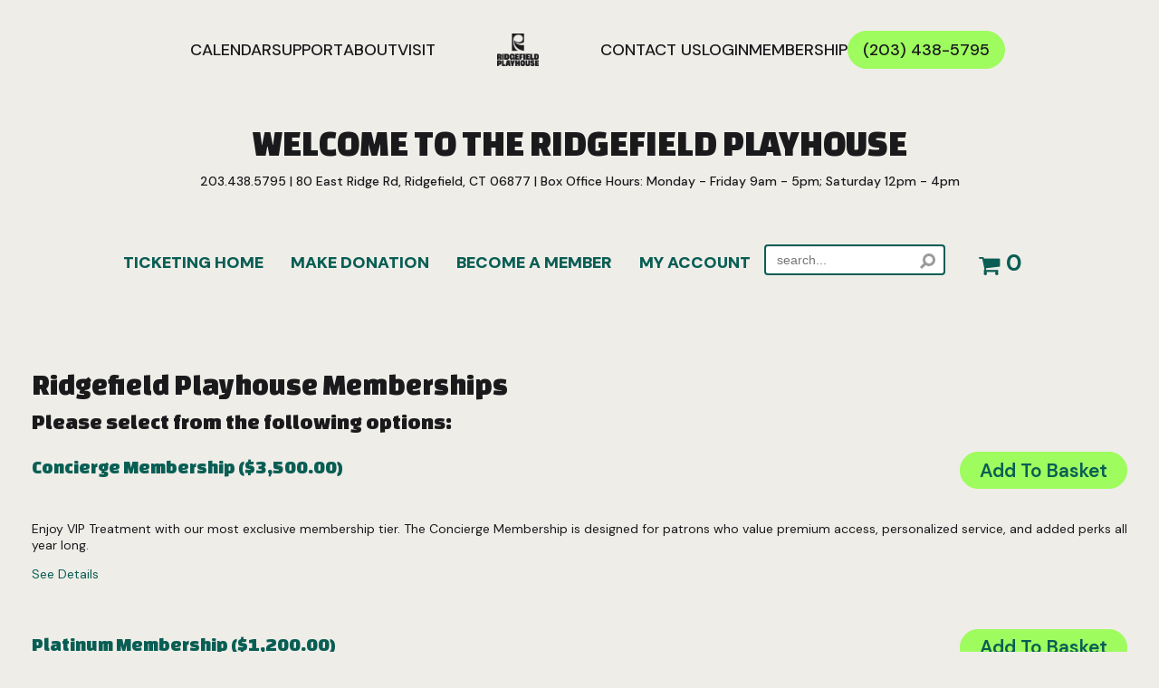

--- FILE ---
content_type: text/html
request_url: https://tickets.ridgefieldplayhouse.org/MembershipSelection.asp?type=1&origType=0
body_size: 55514
content:


<!DOCTYPE html>
<html>
<head>
	<!-- CCU 03/2006 meta tags settings start -->
	<title>Ridgefield Playhouse</title>
	
<meta http-equiv="content-type" content="text/html; charset=utf-8">
<meta name="referrer" content="origin">
<meta name="description" content="Buy tickets online. Ridgefield Playhouse ticket reservation system. Book your tickets instantly.">
<meta name="keywords" content="Ridgefield Playhouse, tickets,Buy Tickets, events, performances, shows, online ticketing">
<meta name="author" content="ShoWare">
<meta name="abstract" content="Buy tickets and see performance listings from Ridgefield Playhouse">
<meta name="robots" content="INDEX, FOLLOW">

<meta property="fb:app_id" content="1720292061592998" />
<meta property="og:url"           content="https://tickets.ridgefieldplayhouse.org" />
<meta property="og:site_name"     content="Ridgefield Playhouse" />
<meta property="og:type"          content="website" />
<meta property="og:title"         content="Ridgefield Playhouse" />
<meta property="og:description"   content="Check This Out: Buy tickets and see performance listings from Ridgefield Playhouse" />

	<meta content='width=device-width, initial-scale=1.0, maximum-scale=1.8, minimum-scale=1.0' name='viewport' />
	<meta name="google-translate-customization" content="9aaf36daf6e43103-a12f76fcd2014ac8-g804c3b886a9cdf60-11"></meta> 
    
	<link rel="preconnect" href="https://fonts.googleapis.com">
	<link rel="preconnect" href="https://fonts.gstatic.com" crossorigin>
	<link href="https://fonts.googleapis.com/css2?family=Changa+One:ital@0;1&family=DM+Sans:ital,opsz,wght@0,9..40,100..1000;1,9..40,100..1000&display=swap" rel="stylesheet">
    <link rel="stylesheet" type="text/css" href="//tickets.ridgefieldplayhouse.org/include/structure.css?ver=20228">
    <link rel="stylesheet" type="text/css" href="//tickets.ridgefieldplayhouse.org/include/style.css?ver=20228">
    
		<link rel="stylesheet" type="text/css" media="only screen and (max-width: 1024px)" href="//tickets.ridgefieldplayhouse.org/include/mobile.css?ver=20228">
	
	<script type="text/javascript" src="//tickets.ridgefieldplayhouse.org/include/javascript.js?ver=20228"></script>
    <script type="text/javascript" src="//tickets.ridgefieldplayhouse.org/include/jq.js"></script>

    <script type='text/javascript' src='/include/jquery-3.5.1.min.js'></script><script type='text/javascript' src='/include/jqueryui-themes/jquery-ui.min.js'></script>
        <script async type="text/javascript" src="//tickets.ridgefieldplayhouse.org/include/mobile.js"></script>
    
<script type="text/javascript">
    if (!navigator.cookieEnabled) {
        alert("Your browser settings are currently configured to not allow cookies. Please enable cookies and try again.");
        window.stop();
        document.execCommand("Stop"); //works in IE, 
    }
</script>



<script type="text/javascript" src="//tickets.ridgefieldplayhouse.org/include/swApi.js"></script>
<script type="text/javascript">

var window = window || {};
var Showare = Showare || {};
var document = document || undefined;

Showare.Logger = {
   Settings: {
      ShouldLogInDev: true
   },
   data: null,
   env: {}
}

window.onerror = function(msg, url, lineNo, _, error) {
    var envInfo = Showare.Logger._getEnvironmentDetails();

    var message = {
        Description: msg,
        SourceFile: url,
        SourceLine: lineNo,
        Referer: envInfo.referer,
        QueryString: envInfo.querystring,
        ErrorType: Showare.Logger.Settings.ErrorType,
        Website: envInfo.website,
        ShouldLogInDev: Showare.Logger.Settings.ShouldLogInDev,
        Browser: envInfo.browser,
        IPAddress: envInfo.ipaddress
    };

    if (error != undefined) {
        message.Exception = error.stack;
    }

    if (Showare.Logger.data) {
        message.StateVariables = JSON.stringify(Showare.Logger.data);
    }

    swApi.sendRequest("POST", "/v1/errorlog/", message);
    Showare.Logger.data = null;
    return false;

    function shouldfilterError() {
        return !(
            // This error gets thrown by third party includes, to see full error, we need
            // to do https://blog.sentry.io/2016/05/17/what-is-script-error.html
            (msg.search("\s*Script error.*") == -1) &&
            // Related to iOS issue: https://github.com/getsentry/raven-js/issues/756
            (msg.search(".*evaluating 'elt.parentNode'.*") == -1))
    }
};

Showare.Logger.log = function(exception, data) {
    Showare.Logger.data = data;

    if (Object.prototype.toString.call(exception) == "[object Error]") {
        if (exception.stack) {
            var ex = exception.stack.split('\n');
            // Parse exceptions in the format of
            // ' at src (javascript.js?ver=20228:510)'
            var data = ex[1].match(/.+\((.+):(\d+):(\d+)\)/); 
            // and 
            // ' at src javascript.js?ver=20228:510'
            if (!data) {
                data = ex[1].match(/.+\s(.+):(\d+):(\d+)/);
            }
            window.onerror(ex[0], data[1], data[2], '', exception);
        } else {
            window.onerror(exception.name + ": " + exception.message, '', '');
        }
    } else {
        window.onerror(exception, '', '');
    }
};

Showare.Logger.warn = function(msg, data) {
    var logDetails = {
        environment: Showare.Logger._getEnvironmentDetails(),
        message: msg,
        data: data
    }
    
    swApi.sendRequest("POST", "/v1/errorlog/warn", logDetails);
    return;
};

Showare.Logger._getEnvironmentDetails = function() {
    Showare.Logger.Settings.ErrorType = 'Javascript';
    return  {
        browser: "Mozilla/5.0 Macintosh Intel Mac OS X 10_15_7 AppleWebKit/537.36 KHTML, like Gecko Chrome/131.0.0.0 Safari/537.36 ClaudeBot/1.0 claudebotanthropic.com",
        ipaddress: "3.17.208.168",
        querystring: window.location.href,
        referer: "https//tickets.ridgefieldplayhouse.org/",
        website: "tickets.ridgefieldplayhouse.org",
        basketid: "0FkQ0UVTLSTO0QzTNDgEz0CMD2IyMMDNxE3DNzQEz0SOj3EzLLjOwIxjNCg4tpETkFpETTFSIF__A__"
    }
}

</script><script type="text/javascript">
//---------------------------DATEPICKER---------------------------------
function buildDatepicker(options) {
    //Calling this function should be sufficient to create a calendar within a designated div, with and
    //EX: headerDP = buildDatepicker({"calendarID":"headerCalendar","linkedInputID":"headerCalendarInput","isModal":false,"forceDates":true, "defaultDate": "{{Output date from server Here}}"}); <~ would create a calendar object for the calendar presented at #headerCalendar, and link it to #headerCalendarInput
    //most calendar methods are specific to the document the calendar resides on, and should be handled via the onChange event for the linked input
    //Available Options:
    //  calendarID (required)       == string, ID of calendar div
    //  linkedInput (required)      == string, ID of input which will change when a date is selected
    //  isModal                     == boolean, if true, calendar will be hidden, and display when the designated input recieves focus. If false, the calendar will be present and display as an inline block at all times.
    //  forceDates                  == boolean, if true only highlighted dates will be clickable
    //  detailedCalendar            == boolean, if true data is pulled to determine pricing information, sold out days, limited availablility - requires eventID
    //  defaultDate                 == string, mm/dd/yyyy date that calendar should start on (this will only represent the month displayed at the begining)
    //  type                        == string: defaults to "performancedates", which will add all visible performances
    //  eventID                     == integer: defaults to -1 which means no event. Other values will filter by events with that ID, allowing for a search of performance dates for a specific event only
    //
    //Methods:
    //  showDlg()/hideDlg()             : shows/hides modal calendars, no valid for non-modal calendars
    //  addHighlightDay(mm/dd/yyyy)     : adds a date (presented as a mm/dd/yyyy string) to the list of highlight dates for the calendar - REQUIRES HighlightDays() function call to visually represent this change on the calendar
    //  clearHihghlightDays()           : removes all stored highlight dates
    //  highlightDays()                 : adds highlight class to stored days, visually highlighting them ont he calendar.
    
    var myID = options.calendarID; //required
    var myLinkedInput = options.linkedInputID; //required
    var isModal = options.isModal || false;
    var showLoader = options.showLoader || false;
    var forceDates = options.forceDates || false;
    var myDefault = new Date();
    if (options.defaultDate) {
        try{
            
            myDefault = new Date(options.defaultDate);
        } catch (e) {
            console.log("date no valid for calendar: " + myID);
            console.log(e);
        }
    }
    var type = options.type || "performancedates";
    var eventID = options.eventID || -1;
    var detailedCalendar = options.detailedCalendar && eventID != -1 || false;
    var bundleID = options.bundleID || -1;
    var categoryID = options.CategoryID || -1;
    var corporatePartnerPage = options.corporatePartnerPage || 0;
    var bValidCoupon = options.bValidCoupon || 0;
    var couponCode = options.couponCode || "";

    return new swDatepicker(myID, myLinkedInput, isModal, showLoader, forceDates, detailedCalendar, myDefault, type, eventID, bundleID, categoryID, corporatePartnerPage,bValidCoupon,couponCode)
}
function swDatepicker(id, target, modal, loader, force, detailed, defaultDate, type, eventID, bundleID, categoryID, corporatePartnerPage,bValidCoupon,couponCode) {

    this.$id = $('#' + id); // element to attach widget to
    this.$monthObj = this.$id.find('.month');
    this.$prev = this.$id.find('.bn_prev');
    this.$next = this.$id.find('.bn_next');
    this.$grid = this.$id.find('.cal');
    this.$target = $('#' + target); // div or text box that will receive the selected date string and focus (if modal)
    this.bModal = modal; // true if datepicker should appear in a modal dialog box.
    this.showLoader = loader;
    this.forceDateSelection = force; //if true, will only allow users to click on highlighted dates - see addHighlightDay()
    this.detailedCalendar = detailed;
    this.active = !modal;
    this.type = type;
    this.eventID = eventID;
    this.bundleID = bundleID;
    this.categoryID = categoryID;
    this.corporatePartnerPage = corporatePartnerPage;
    this.fromDateRange = "";
    this.toDateRange = "";
    this.dateRangeEvents = [];
    this.calendarName = id;

    this.monthNames = ['January', 'February', 'March', 'April', 'May', 'June',
    'July', 'August', 'September', 'October', 'November', 'December'];

    this.dayNames = ['Sunday', 'Monday', 'Tuesday', 'Wednesday', 'Thursday', 'Friday', 'Saturday'];

    this.dateObj = new Date();

    this.curYear = this.dateObj.getFullYear();
    this.year = defaultDate.getFullYear();

    this.curMonth = this.dateObj.getMonth();
    this.month = defaultDate.getMonth();
    this.getFirstDate(defaultDate.getMonth()); //update the month to the first performance ASAP

    this.curDate = this.dateObj.getDate();
    this.date = defaultDate.getDate();
    this.currentDate = (this.month == this.curMonth && this.year == this.curYear);
    this.activeMonth = (String(this.month + 1) + "/1/" + this.year);

    this.keys = {
        tab: 9,
        enter: 13,
        esc: 27,
        space: 32,
        pageup: 33,
        pagedown: 34,
        end: 35,
        home: 36,
        left: 37,
        up: 38,
        right: 39,
        down: 40
    };

    this.bValidCoupon = bValidCoupon;
    this.couponCode = couponCode;

    this.highlightDates = [];    

    // display the current month
    this.$monthObj.html(this.monthNames[this.month] + ' ' + this.year);

    // populate the calendar grid
    this.popGrid();

    // update the table's activedescdendant to point to the current day
    this.$grid.attr('aria-activedescendant', this.$grid.find('.today').attr('id'));

    this.bindHandlers();

    //show selected day
        $('#' + this.calendarName + '-day' + this.date).addClass('focus').attr('aria-selected', 'true');

    // hide dialog if in modal mode
    if (this.bModal == true) {
        this.$id.attr('aria-hidden', 'true');
        //show/hide functionality may vary based on use, so should be handled after the datepicker is created.
        //if we're on mobile, disable keyboard for the input:
        if ($(window).width() < 1024) {
            this.$target.attr("readonly", "true");
        }
    }

    this.currencySymbol = "$";
    this.buyTicketsButtonText = "Buy Tickets";
}

//
// popGrid() is a member function to populate the datepicker grid with calendar days
// representing the current month
//
// @return N/A
//
swDatepicker.prototype.popGrid = function () {
    if(this.showLoader)
        $(".calendar-loading").show();
    var numDays = this.calcNumDays(this.year, this.month);
    var startWeekday = this.calcStartWeekday(this.year, this.month);
    //var lastMonth = this.month - 1;
    //var lastMonthYear = this.year;
    var weekday = 0;
    var curDay = 1;
    var rowCount = 1;
    var $tbody = this.$grid.find('tbody');

    var currentDateDay = this.dateObj.getDate();
    var currentDateMonth = this.dateObj.getMonth();
    var currentDateYear = this.dateObj.getFullYear();

    var gridCells = '\t<tr id="row1">\n';

    // Keeping in case the client (Gaylord) pushes back on not having previous month's dates selectable
    // If the last month is -1, roll it over to December (11) and subtract 1 from the last month's year
    /*if (lastMonth < 0) {
        lastMonth = 11;
        lastMonthYear = lastMonthYear - 1;
    }

    var lastMonthNumDays = this.calcNumDays(lastMonthYear, lastMonth);
    var lastMonthStartDay = lastMonthNumDays - (startWeekday - 1);*/

    // clear the grid
    $tbody.empty();
    $('#msg').empty();

    // Keeping in case the client (Gaylord) pushes back on not having previous month's dates selectable
    // Insert the leading empty cells
    /*for (var weekday = 0; weekday < startWeekday; weekday++) {
        gridCells += '\t\t<td id="' + this.calendarName + '-day' + lastMonthStartDay + '" class="day-cell muted last-month" headers="row' +
            rowCount + ' ' + this.dayNames[weekday] + '" role="gridcell" aria-selected="false" data-year="' + lastMonthYear + '"><span class="calendar-day notranslate" data-month="' + lastMonth + '">' + lastMonthStartDay + '</span> <span class="calendar-dayoftheweek" style="display: none;">' + this.dayNames[weekday] +  '</span></td>';
        //gridCells += '\t\t<td class="empty" data-month="' + lastMonth + '" data-year="' + lastMonthYear + '" data-day="' + lastMonthStartDay + '">&nbsp;</td>\n';
        lastMonthStartDay++;
    }*/

    for (var weekday = 0; weekday < startWeekday; weekday++) {
        gridCells += '\t\t<td class="empty">&nbsp;</td>\n';
    }

    // insert the days of the month.
    for (curDay = 1; curDay <= numDays; curDay++) {

        if (curDay == this.curDate && this.currentDate == true) {

            gridCells += '\t\t<td id="' + this.calendarName + '-day' + curDay + '" class="today day-cell" headers="row' +
            rowCount + ' ' + this.dayNames[weekday] + '" role="gridcell" aria-selected="false"><span class="calendar-day notranslate">' + curDay + '</span> <span class="calendar-dayoftheweek" style="display: none;">' + this.dayNames[weekday] +  '</span></td>';
        }
        else {
            var addMuted = "";

            // Only mute dates in the past for the date range selector widget
            if (this.type == 'dateRangeSelect') {
                // If the year is in the past, or the year is the same but the month is in the past, or the month and year are the same but the day is in the past, mute the date
                if (this.year < currentDateYear
                    || (this.year == currentDateYear && this.month < currentDateMonth)
                    || (this.year == currentDateYear && this.month == currentDateMonth && curDay < currentDateDay)
                ) {
                    addMuted = " muted";
                }
            }
            
            gridCells += '\t\t<td id="' + this.calendarName + '-day' + curDay + '" class="day-cell' + addMuted + '" headers="row' +
            rowCount + ' ' + this.dayNames[weekday] + '" role="gridcell" aria-selected="false"><span class="calendar-day notranslate">' + curDay + '</span> <span class="calendar-dayoftheweek" style="display: none;">' + this.dayNames[weekday] +  '</span></td>';
        }


        if (weekday == 6 && curDay < numDays) {
            // This was the last day of the week, close it out
            // and begin a new one
            gridCells += '\t</tr>\n\t<tr id="row' + rowCount + '">\n';
            rowCount++;
            weekday = 0;
        }
        else {
            weekday++;
        }
    }

    // Insert any trailing empty cells
    for (weekday; weekday < 7; weekday++) {

        gridCells += '\t\t<td class="empty">&nbsp;</td>\n';
    }

    gridCells += '\t</tr>';

    $tbody.append(gridCells);
    if(this.detailedCalendar){
        this.getCalendarDetails();
    }else{
        this.fetchDates();
    }
    
}

//
// calcNumDays() is a member function to calculate the number of days in a given month
//
// @return (integer) number of days
//
swDatepicker.prototype.calcNumDays = function (year, month) {

    return 32 - new Date(year, month, 32).getDate();
}

//
// calcstartWeekday() is a member function to calculate the day of the week the first day of a
// month lands on
//
// @return (integer) number representing the day of the week (0=Sunday....6=Saturday)
//
swDatepicker.prototype.calcStartWeekday = function (year, month) {

    return new Date(year, month, 1).getDay();

} // end calcStartWeekday()

//
// showPrevMonth() is a member function to show the previous month
//
// @param (offset int) offset may be used to specify an offset for setting
//                      focus on a day the specified number of days from
//                      the end of the month.
// @return N/A
//
swDatepicker.prototype.showPrevMonth = function (offset) {
    // show the previous month
    if (this.month < 1) {
        this.month = 11;
        this.year--;
    }
    else {
        this.month--;
    }

    if (this.month != this.curMonth || this.year != this.curYear) {
        this.currentDate = false;
    }
    else {
        this.currentDate = true;
    }

    this.activeMonth = (String(this.month + 1) + "/1/" + this.year)

    // populate the calendar grid
    this.popGrid();

    this.$monthObj.html(this.monthNames[this.month] + ' ' + this.year);

    // if offset was specified, set focus on the last day - specified offset
    if (offset != null) {
        var numDays = this.calcNumDays(this.year, this.month);
        var day = 'day' + (numDays - offset);

        this.$grid.attr('aria-activedescendant', this.calendarName + '-' + day);
        $('#' + this.calendarName + '-' + day).addClass('focus').attr('aria-selected', 'true');
    }


} // end showPrevMonth()

//
// showNextMonth() is a member function to show the next month
//
// @param (offset int) offset may be used to specify an offset for setting
//                      focus on a day the specified number of days from
//                      the beginning of the month.
// @return N/A
//
swDatepicker.prototype.showNextMonth = function (offset) {

    // show the next month
    if (this.month == 11) {
        this.month = 0;
        this.year++;
    }
    else {
        this.month++;
    }

    if (this.month != this.curMonth || this.year != this.curYear) {
        this.currentDate = false;
    }
    else {
        this.currentDate = true;
    }

    this.activeMonth = (String(this.month + 1) + "/1/" + this.year)

    // populate the calendar grid
    this.popGrid();

    this.$monthObj.html(this.monthNames[this.month] + ' ' + this.year);

    // if offset was specified, set focus on the first day + specified offset
    if (offset != null) {
        var day = 'day' + offset;

        this.$grid.attr('aria-activedescendant', this.calendarName + '-' + day);
        $('#' + this.calendarName + '-' + day).addClass('focus').attr('aria-selected', 'true');
    }

} // end showNextMonth()

//
// showPrevYear() is a member function to show the previous year
//
// @return N/A
//
swDatepicker.prototype.showPrevYear = function () {

    // decrement the year
    this.year--;

    if (this.month != this.curMonth || this.year != this.curYear) {
        this.currentDate = false;
    }
    else {
        this.currentDate = true;
    }

    // populate the calendar grid
    this.popGrid();

    this.$monthObj.html(this.monthNames[this.month] + ' ' + this.year);

} // end showPrevYear()

//
// showNextYear() is a member function to show the next year
//
// @return N/A
//
swDatepicker.prototype.showNextYear = function () {

    // increment the year
    this.year++;

    if (this.month != this.curMonth || this.year != this.curYear) {
        this.currentDate = false;
    }
    else {
        this.currentDate = true;
    }

    // populate the calendar grid
    this.popGrid();

    this.$monthObj.html(this.monthNames[this.month] + ' ' + this.year);

} // end showNextYear()

//
// bindHandlers() is a member function to bind event handlers for the widget
//
// @return N/A
//
swDatepicker.prototype.bindHandlers = function () {

    var thisObj = this;

    ////////////////////// bind button handlers //////////////////////////////////
    this.$prev.click(function (e) {
        return thisObj.handlePrevClick(e);
    });

    this.$next.click(function (e) {
        return thisObj.handleNextClick(e);
    });

    this.$prev.keydown(function (e) {
        return thisObj.handlePrevKeyDown(e);
    });

    this.$next.keydown(function (e) {
        return thisObj.handleNextKeyDown(e);
    });

    ///////////// bind grid handlers //////////////

    this.$grid.keydown(function (e) {
        return thisObj.handleGridKeyDown(e);
    });

    this.$grid.keypress(function (e) {
        return thisObj.handleGridKeyPress(e);
    });

    this.$grid.focus(function (e) {
        return thisObj.handleGridFocus(e);
    });

    this.$grid.blur(function (e) {
        return thisObj.handleGridBlur(e);
    });

    this.$grid.delegate('td', 'click', function (e) {
        return thisObj.handleGridClick(this, e);
    });

} // end bindHandlers();

function scrollToFirstHighlightDay() {
    // find all the heights of elements before the calendar
    var EventInfoHeight = $('#EventInformationWrap').outerHeight() + 64; // 64 is the height mobile navigation
    var EventLabelAndOptionsHeight = $('#eventCalendarLabelAndOptions').outerHeight(); 
    var CalendarMonthHeight =  $('.sw-datepicker.large-datepicker .month-wrap').outerHeight(); 

    var EventInfoAndOptionsHeight = EventInfoHeight + EventLabelAndOptionsHeight;
    var CalendarTopInfoHeaderHeights = EventInfoHeight + EventLabelAndOptionsHeight + CalendarMonthHeight + 10; // 10 is just a gap added so it is not sticking against the month section

    // set the Top section sticky so when it focuses on the first hightlight day you can still see the informations 
    $('#EventInformationWrap').addClass("make-this-section-sticky");
    $('#eventCalendarLabelAndOptions').addClass("make-this-section-sticky");
    $('#eventCalendarLabelAndOptions').css("top", EventInfoHeight);
    $('.sw-datepicker.large-datepicker .month-wrap').addClass("make-this-section-sticky");
    $('.sw-datepicker.large-datepicker .month-wrap').css("top", EventInfoAndOptionsHeight);

    // Check if any elements with the class .highlight-day exist
    var highlightDay = $('.performance-list-calendar .highlight-day').first();

    // set the first day cell
    var firstDayCel = $('.day-cell').first();
    var scrollToPosition = 0;

    if (highlightDay.length > 0) { // Get the offset only if .highlight-day element exists
        scrollToPosition = highlightDay.offset().top;
        scrollToPosition = scrollToPosition - CalendarTopInfoHeaderHeights;  
        $('html, body').animate({scrollTop: scrollToPosition}, 'slow');
    } else { // if there's no highlights on this month, focus on the first day of the month
        scrollToPosition = firstDayCel.offset().top;
        scrollToPosition = scrollToPosition - (CalendarTopInfoHeaderHeights * 2);
        $('html, body').animate({scrollTop: scrollToPosition}, 'slow');
    }
}

//
// handlePrevClick() is a member function to process click events for the prev month button
//
// @input (e obj) e is the event object associated with the event
//
// @return (boolean) false if consuming event, true if propagating
//
swDatepicker.prototype.handlePrevClick = function (e) {
    
    var active = this.$grid.attr('aria-activedescendant');

    if (e.ctrlKey) {
        this.showPrevYear();
    }
    else {
        this.showPrevMonth();
    }

    if (this.currentDate == false) {
        this.$grid.attr('aria-activedescendant', this.calendarName + '-day1');
    }
    else {
        this.$grid.attr('aria-activedescendant', active);
    }

    e.stopPropagation();
    return false;

} // end handlePrevClick()

//
// handleNextClick() is a member function to process click events for the next month button
//
// @input (e obj) e is the event object associated with the event
//
// @return (boolean) false if consuming event, true if propagating
//
swDatepicker.prototype.handleNextClick = function (e) {
    
    var active = this.$grid.attr('aria-activedescendant');

    if (e.ctrlKey) {
        this.showNextYear();
    }
    else {
        this.showNextMonth();
    }

    if (this.currentDate == false) {
        this.$grid.attr('aria-activedescendant', this.calendarName + '-day1');
    }
    else {
        this.$grid.attr('aria-activedescendant', active);
    }

    e.stopPropagation();
    return false;

} // end handleNextClick()

//
// handlePrevKeyDown() is a member function to process keydown events for the prev month button
//
// @input (e obj) e is the event object associated with the event
//
// @return (boolean) false if consuming event, true if propagating
//
swDatepicker.prototype.handlePrevKeyDown = function (e) {

    if (e.altKey) {
        return true;
    }

    switch (e.keyCode) {
        case this.keys.tab: {
            if (this.bModal == false || !e.shiftKey || e.ctrlKey) {
                return true;
            }

            this.$grid.focus();
            e.stopPropagation();
            return false;
        }
        case this.keys.enter:
        case this.keys.space: {
            if (e.shiftKey) {
                return true;
            }

            if (e.ctrlKey) {
                this.showPrevYear();
            }
            else {
                this.showPrevMonth();
            }

            e.stopPropagation();
            return false;
        }
    }

    return true;

} // end handlePrevKeyDown()

//
// handleNextKeyDown() is a member function to process keydown events for the next month button
//
// @input (e obj) e is the event object associated with the event
//
// @return (boolean) false if consuming event, true if propagating
//
swDatepicker.prototype.handleNextKeyDown = function (e) {

    if (e.altKey) {
        return true;
    }

    switch (e.keyCode) {
        case this.keys.enter:
        case this.keys.space: {

            if (e.ctrlKey) {
                this.showNextYear();
            }
            else {
                this.showNextMonth();
            }

            e.stopPropagation();
            return false;
        }
    }

    return true;

} // end handleNextKeyDown()

//
// handleGridKeyDown() is a member function to process keydown events for the datepicker grid
//
// @input (e obj) e is the event object associated with the event
//
// @return (boolean) false if consuming event, true if propagating
//
swDatepicker.prototype.handleGridKeyDown = function (e) {

    var $rows = this.$grid.find('tbody tr');
    var $curDay = $('#' + this.$grid.attr('aria-activedescendant'));
    var $days = this.$grid.find('td').not('.empty');
    var $curRow = $curDay.parent();

    if (e.altKey) {
        return true;
    }

    switch (e.keyCode) {
        case this.keys.tab: {

            if (this.bModal == true) {
                if (e.shiftKey) {
                    this.$next.focus();
                }
                else {
                    this.$prev.focus();
                }
                e.stopPropagation()
                return false;
            }
            break;
        }
        case this.keys.enter:
        case this.keys.space: {

            if (e.ctrlKey) {
                return true;
            }

            // update the target box
            this.$target.val((this.month + 1) + '/' + $curDay.find(".calendar-day").text() + '/' + this.year).change();

            // fall through
        }
        case this.keys.esc: {
            // dismiss the dialog box
            this.hideDlg();

            e.stopPropagation();
            return false;
        }
        case this.keys.left: {

            if (e.ctrlKey || e.shiftKey) {
                return true;
            }

            var dayIndex = $days.index($curDay) - 1;
            var $prevDay = null;

            if (dayIndex >= 0) {
                $prevDay = $days.eq(dayIndex);

                $curDay.removeClass('focus').attr('aria-selected', 'false');
                $prevDay.addClass('focus').attr('aria-selected', 'true');

                this.$grid.attr('aria-activedescendant', $prevDay.attr('id'));
            }
            else {
                this.showPrevMonth(0);
            }

            e.stopPropagation();
            return false;
        }
        case this.keys.right: {

            if (e.ctrlKey || e.shiftKey) {
                return true;
            }

            var dayIndex = $days.index($curDay) + 1;
            var $nextDay = null;

            if (dayIndex < $days.length) {
                $nextDay = $days.eq(dayIndex);
                $curDay.removeClass('focus').attr('aria-selected', 'false');
                $nextDay.addClass('focus').attr('aria-selected', 'true');

                this.$grid.attr('aria-activedescendant', $nextDay.attr('id'));
            }
            else {
                // move to the next month
                this.showNextMonth(1);
            }

            e.stopPropagation();
            return false;
        }
        case this.keys.up: {

            if (e.ctrlKey || e.shiftKey) {
                return true;
            }

            var dayIndex = $days.index($curDay) - 7;
            var $prevDay = null;

            if (dayIndex >= 0) {
                $prevDay = $days.eq(dayIndex);

                $curDay.removeClass('focus').attr('aria-selected', 'false');
                $prevDay.addClass('focus').attr('aria-selected', 'true');

                this.$grid.attr('aria-activedescendant', $prevDay.attr('id'));
            }
            else {
                // move to appropriate day in previous month
                dayIndex = 6 - $days.index($curDay);

                this.showPrevMonth(dayIndex);
            }

            e.stopPropagation();
            return false;
        }
        case this.keys.down: {

            if (e.ctrlKey || e.shiftKey) {
                return true;
            }

            var dayIndex = $days.index($curDay) + 7;
            var $prevDay = null;

            if (dayIndex < $days.length) {
                $prevDay = $days.eq(dayIndex);

                $curDay.removeClass('focus').attr('aria-selected', 'false');
                $prevDay.addClass('focus').attr('aria-selected', 'true');

                this.$grid.attr('aria-activedescendant', $prevDay.attr('id'));
            }
            else {
                // move to appropriate day in next month
                dayIndex = 8 - ($days.length - $days.index($curDay));

                this.showNextMonth(dayIndex);
            }

            e.stopPropagation();
            return false;
        }
        case this.keys.pageup: {
            var active = this.$grid.attr('aria-activedescendant');


            if (e.shiftKey) {
                return true;
            }


            if (e.ctrlKey) {
                this.showPrevYear();
            }
            else {
                this.showPrevMonth();
            }

            if ($('#' + active).attr('id') == undefined) {
                var lastDay = 'day' + this.calcNumDays(this.year, this.month);
                $('#' + this.calendarName + '-' + lastDay).addClass('focus').attr('aria-selected', 'true');
            }
            else {
                $('#' + this.calendarName + '-' + active).addClass('focus').attr('aria-selected', 'true');
            }

            e.stopPropagation();
            return false;
        }
        case this.keys.pagedown: {
            var active = this.$grid.attr('aria-activedescendant');


            if (e.shiftKey) {
                return true;
            }

            if (e.ctrlKey) {
                this.showNextYear();
            }
            else {
                this.showNextMonth();
            }

            if ($('#' + active).attr('id') == undefined) {
                var lastDay = 'day' + this.calcNumDays(this.year, this.month);
                $('#' + this.calendarName + '-' + lastDay).addClass('focus').attr('aria-selected', 'true');
            }
            else {
                $('#' + this.calendarName + '-' + active).addClass('focus').attr('aria-selected', 'true');
            }

            e.stopPropagation();
            return false;
        }
        case this.keys.home: {

            if (e.ctrlKey || e.shiftKey) {
                return true;
            }

            $curDay.removeClass('focus').attr('aria-selected', 'false');

            $('#' + this.calendarName + '-day1').addClass('focus').attr('aria-selected', 'true');

            this.$grid.attr('aria-activedescendant', this.calendarName + '-day1');

            e.stopPropagation();
            return false;
        }
        case this.keys.end: {

            if (e.ctrlKey || e.shiftKey) {
                return true;
            }

            var lastDay = 'day' + this.calcNumDays(this.year, this.month);

            $curDay.removeClass('focus').attr('aria-selected', 'false');

            $('#' + this.calendarName + '-' + lastDay).addClass('focus').attr('aria-selected', 'true');

            this.$grid.attr('aria-activedescendant', this.calendarName + '-' + lastDay);

            e.stopPropagation();
            return false;
        }
    }

    return true;

} // end handleGridKeyDown()

//
// handleGridKeyPress() is a member function to consume keypress events for browsers that
// use keypress to scroll the screen and manipulate tabs
//
// @input (e obj) e is the event object associated with the event
//
// @return (boolean) false if consuming event, true if propagating
//
swDatepicker.prototype.handleGridKeyPress = function (e) {

    if (e.altKey) {
        return true;
    }

    switch (e.keyCode) {
        case this.keys.tab:
        case this.keys.enter:
        case this.keys.space:
        case this.keys.esc:
        case this.keys.left:
        case this.keys.right:
        case this.keys.up:
        case this.keys.down:
        case this.keys.pageup:
        case this.keys.pagedown:
        case this.keys.home:
        case this.keys.end: {
            e.stopPropagation();
            return false;
        }
    }

    return true;

} // end handleGridKeyPress()

//
// handleGridClick() is a member function to process mouse click events for the datepicker grid
//
// @input (id obj) e is the id of the object triggering the event
//
// @input (e obj) e is the event object associated with the event
//
// @return (boolean) false if consuming event, true if propagating
//
swDatepicker.prototype.handleGridClick = function (id, e) {
    var $cell = $(id);

    if ($cell.is('.empty')) {
        return true;
    }

    this.$grid.find('.focus').removeClass('focus').attr('aria-selected', 'false');
    $cell.addClass('focus').attr('aria-selected', 'true');
    this.$grid.attr('aria-activedescendant', $cell.attr('id'));

    var $curDay = $('#' + this.$grid.attr('aria-activedescendant'));

    /*console.log($curDay);
    var isLastMonth = $curDay.hasClass('last-month');

    var monthSelected = this.month + 1;
    var yearSelected = this.year;
    
    if (isLastMonth) {
        monthSelected--;
        
        if (monthSelected == 0)
            monthSelected = 12;

        yearSelected = $curDay.data('year');
    }

    console.log("month selected: " + monthSelected);
    console.log("year selected: " + yearSelected);*/

    // update the target box
    if(this.type == 'dateRangeSelect'){
        if ($curDay.hasClass('muted'))
            return true;
        
        var $rangeSelDate = new Date((this.month + 1) + '/' + $curDay.children('.calendar-day').text() + '/' + this.year);
        if(this.fromDateRange == '' && this.toDateRange == ''){
            //no dates selected yet, store this in the from date range for now
            this.fromDateRange = $rangeSelDate;
        }else{
            //we've previously selected at least one date here, so figure out which one it should be
            if($rangeSelDate < this.fromDateRange){
                this.toDateRange = this.fromDateRange;
                this.fromDateRange = $rangeSelDate;
            }else{
                this.toDateRange = $rangeSelDate;
            }
        }
        
        var objDateRange = {}
        objDateRange.from = this.fromDateRange;
        objDateRange.to = this.toDateRange;
        this.$target.val(JSON.stringify(objDateRange)).change();
        if(objDateRange.from != '' && objDateRange.to != ''){
            this.hideDlg(); //NOTE: this only works if the date range is a modal, for other calendars you'll need to manage display according to needs based on current values.
        }
        e.stopPropagation();
        return false;
    }
    if (!this.forceDateSelection || $cell.hasClass("highlight-day")) {
        this.$target.val((this.month + 1) + '/' + $curDay.children('.calendar-day').text() + '/' + this.year).change();
        // dismiss the dialog box
        this.hideDlg();
    }
    e.stopPropagation();
    return false;

} // end handleGridClick()

//
// handleGridFocus() is a member function to process focus events for the datepicker grid
//
// @input (e obj) e is the event object associated with the event
//
// @return (boolean) true
//
swDatepicker.prototype.handleGridFocus = function (e) {
    var active = this.$grid.attr('aria-activedescendant');

    if ($('#' + active).attr('id') == undefined) {
        var lastDay = 'day' + this.calcNumDays(this.year, this.month);
        $('#' + lastDay).addClass('focus').attr('aria-selected', 'true');
    }
    else {
        $('#' + active).addClass('focus').attr('aria-selected', 'true');
    }

    return true;

} // end handleGridFocus()

//
// handleGridBlur() is a member function to process blur events for the datepicker grid
//
// @input (e obj) e is the event object associated with the event
//
// @return (boolean) true
//
swDatepicker.prototype.handleGridBlur = function (e) {
    $('#' + this.$grid.attr('aria-activedescendant')).removeClass('focus').attr('aria-selected', 'false');

    return true;

} // end handleGridBlur()

//
// showDlg() is a member function to show the datepicker and give it focus. This function is only called if
// the datepicker is used in modal dialog mode.
//
// @return N/A
//
swDatepicker.prototype.showDlg = function () {
    if (!this.bModal)
        return;

    var thisObj = this;
    var thisNode = this.$id;

    this.highlightDays();

    this.active = true;

    //prevent calendar from pushing out of the right side of the window
    if (thisNode.parent()[0].getBoundingClientRect().left > (window.innerWidth / 2))
        thisNode.addClass("right-side");

    $(".content-wrap").bind('click', function (e) {
        if (!thisNode[0].contains(e.target) && e.target != thisObj.$target[0]) {
            thisObj.hideDlg();
        }
    });

    // show the dialog
    this.$id.attr('aria-hidden', 'false');

    this.$grid.focus();

} // end showDlg()

//
// hideDlg() is a member function to hide the datepicker and remove focus. This function is only called if
// the datepicker is used in modal dialog mode.
//
// @return N/A
//
swDatepicker.prototype.hideDlg = function () {
    if (!this.bModal)
        return;
    
    this.active = false;
    var thisNode = this.$id;

    // unbind the modal event sinks
    $(document).unbind('click');

    // hide the dialog
    this.$id.attr('aria-hidden', 'true');

    // set focus on the focus target
    //this.$target.focus();

} // end showDlg()

//function to highlight days with performances or valid information
//to prevent rewriting the calendar each time a date is added, popGrid() should be called after all dates have been added
swDatepicker.prototype.addHighlightDay = function (date) {
    var datesplit = String(date).split("/");
    for(var i = 0;i < datesplit.length; i++){
        datesplit[i] = datesplit[i].replace(/^0+/, '');
    }
    date = datesplit.join("/");
    if (datesplit.length != 3) {
        //date didn't come in in m/d/yyyy format, kick it back in the console
        console.log("invalid date sent, datepicker accepts m/d/yyyy only - " + date);
        console.log(date);
        return;

    }
    this.highlightDates.push(date);
    if (parseInt(datesplit[0]) - 1 == this.month && parseInt(datesplit[2]) == this.year) {
        $("#" + this.calendarName + "-day" + datesplit[1]).addClass("highlight-day");
    }
}
swDatepicker.prototype.addDateInfoBox = function (date, infoBoxText) {
    var datesplit = String(date).split("/");
    for(var i = 0;i < datesplit.length; i++){
        datesplit[i] = datesplit[i].replace(/^0+/, '');
    }
    date = datesplit.join("/");
    if (datesplit.length != 3) {
        //date didn't come in in m/d/yyyy format, kick it back in the console
        console.log("invalid date sent, datepicker accepts m/d/yyyy only - " + date);
        console.log(date);
        return;

    }
    if (parseInt(datesplit[0]) - 1 == this.month && parseInt(datesplit[2]) == this.year) {
        $("#" + this.calendarName + "-day" + datesplit[1]).append('<span class="date-info-box">' + infoBoxText + '</span>');
    }
}
swDatepicker.prototype.addDateSubNote = function (date, noteText) {
    var datesplit = String(date).split("/");
    for(var i = 0;i < datesplit.length; i++){
        datesplit[i] = datesplit[i].replace(/^0+/, '');
    }
    date = datesplit.join("/");
    if (datesplit.length != 3) {
        //date didn't come in in m/d/yyyy format, kick it back in the console
        console.log("invalid date sent, datepicker accepts m/d/yyyy only - " + date);
        console.log(date);
        return;

    }
    if (parseInt(datesplit[0]) - 1 == this.month && parseInt(datesplit[2]) == this.year) {
        $("#" + this.calendarName + "-day" + datesplit[1]).append('<span class="date-info-box date-sub-note">' + noteText + '</span>');
    }
}
swDatepicker.prototype.setDaySoldOut = function (date) {
    var datesplit = String(date).split("/");
    for(var i = 0;i < datesplit.length; i++){
        datesplit[i] = datesplit[i].replace(/^0+/, '');
    }
    date = datesplit.join("/");
    if (datesplit.length != 3) {
        //date didn't come in in m/d/yyyy format, kick it back in the console
        console.log("invalid date sent, datepicker accepts m/d/yyyy only - " + date);
        console.log(date);
        return;

    }
    if (parseInt(datesplit[0]) - 1 == this.month && parseInt(datesplit[2]) == this.year) {
        $("#" + this.calendarName + "-day" + datesplit[1]).addClass('sold-out');
        
        this.addDateInfoBox(date, "Sold Out");
        $("#" + this.calendarName + "-day" + datesplit[1]).children(".date-info-box").removeClass("date-info-box").addClass("sold-out-info-box");
    }
}
swDatepicker.prototype.setcustomStatus = function (date,showPhoneNumber,currenStatus) {
    var datesplit = String(date).split("/");
    for(var i = 0;i < datesplit.length; i++){
        datesplit[i] = datesplit[i].replace(/^0+/, '');
    }
    date = datesplit.join("/");
    if (datesplit.length != 3) {
        //date didn't come in in m/d/yyyy format, kick it back in the console
        console.log("invalid date sent, datepicker accepts m/d/yyyy only - " + date);
        console.log(date);
        return;

    }
    if (parseInt(datesplit[0]) - 1 == this.month && parseInt(datesplit[2]) == this.year) {
        $("#" + this.calendarName + "-day" + datesplit[1]).addClass('sold-out');
        var phoneNumber = " <br> (203) 438-5795 "
        if (!showPhoneNumber)
            phoneNumber="";
        this.addDateInfoBox(date, currenStatus +phoneNumber);
        
        $("#" + this.calendarName + "-day" + datesplit[1]).children(".date-info-box").removeClass("date-info-box").addClass("sold-out-info-box");
    }
}
swDatepicker.prototype.setDayLimitedAvailabilty = function (date) {
    var datesplit = String(date).split("/");
    for(var i = 0;i < datesplit.length; i++){
        datesplit[i] = datesplit[i].replace(/^0+/, '');
    }
    date = datesplit.join("/");
    if (datesplit.length != 3) {
        //date didn't come in in m/d/yyyy format, kick it back in the console
        console.log("invalid date sent, datepicker accepts m/d/yyyy only - " + date);
        console.log(date);
        return;

    }
    if (parseInt(datesplit[0]) - 1 == this.month && parseInt(datesplit[2]) == this.year) {
        $("#" + this.calendarName + "-day" + datesplit[1]).addClass('limited-availability');
        
        this.addDateSubNote(date, 'Selling Quickly');
        //$("#" + this.calendarName + "-day" + datesplit[1]).children(".date-info-box").removeClass("date-info-box").addClass("sold-out-info-box");
    }
    if($(".limited-availability-legend-item").length == 0){
        
            $(".calendar-notes-wrap").append('<div class="limited-availability-legend-item"><span classs="calendar-limited-availability-legend-icon">!</span> - Selling Quickly</div>')
         
       // $("#streamlinedCalendarLimitedAvailabilityLegend").append('<div class="limited-availability-legend-item"><span class="calendar-limited-availability-legend-icon">!</span> - Selling Quickly</div>')
    }
}
swDatepicker.prototype.setMutedDay = function (date) {
    var datesplit = String(date).split("/");
    for(var i = 0;i < datesplit.length; i++){
        datesplit[i] = datesplit[i].replace(/^0+/, '');
    }
    date = datesplit.join("/");
    if (datesplit.length != 3) {
        //date didn't come in in m/d/yyyy format, kick it back in the console
        console.log("invalid date sent, datepicker accepts m/d/yyyy only - " + date);
        return;

    }
    if (parseInt(datesplit[0]) - 1 == this.month && parseInt(datesplit[2]) == this.year) {
        $("#" + this.calendarName + "-day" + datesplit[1]).addClass('muted');
    }
}
swDatepicker.prototype.clearMutedDay = function (date) {
    var datesplit = String(date).split("/");
    for(var i = 0;i < datesplit.length; i++){
        datesplit[i] = datesplit[i].replace(/^0+/, '');
    }
    date = datesplit.join("/");
    if (datesplit.length != 3) {
        //date didn't come in in m/d/yyyy format, kick it back in the console
        console.log("invalid date sent, datepicker accepts m/d/yyyy only - " + date);
        return;

    }
    if (parseInt(datesplit[0]) - 1 == this.month && parseInt(datesplit[2]) == this.year) {
        $("#" + this.calendarName + "-day" + datesplit[1]).removeClass('muted');
    }
}
swDatepicker.prototype.setCouponMutedDay = function (date) {
    var datesplit = String(date).split("/");
    for(var i = 0;i < datesplit.length; i++){
        datesplit[i] = datesplit[i].replace(/^0+/, '');
    }
    date = datesplit.join("/");
    if (datesplit.length != 3) {
        //date didn't come in in m/d/yyyy format, kick it back in the console
        console.log("invalid date sent, datepicker accepts m/d/yyyy only - " + date);
        return;

    }
    if (parseInt(datesplit[0]) - 1 == this.month && parseInt(datesplit[2]) == this.year) {
        $("#" + this.calendarName + "-day" + datesplit[1]).addClass('coupon-muted');
    }
}
swDatepicker.prototype.setPasswordHiddenDay = function (date) {
    var datesplit = String(date).split("/");
    for(var i = 0;i < datesplit.length; i++){
        datesplit[i] = datesplit[i].replace(/^0+/, '');
    }
    date = datesplit.join("/");
    if (datesplit.length != 3) {
        //date didn't come in in m/d/yyyy format, kick it back in the console
        console.log("invalid date sent, datepicker accepts m/d/yyyy only - " + date);
        return;

    }
    if (parseInt(datesplit[0]) - 1 == this.month && parseInt(datesplit[2]) == this.year) {
        $("#" + this.calendarName + "-day" + datesplit[1]).addClass('password-hidden');
        $("#" + this.calendarName + "-day" + datesplit[1]).removeClass('highlight-day');
    }
}
swDatepicker.prototype.clearAllMutedDays = function () {
    $(".muted").removeClass('muted');
}
swDatepicker.prototype.clearHighlightDays = function () {
    this.highlightDates = [];
    this.highlightDays();
}
//highlights all days in the highlightDates array
swDatepicker.prototype.highlightDays = function () {
    $("#" + this.calendarName + " .highlight-day").removeClass("highlight-day");
    var curYear = this.year;
    var curMonth = this.month;
    var calName = this.calendarName;
    var IEFix = new RegExp(/[^A-Za-z 0-9 \.,\?""!@#\$%\^&\*\(\)-_=\+;:<>\/\\\|\}\{\[\]`~]*/g);

    this.highlightDates.forEach(function (o, i, a) {
        var datesplit = o.split("/");
        if (parseInt(datesplit[0].replace(IEFix, '')) - 1 == parseInt(curMonth) && parseInt(datesplit[2].replace(IEFix, '')) == parseInt(curYear)) {
            $("#" + calName + "-day" + datesplit[1].replace(IEFix, '')).addClass("highlight-day");
        }
    });
    this.setColors();
}
swDatepicker.prototype.setColors = function () {
    /*
        Custom color functionality. Utilized by dropping calendar-colors.txt file in root of custom folder
        requires json content of text file formatted as follows:
        {
            "events":
                {"528": 
                    [
                        {"date":"12/1/2025", "color": "#ccc"}, 
                        {"date":"12/2/2025", "color": "#ccc"}
                    ]
                ,
                "529":
                    [
                        {"date":"12/8/2025", "color": "#ccc"}, 
                        {"date":"12/9/2025", "color": "#ccc"}
                    ]
                }
            ,
            "bundles":[],
            "generic":
                {"dates": 
                    [
                        {"date":"12/23/2025", "color": "#def"}, 
                        {"date":"12/22/2025", "color": "#1a1"}
                    ]
                ,
                "weekdays":
                    [
                        {"day":"Saturday", "color": "#2a2"}, 
                        {"day":"Thursday", "color": "#3a3"}
                    ]
                }    
        }
    }
    */
    var thisDP = this;
    try{
        $.getJSON("/calendar-colors.txt")
        .done(function (data) {
            thisDP.renderColors(data);
        })
        .fail(function (jqxhr, textStatus, error) {
            console.log("No Custom Calendar Colors Found");
            return;
        });
    }catch(e){
        console.log("parsing error:");
        console.log(e);
        return;
    }
}
swDatepicker.prototype.renderColors = function (colorData) {
    var curYear = this.year;
    var curMonth = this.month;
    var calName = this.calendarName;
    var IEFix = new RegExp(/[^A-Za-z 0-9 \.,\?""!@#\$%\^&\*\(\)-_=\+;:<>\/\\\|\}\{\[\]`~]*/g);
    //set generic colors
    if(colorData.generic){
        if(colorData.generic.dates.length > 0){
            colorData.generic.dates.forEach(function (o, i, a) {
                var datesplit = o.date.split("/");
                if (parseInt(datesplit[0].replace(IEFix, '')) - 1 == parseInt(curMonth) && parseInt(datesplit[2].replace(IEFix, '')) == parseInt(curYear)) {
                    $("#" + calName + "-day" + datesplit[1].replace(IEFix, '') + ' .calendar-day').css("background-color", o.color);
                }
            });
        }
        if(colorData.generic.weekdays && colorData.generic.weekdays.length > 0){
            colorData.generic.weekdays.forEach(function (o, i, a) {
                $("td[headers*=" + o.day + "] .calendar-day").css("background-color", o.color);
            });
        }
    }
    if(colorData.events && colorData.events[this.eventID] && this.eventID !== -1){
        colorData.events[this.eventID].forEach(function (o, i, a) {
            var datesplit = o.date.split("/");
            if (parseInt(datesplit[0].replace(IEFix, '')) - 1 == parseInt(curMonth) && parseInt(datesplit[2].replace(IEFix, '')) == parseInt(curYear)) {
                $("#" + calName + "-day" + datesplit[1].replace(IEFix, '') + ' .calendar-day').css("background-color", o.color);
            }
        });
    }
    if(colorData.bundles && colorData.bundles[this.bundleID] && this.bundleID !== -1){
        colorData.bundles[this.bundleID].forEach(function (o, i, a) {
            var datesplit = o.date.split("/");
            if (parseInt(datesplit[0].replace(IEFix, '')) - 1 == parseInt(curMonth) && parseInt(datesplit[2].replace(IEFix, '')) == parseInt(curYear)) {
                $("#" + calName + "-day" + datesplit[1].replace(IEFix, '') + ' .calendar-day').css("background-color", o.color);
            }
        });
    }
}
swDatepicker.prototype.fetchDates = function(){
    var thisCalendar = this;
    var haveDates = thisCalendar.fetchLocalDates();
    if (thisCalendar.categoryID >= 0)
        haveDates = false;
    this.clearHighlightDays();
    if(haveDates){
        //valid local dates stored
        try{
            haveDates = JSON.parse(haveDates);
            if (haveDates.length > 0) {
                haveDates.forEach(function(o){
                    thisCalendar.addHighlightDay(o);
                })
                thisCalendar.highlightDays();
            }
        } catch (e) {
            console.log("Failed to grab dates. Date object not valid: ", haveDates);
            console.log(e);
        }
    } else {        
        $.getJSON("/include/widgets/calendar/calendarRequests.asp",
            {
                action: thisCalendar.type,
                calMonth: thisCalendar.activeMonth,
                iEvent: thisCalendar.eventID,
                iBundle: thisCalendar.bundleID,
                iCategory : thisCalendar.categoryID,
                cp : thisCalendar.corporatePartnerPage
            })
            .done(function (data) {
                thisCalendar.storeDates(data.performancedates);
                try {
                    if (data.performancedates.length > 0) {
                        data.performancedates.forEach(function (o) {
                            
                            thisCalendar.addHighlightDay(o);
                        })
                        thisCalendar.highlightDays();
                    }
                } catch (e) {
                    console.log("Failed to grab dates. Date object not valid: " + haveDates);
                    console.log(e);
                }
                $(".calendar-loading").hide();
            })
            .fail(function (jqxhr, textStatus, error) {
                var err = textStatus + ", " + error;
                console.log("Request Failed: " + err);
                $(".calendar-loading").hide();
            });
    }
}
swDatepicker.prototype.getCalendarDetails = function(){
    var thisCalendar = this;
    this.clearHighlightDays();
    $("#" + this.calendarName).removeClass("has-muted-days");
    $.getJSON("/include/widgets/calendar/calendarRequests.asp",
        {
            action: thisCalendar.type,
            calMonth: thisCalendar.activeMonth,
            iEvent: thisCalendar.eventID,
            iBundle: thisCalendar.bundleID,
            iCategory : thisCalendar.categoryID,
            cp : thisCalendar.corporatePartnerPage,
            bValidCoupon : thisCalendar.bValidCoupon,
            couponCode : thisCalendar.couponCode
        })
        .done(function (data) {
            //to save on request time, we need to resolve the data on the client a bit before we store it
            var performanceDates = [];
            data.performanceDateData.forEach(function(dd){
                
                if(dd.DoNotShowPublic == 0){
                    var detailsObj = {};
                    var currentDateIndex = fetchDateIndex(dd.CalendarDate, performanceDates);
                    if(currentDateIndex == -1){
                        detailsObj.date = dd.CalendarDate;
                        detailsObj.performances = [];
                        detailsObj.performances.push(dd.PerformanceCode);
                        detailsObj.defaultPrice = dd.LowestDefaultPrice;
                        detailsObj.PerformanceName = dd.PerformanceName;
                        detailsObj.PerformanceTime = dd.PerfTime;
                        detailsObj.PerformanceStartTimeAlias = dd.PerformanceStartTimeAlias;
                        detailsObj.DisplayType = dd.DisplayType;
                        detailsObj.CalendarViewShowPrice = dd.CalendarViewShowPrice;
                        detailsObj.CalendarViewShowPerformanceName = dd.CalendarViewShowPerformanceName;
                        detailsObj.CalendarViewShowPerformanceTime = dd.CalendarViewShowPerformanceTime;
                        detailsObj.CalendarViewShowBuyButton = dd.CalendarViewShowBuyButton;
                        detailsObj.defaultPricingCode = dd.LowestDefaultPricingCode;
                        detailsObj.secondaryPrice = dd.LowestSecondaryPrice;
                        detailsObj.secondaryPricingCode =dd.LowestSecondaryPricingCode;
                        detailsObj.NoCouponAvailable = dd.NoCouponAvailable;
                        detailsObj.passwordMatch = dd.passwordMatch;
                        detailsObj.qualifierPasswordMatch = dd.qualifierPasswordMatch;
                        detailsObj.hasPassword = dd.hasPassword;
                        detailsObj.hasQualifierPassword = dd.hasQualifierPassword;
                        detailsObj.hasCoupons = dd.hasCoupons; 
                        detailsObj.IsSalesPeriodEnded = dd.IsSalesPeriodEnded;
                        detailsObj.SaleIcon = dd.SaleIcon;
                        detailsObj.BSaleIcon = dd.BSaleIcon;
                        performanceDates.push(detailsObj)
                    }else{
                        performanceDates[currentDateIndex].performances.push(dd.PerformanceCode);
                        performanceDates[currentDateIndex].NoCouponAvailable = dd.NoCouponAvailable;
                        performanceDates[currentDateIndex].passwordMatch = dd.passwordMatch;
                        performanceDates[currentDateIndex].acMatch = dd.acMatch;
                        performanceDates[currentDateIndex].qualifierPasswordMatch = dd.qualifierPasswordMatch;
                        performanceDates[currentDateIndex].hasPassword = dd.hasPassword;
                        performanceDates[currentDateIndex].hasQualifierPassword = dd.hasQualifierPassword;
                        performanceDates[currentDateIndex].hasCoupons = dd.hasCoupons;
                        performanceDates[currentDateIndex].PerformanceName = dd.PerformanceName;
                        performanceDates[currentDateIndex].PerformanceTime = dd.PerfTime;
                        performanceDates[currentDateIndex].PerformanceStartTimeAlias = dd.PerformanceStartTimeAlias;
                        performanceDates[currentDateIndex].CalendarViewShowPrice = dd.CalendarViewShowPrice;
                        performanceDates[currentDateIndex].CalendarViewShowPerformanceName = dd.CalendarViewShowPerformanceName;
                        performanceDates[currentDateIndex].CalendarViewShowPerformanceTime = dd.CalendarViewShowPerformanceTime;
                        performanceDates[currentDateIndex].CalendarViewShowBuyButton = dd.CalendarViewShowBuyButton;
                        performanceDates[currentDateIndex].IsSalesPeriodEnded = dd.IsSalesPeriodEnded;
                        performanceDates[currentDateIndex].SaleIcon = dd.SaleIcon;
                        performanceDates[currentDateIndex].BSaleIcon = dd.BSaleIcon;
                        //check for lowest price
                        if(performanceDates[currentDateIndex].defaultPrice > dd.LowestDefaultPrice && dd.LowestDefaultPrice != null){
                            performanceDates[currentDateIndex].defaultPrice = dd.LowestDefaultPrice;
                            performanceDates[currentDateIndex].defaultPricingCode = dd.LowestDefaultPricingCode;
                        }
                        if(performanceDates[currentDateIndex].hasCoupons == 1 && performanceDates[currentDateIndex].defaultPrice < dd.LowestDefaultPrice && dd.LowestDefaultPrice != null && false){
                            performanceDates[currentDateIndex].defaultPrice = dd.LowestDefaultPrice;
                            performanceDates[currentDateIndex].defaultPricingCode = dd.LowestDefaultPricingCode;
                        }
                        if(performanceDates[currentDateIndex].secondaryPrice > dd.LowestSecondaryPrice && dd.LowestSecondaryPrice != null){
                            performanceDates[currentDateIndex].secondaryPrice = dd.LowestSecondaryPrice;
                            performanceDates[currentDateIndex].secondaryPricingCode = dd.LowestSecondaryPricingCode;
                        }
                        
                        
                    }
                    //set limited availaibility by matching up results from query with performances
                    for(perf in data.performances){
                        if(data.performances[perf].id == dd.PerformanceID){
                            data.performances[perf].LimitedAvailability = dd.LimitedAvailability;
                            data.performances[perf].TimeZone = dd.TimeZone.replace('"', "");
                            data.performances[perf].SingleAreaVenueAreaID = dd.SingleAreaVenueAreaID;
                            data.performances[perf].NoCouponAvailable = dd.NoCouponAvailable;
                            data.performances[perf].passwordMatch = dd.passwordMatch;
                            data.performances[perf].acMatch = dd.acMatch;
                            data.performances[perf].qualifierPasswordMatch = dd.qualifierPasswordMatch;
                            data.performances[perf].hasPassword = dd.hasPassword;
                            data.performances[perf].hasQualifierPassword = dd.hasQualifierPassword;
                        }
                    }
                }
                
            })
            
            data.performanceDates = performanceDates;
            delete data.performanceDateData;
            try {
                if (thisCalendar.couponCode != "" && $("#couponCode").length > 0)
                {
                    if($("#coupon-notify").length > 0)
                        $("#coupon-notify").remove();

                    var notifyMessage = document.createElement("div");
                    notifyMessage.setAttribute("id","coupon-notify");
                    notifyMessage.setAttribute("class",data.hasValidCoupon ? 'coupon-notify-message' : 'coupon-error-message');
                    notifyMessage.innerHTML = (data.hasValidCoupon ? "Code <b>" + thisCalendar.couponCode + "</b> has been applied to valid dates and times." : "The code entered is either invalid, or no longer available.");
                    $("#plCalendar").prepend(notifyMessage);
                    window.scrollTo(0,0);
                }                
                
                thisCalendar.doCalendarDetailed(data);
            } catch (e) {
                console.log("Failed to parse details. Date object not valid: ", data);
                console.log(e);
            }
        })
        .fail(function (jqxhr, textStatus, error) {
            var err = textStatus + ", " + error;
            console.log("Request Failed: " + err);
        });
}
swDatepicker.prototype.doCalendarDetailed = function(detailData){
    var thisCalendar = this;
    this.detailData = detailData;
    var defaultPricingLegend = [], secondaryPricingLegend = [];
    detailData.performanceDates.forEach(function(d){
        thisCalendar.addHighlightDay(d.date);
        if (d.NoCouponAvailable > 0)
            thisCalendar.setCouponMutedDay(d.date);
        
        //check if date sold out
        var dateSoldOut = true;
        var customStatus = false;
        var showPhoneNumber =false;
        var dateLimitedAvailability = false;
        var performanceStatus="";
        var performanceOnSale = false;
        var IsSalesPeriodEnded = false;
        d.performances.forEach(function(datePerformance){
            let currentPerformance = detailData.performances[String(datePerformance).toLowerCase()];
            if(detailData.performances[String(datePerformance).toLowerCase()] && detailData.performances[String(datePerformance).toLowerCase()].status == "On Sale"){
                dateSoldOut = false;
                performanceOnSale=true;
                if(detailData.performances[String(datePerformance).toLowerCase()].LimitedAvailability == 1)
                    dateLimitedAvailability = true;
                        
                IsSalesPeriodEnded  =   detailData.performances[String(datePerformance).toLowerCase()].IsSalesPeriodEnded==1        
            }            
            else{
                
                if ((detailData.performances[String(datePerformance).toLowerCase()].status != "Sold Out") && (detailData.performances[String(datePerformance).toLowerCase()].status != "On Sale") ){
                    
                    customStatus=true;
                    performanceStatus=detailData.performances[String(datePerformance).toLowerCase()].status;
                    dateSoldOut = false;
                    //dateLimitedAvailability=false;
                    if ( detailData.performances[String(datePerformance).toLowerCase()].bSalePhone==1 || detailData.performances[String(datePerformance).toLowerCase()].SalePhone==1){
                        showPhoneNumber=true;
                    }
                }
                 
                 
                
                if(!detailData.performances[String(datePerformance).toLowerCase()]){
                    d.performances.splice(d.performances.indexOf(datePerformance));
                    console.log("Date Trimmed, child performance not contained in performance data: " + datePerformance);
                }
                
            }

            // If date is sold out or custom status (not 'on sale'), check if qualifier access code or password match
            if (dateSoldOut || customStatus) {
                if (currentPerformance.acMatch == 1 || (currentPerformance.qualifierPasswordMatch == 1 && currentPerformance.hasQualifierPassword == 1)) {
                    dateSoldOut = false;
                    customStatus = false;
                    performanceOnSale = true;
                    showPhoneNumber = false;
                }
            }
        })
        if(dateLimitedAvailability && !dateSoldOut){
            thisCalendar.setDayLimitedAvailabilty(d.date);
        }
        if ( IsSalesPeriodEnded) {
            performanceStatus=d.SaleIcon;
        }
        else{
            performanceStatus=d.BSaleIcon;
        }

        if (performanceStatus == null || performanceStatus == "")
            performanceStatus="sold out";

        if(dateSoldOut){
            thisCalendar.setDaySoldOut(d.date);
        }else{
            if ( (customStatus && !dateLimitedAvailability && !performanceOnSale) || IsSalesPeriodEnded)
            {
                thisCalendar.setcustomStatus(d.date,showPhoneNumber,performanceStatus)
            }
            else{
            //date not sold out, add details, add to legend if one exists
            var detailString = "";

            
            // if the price option is checked in event landing page in the admin 
             if(d.CalendarViewShowPrice != 0){
                //for now, we'll just add the pricing, this would be a spot to modify what is displayed on the dates by changing the contents of this string
                if(d.defaultPrice != null){
                       
                        detailString = "<span class='display-perfprice'>" + thisCalendar.currencySymbol + d.defaultPrice.toFixed(2).replace('.00','') + "</span>";
                    
                if(defaultPricingLegend.indexOf(d.defaultPricingCode) === -1)
                    defaultPricingLegend.push(d.defaultPricingCode);
                }
                if(d.secondaryPricingCode != "" && d.secondaryPricingCode != null){
                    if(secondaryPricingLegend.indexOf(d.secondaryPricingCode) === -1)
                        secondaryPricingLegend.push(d.secondaryPricingCode);           
                    
                    if (d.DisplayType === "calendar" || d.DisplayType === "streamlined") {
                           
                        detailString = "<span class='display-perfprice-withchild'>" + thisCalendar.currencySymbol + d.secondaryPrice.toFixed(2).replace('.00','') + "/</span>" + detailString;
                        
                    }
                }
            }
            if(d.CalendarViewShowPerformanceName != 0){
                detailString =  detailString + "<span class='display-perfname'>" + d.PerformanceName + "</span> ";
            }
           
            if(d.CalendarViewShowPerformanceTime != 0){
                if(d.PerformanceStartTimeAlias != ""){ // Performance Alias time is present
                    detailString = detailString + " <span class='display-perftime'>" + d.PerformanceStartTimeAlias + "</span>";
                } else {
                    detailString = detailString + " <span class='display-perftime'>" + d.PerformanceTime + "</span>";
                }
                
            }
            if(d.CalendarViewShowBuyButton != 0){
                var styleString = "";
                if (d.DisplayType === "streamlined")
                    styleString = " style='width: 100%;'";
                detailString = detailString + "<span class='button display-perfbuybutton'"+styleString+">" + thisCalendar.buyTicketsButtonText + "</span>";
            }

            thisCalendar.addDateInfoBox(d.date, detailString);
            }
        }
        
    })
    //for now, we only generate the legend if there are one or two prices pesent
    if(defaultPricingLegend.length === 1 && secondaryPricingLegend.length === 1){
        $("#calendarLegend").html(secondaryPricingLegend[0] +" / " + defaultPricingLegend[0])
        
        $("#calendarLegend").show();
    }else{
        if(defaultPricingLegend.length === 1){
                $("#calendarLegend").html(defaultPricingLegend[0])
                
                $("#calendarLegend").show();
        }else{
            $("#calendarLegend").hide();
        }
    }
    if(typeof(setFilterOptions) == 'function'){
        setFilterOptions(thisCalendar);
    }
    if (detailData.hasValidCoupon) {
        $("#plCalendar").append("<input type='hidden' id='hasValidCoupon' value='1' />");
    } else {
        $("#plCalendar").append("<input type='hidden' id='hasValidCoupon' value='0' />");
    }
    $(".calendar-loading").hide();
}
swDatepicker.prototype.getFirstDate = function(defaultMonth){
    var thisCalendar = this;
    //this should only happen once on calendar load - currently only enabled for bundles
    if(thisCalendar.bundleID == 0 || thisCalendar.bundleID == -1)
        return defaultMonth; //currently only developed for bundles TODO: add event, category, standard support.

    $.getJSON("/include/widgets/calendar/calendarRequests.asp",
            {
                action: 'initialBundleDate',
                iBundle: thisCalendar.bundleID,
                cp : thisCalendar.corporatePartnerPage
            })
            .done(function (data) {
                try {
                    if (data.performancedates.length > 0) {
                        
    
                        var firstMonth = Number(String(data.performancedates).split("/")[0]) - 1;
                        var firstYear = Number(String(data.performancedates).split("/")[2]);
                        thisCalendar.month = firstMonth - 1; //to make this simple, we're using the showNextMonth() function, which means we need to set the month to 1 less than our target, as that function increments the month itself
                        thisCalendar.year = firstYear;
                        thisCalendar.showNextMonth();
                    }else{
                        return defaultMonth;
                    }
                }catch(e){
                    console.log("getFirstDate returned invalid date. Default used");
                    console.log(e);
                    return defaultMonth;
                }
            })
            .fail(function (jqxhr, textStatus, error) {
                var err = textStatus + ", " + error;
                console.log("Request Failed: " + err);
            });
}
swDatepicker.prototype.fetchLocalDates = function () {
    //utliize storage to store months
    var CalendarExpireTime = new Date().getTime(); var isExpired = false; var datesData = "";
    var calendarIDString = this.calendarName + this.type + this.eventID + this.bundleID + "-" + this.corporatePartnerPage + "_" + this.activeMonth;
    try {
        //check for local storage support
        isExpired = CalendarExpireTime > Number(localStorage.getItem("CalendarExpireTime_" + calendarIDString));
        if (isExpired) {
            //item expired, clear local results
            localStorage.setItem("ShowareDates_" + calendarIDString, "");
            localStorage.setItem("CalendarExpireTime_" + calendarIDString, CalendarExpireTime + (1000 * 60 * 30));  //item information expires after 30 minutes
            return false;
        }
        localStorage.setItem("CalendarExpireTime_" + calendarIDString, CalendarExpireTime + (1000 * 60 * 30));  //item information expires after 30 minutes
        if (localStorage.getItem("ShowareDates_" + calendarIDString) != null && localStorage.getItem("ShowareDates_" + calendarIDString) != "" && localStorage.getItem("ShowareDates_" + calendarIDString) != []) {
            return localStorage.getItem("ShowareDates_" + calendarIDString);
        } else {
            //date info not stored
            return false;
        }
    } catch (e) {
        return false;
    }
}
swDatepicker.prototype.storeDates = function (dateData) {
    
    var calendarIDString = this.calendarName + this.type + this.eventID + this.bundleID + "-" + this.corporatePartnerPage + "_" + this.activeMonth;
    try {
        localStorage.setItem("ShowareDates_" + calendarIDString, JSON.stringify(dateData));
    } catch (e) {
        //no local storage
    }
}
swDatepicker.prototype.getDateRangeEvents = function (dateRangeData) {
    var thisCalendar = this;
    try{
        $.getJSON("/include/widgets/calendar/calendarRequests.asp",
            {
                action: 'getDateRangeEvents',
                dateRange: JSON.stringify(dateRangeData),
            })
            .done(function (data) {
                try {
                    thisCalendar.dateRangeEvents = data;
                }catch(e){
                    console.log("getDateRangeEvents returned invalid response.");
                    console.log(data, e);
                    return []//return empty array;
                }
            })
            .fail(function (jqxhr, textStatus, error) {
                var err = textStatus + ", " + error;
                console.log("Request Failed: " + err);
            });

    }catch(e){
        console.log("Unable to fetch date range events:", e)
    }
}
swDatepicker.prototype.clearDateRange = function () {
    this.fromDateRange = '';
    this.toDateRange = '';
}
function fetchDateIndex(dateString, dateObjectArray){
    try{
        for(var i = 0;i < dateObjectArray.length;i++){
            if(dateObjectArray[i].date == dateString){
                return i;
                break;
            }
        }
        return -1;
    }catch(e){
        //this function requires specific objects with a date property, it will fail otherwise and we'll just return what one would expect from a failed indexof
        return -1;
    }
}
function swapMonthDay(d){
    //expects dd/mm/yyyy format
    try{
        let splitDate = d.split("/");
        let newDate = splitDate[1] + '/' + splitDate[0] + "/" + splitDate[2];
        return newDate;
    }catch(e){
        console.log("could not swap date:",d,e);
        return d;
    }
}

</script>
        <script type="text/javascript">
            if (typeof localStorage === 'object') {
                try {
                    localStorage.setItem('localStorage', 1);
                    localStorage.removeItem('localStorage');
                } catch (e) {
                    Storage.prototype._setItem = Storage.prototype.setItem;
                    Storage.prototype.setItem = function () { };
                    console.log("local storage not availalbe, data tracking limited");
                }
            }
            function persistDataLayer(layerName, pageVal) {
                var ShoWareExpTime = new Date().getTime(); var isExpired = false;

                try {
                    isExpired = ShoWareExpTime > Number(localStorage.getItem("swExpTime"));
                    if (isExpired) {
                        removeDataLayer();
                    }
                    localStorage.setItem("swExpTime", ShoWareExpTime + 1000 * 60 * 30);  //tag information expires after 30 minutes of inactivity

                    //grab anything we might have in storage=
                    var existVal = localStorage.getItem(layerName);
                    if (pageVal != "") {
                        //page val trumps all, store it and send it back
                        localStorage.setItem(layerName, pageVal);
                        return pageVal;
                    } else {
                        //page val was empty, so we'll try to pull a value out of local storage
                        if (existVal != "" && existVal != null && existVal != undefined && !isExpired) {
                            return existVal;
                        } else {
                            //no value exists, or the values stored have expired;
                            return "";
                        }
                    }
                } catch(e) {
                    //no local storage, or other error, we'll just return the page value. Calls to this function should assume the possibility of failure as local storage does not work on IOS devices with private browsing enabled.
                    return pageVal;
                }
            }
            function addDataLayer(layerName, setVal) {
                try {
                    //the data layer MUST be set up before the container is introduced.
                    //We will rely on future loads to address these variables as they are added after the pageload.
                    localStorage.setItem(layerName, setVal);
                    //push data to dataLayer so we can retrieve it with non-load events (clicks, changes, etc...)
                    dataLayer.push({[layerName]: setVal});
                }
                catch (e) {
                    //local storage failed, or the data layer was not available.
                }
            }
            function removeDataLayer() {
                //empty showare data layer from local storage.
                for (var i = localStorage.length - 1; i >= 0; i--) {
                    layerName = localStorage.key(i);
                    if (layerName.indexOf("Ticketing") > -1) {
                        localStorage.removeItem(layerName);
                    }
                }
            }
            function tryParse(jsonString) {
                if (jsonString == "" || jsonString == null || jsonString == undefined) {
                    return '';
                }
                try {
                    JSON.parse(jsonString);
                } catch (e) {
                    console.log(e);
                    return '';
                }
                return JSON.parse(jsonString);
            }
        </script>

        <script>
            window.dataLayer = window.dataLayer || [];
            dataLayer.push({
                'TicketingHasActivePerformances': 'True',
                'TicketingPage': 'membershipselection.asp',
                'TicketingEventID': persistDataLayer("TicketingEventID", ""),
                'TicketingBundleID': persistDataLayer("TicketingBundleID", ""),
                'TicketingPerformanceID': persistDataLayer("TicketingPerformanceID", ""),
                'TicketingPerformanceCode': persistDataLayer("TicketingPerformanceCode", ""),
                'TicketingPerformanceDate': persistDataLayer("TicketingPerformanceDate", ""),
                'TicketingOrderID': persistDataLayer("TicketingOrderID", "0"),
                'TicketingNewCustomer': persistDataLayer("TicketingNewCustomer", ""),
                'TicketingCustomerID': "",
                'TicketingCustomerZipCode': persistDataLayer("TicketingCustomerZipCode", ""),
                'TicketingCustomerState': persistDataLayer("TicketingCustomerState", ""),
                'TicketingCustomerCountry': persistDataLayer("TicketingCustomerCountry", ""),
                'TicketingCustomerCity': persistDataLayer("TicketingCustomerCity", ""),
                'TicketingCurrencyCode': persistDataLayer("TicketingCurrencyCode", "USD"),
                'TicketingOrderTotal': persistDataLayer("TicketingOrderTotal", ""),
                'TicketingCoupon': persistDataLayer("TicketingCoupon", ""),
                'TicketingPromo': persistDataLayer("TicketingPromo", ""),
                'TicketingDiscountAmount': persistDataLayer("TicketingDiscountAmount", ""), //promo code dicount value only
                'TicketingHasMixedBasket': persistDataLayer("TicketingHasMixedBasket", ""),
                'TicketingOrderSubTotal': persistDataLayer("TicketingOrderSubTotal", ""),
                'TicketingItemCount': persistDataLayer("TicketingItemCount", ""),
                'TicketingBundleCount': persistDataLayer("TicketingBundleCount", ""),
                'TicketingShippingMethod': persistDataLayer("TicketingShippingMethod", ""),
                'TicketingIsWillCall': persistDataLayer("TicketingIsWillCall", ""),
                'TicketingHeardAbout': persistDataLayer("TicketingHeardAbout", ""),
                'TicketingShippingTotal': persistDataLayer("TicketingShippingTotal", ""),
                'TicketingTaxTotal': persistDataLayer("TicketingTaxTotal", ""),
                'TicketingFeesTotal': persistDataLayer("TicketingFeesTotal", ""),
                'TicketingProcessingFee': persistDataLayer("TicketingProcessingFee", ""),
                'TicketingTicketFeesTotal': persistDataLayer("TicketingTicketFeesTotal", ""),
                'TicketingTicketItems': persistDataLayer("TicketingTicketItems", ""),
                'TicketingDonationItems': persistDataLayer("TicketingDonationItems", ""),
                'TicketingMembershipItems': persistDataLayer("TicketingMembershipItems", ""),
                'TicketingSalesChannel': persistDataLayer("TicketingSalesChannel", ""),
                'TicketingPaymentType': persistDataLayer("TicketingPaymentType", ""),
                'TicketingEventName': persistDataLayer("TicketingEventName", ""),
                'TicketingPerformanceName': persistDataLayer("TicketingPerformanceName", ""),
                'TicketingBundleName': persistDataLayer("TicketingBundleName", ""),
                'TicketingPromoterID': persistDataLayer("TicketingPromoterID", ""),
                'TicketingEventCategories': persistDataLayer("TicketingEventCategories", ""),
                'GAClientID': persistDataLayer("GAClientID", ""),
                'transactionId': 0,
                'transactionTotal': parseFloat(persistDataLayer("transactionTotal", "")),
                'transactionAffiliation' : 'Ridgefield Playhouse',
                'transactionTax': parseFloat(persistDataLayer("transactionTax", "")),
                'transactionShipping': parseFloat(persistDataLayer("transactionShipping", "")),
                'transactionProducts': tryParse(persistDataLayer("transactionProducts", ""))
            });
            if(typeof(customDataLayerPush) === "function"){
                customDataLayerPush(); //custom function can be defined in local files and values pushed prior to GTM loading to simplify tag implimentation
            }
        </script>
        
            <!-- CLIENT Google Tag Manager -->
            <script>(function(w,d,s,l,i){w[l]=w[l]||[];w[l].push({'gtm.start':
            new Date().getTime(),event:'gtm.js'});var f=d.getElementsByTagName(s)[0],
            j=d.createElement(s),dl=l!='dataLayer'?'&l='+l:'';j.async=true;j.src=
            '//www.googletagmanager.com/gtm.js?id='+i+dl;f.parentNode.insertBefore(j,f);
            })(window,document,'script','dataLayer','GTM-W9H57V3');</script>
            <!-- End CLIENT Google Tag Manager -->
        
            <!-- PRIMARY Google Tag Manager -->
            <script>(function(w,d,s,l,i){w[l]=w[l]||[];w[l].push({'gtm.start':
            new Date().getTime(),event:'gtm.js'});var f=d.getElementsByTagName(s)[0],
            j=d.createElement(s),dl=l!='dataLayer'?'&l='+l:'';j.async=true;j.src=
            '//www.googletagmanager.com/gtm.js?id='+i+dl;f.parentNode.insertBefore(j,f);
            })(window,document,'script','dataLayer','GTM-MDGF2K');</script>
            <!-- End PRIMARY Google Tag Manager -->
        


    <script type="text/javascript">
        var simpleCacheBuster = {
            beforeLength: 0,
            afterLength: 0
        };

        simpleCacheBuster.beforeLength = document.cookie.length;
        simpleCacheBuster.afterLength = document.cookie.replace("ShowareVersion=newUI", " ").length;

        // If length is the same, then we haven't set this version cookie before, clear the cache.
        // If after length is smaller, then we have replaced the same version, do nothing.
        // After length shouldn't be greater, do nothing.
        if (simpleCacheBuster.beforeLength == simpleCacheBuster.afterLength) {
            document.cookie = "ShowareVersion=newUI";

            // This will force browser to reload all includes from server instead of cache.
            // Sadly, this doesn't work on Chrome due to a bug that they refuse to fix.
            // https://bugs.chromium.org/p/chromium/issues/detail?id=443462
            location.reload(true);
        }
    </script>

	<script language="JavaScript">
	    $(document).ready(function () {
	        var sessionKey;
	        sessionKey = '';
	        //v1Session variable declared in jq.js 
	        v1Session.setSessionKey(sessionKey);
	    });

	</script>
    <script type="text/javascript">
        /*
         * Replace all SVG images with inline SVG - allows for image modificcation via CSS
         */
        function extractIcons() {
            $('img.sw-icon').each(function () {
                var $img = $(this);
                var imgID = $img.attr('id');
                var imgClass = $img.attr('class');
                var imgURL = $img.attr('src');

                $.get(imgURL, function (data) {
                    // Get the SVG tag, ignore the rest
                    var $svg = jQuery(data).find('svg');

                    // Add replaced image's ID to the new SVG
                    if (typeof imgID !== 'undefined') {
                        $svg = $svg.attr('id', imgID);
                    }
                    // Add replaced image's classes to the new SVG
                    if (typeof imgClass !== 'undefined') {
                        $svg = $svg.attr('class', imgClass + ' replaced-svg');
                    }
                    // Remove any invalid XML tags as per http://validator.w3.org
                    $svg = $svg.removeAttr('xmlns:a');
                    // Replace image with new SVG
                    $img.replaceWith($svg);
                }, 'xml');
            });
        }
    </script>
    <script type="text/javascript">
        function getGAClientID() {
            try {
                return ga.getAll()[0].get('clientId');
            } catch (e) {
                return "0";
            }
        }
        function addGAClient(){
            var gaID = getGAClientID();
            if(gaID == "0"){
                //no analytics (unlikely), or analytics not loaded yet
                setTimeout(function(){addGAClient()}, 500);
            }else{
                try{
                    addDataLayer('GAClientID', gaID);
                }catch(e){
                    console.log("Failed to add data layer object: GAClientID:");
                    console.log(e);
                }
            }
        }
        addGAClient();

    </script>

	
        <link rel="shortcut icon" type="image/x-icon" href="https://tickets.ridgefieldplayhouse.org/accesso_favicon.ico" />
        <link rel="apple-touch-icon" href="https://tickets.ridgefieldplayhouse.org/accesso_favicon.ico" />
        

    <!-- Comodo SSL Seal -->
    
        <script type="text/javascript">
            //<![CDATA[ 
            var tlJsHost = ((window.location.protocol == "https:") ? "https://secure.comodo.com/" : "http://www.trustlogo.com/"); document.write(unescape("%3Cscript src='" + tlJsHost + "trustlogo/javascript/trustlogo.js' type='text/javascript'%3E%3C/script%3E"));
            //]]>
        </script>
    
		<script type="text/javascript">

			try {

				var tempTid = '282-0FkQ0UVTLSTO0QzTNDgEz0CMD2IyMMDNxE3DNzQEz0SOj3EzLLjOwIxjNCg4tpETkFpETTFSIF~__A_~_';
				var tid = tempTid.substring(0, 25);
				var sid = '5d3a60b89e540700';
				var cUrl = 'https://www.cdn-net.com';
				
				var _cc = window._cc = window._cc || [];
				
				_cc.push(['ci',{'sid': sid,'tid': tid}]);
				_cc.push(['st', 500]);         
				_cc.push(['sf', function(){}]);
				_cc.push(['run', cUrl]);   
				
				(function() {
					var c = document.createElement('script');
					c.type = 'text/javascript';
					c.async = false;
					c.src = cUrl + '/cc.js?sid=' + sid + '&ts=' + (new Date()).getTime() + '&tid=' + tid;
					var s = document.getElementsByTagName('script')[0];
					s.parentNode.insertBefore(c, s);
				})();

			} catch (e) {

				console.log(e);

			}

		</script>
	

<script type="text/javascript">

    var swEnhancedEcommerce = {
        basketProducts: [],
        myImpressions: [],
        myProducts: [],

        //Building Up items to pass to analytics
        addImpressions: function (name, id, price, category, list, position) {
            //adds a product impression to myImpressions - represents a user being presented a specific product
            if (price != '') { //price is optional
                this.myImpressions.push(
                    {
                        'name': name,       // Name or ID is required.
                        'id': id,
                        'price': price,
                        'category': category,
                        'list': list,
                        'position': position
                    }
                );
            } else {
                this.myImpressions.push(
                    {
                        'name': name,       // Name or ID is required.
                        'id': id,
                        'category': category,
                        'list': list,
                        'position': position
                    }
                );
            }
        },

        addProducts: function (name, id, price, category, position) {
            //product clicks represent a product being selected. For showare currently this will always be a single product, but future use may require allowing users to select multiple products
            //this represents a click on a product, NOT adding a product to the basket
            if (price != '') { //price is optional

                this.myProducts.push(
                    {
                        'name': name,       // Name or ID is required.
                        'id': id,
                        'price': price,
                        'category': category,
                        'position': position
                    }
                );
            } else {
                this.myProducts.push(
                    {
                        'name': name,       // Name or ID is required.
                        'id': id,
                        'category': category,
                        'position': position
                    }
                );
            }
        },

        //object management functions
        clearImpressions: function(){
            this.myImpressions = [];
        },
        clearProducts: function () {
            this.myProducts = [];
        },

        //Passing data to analytics
        sendImpressions: function(){
            window.dataLayer.push({
                'event': 'impressionsPushed',
                'ecommerce': {
                    'impressions': this.myImpressions
                }
            });
        },
        sendProducts: function (list) {
            //list should be a string of the originator of the product click, for instance a performance list, event list, callout, or other
            window.dataLayer.push({
                'event': 'productClick',
                'ecommerce': {
                    'click': {
                        'actionField': { 'list': list },      // Optional list property.
                        'products': this.myProducts
                    }
                }
            });
        },
        sendDetails: function (name, id, category) {
            //tracks a user's view of product details
            window.dataLayer.push({
                'event': 'detailView',
                'ecommerce': {
                    'detail': {
                        'products': [{
                            'name': name,         // Name or ID is required.
                            'id': id,
                            'category': category,
                        }]
                    }
                }
            });
        },

        sendAddToBasket: function(){
            var newAddedProducts = this.compareBasketProducts(this.basketProducts);
            if (newAddedProducts.length === 0) {
                return;
            }
            console.log("added items to basket:", newAddedProducts);
            //REQUIRES basketProducts populated via fetchBasketProducts or directly
            window.dataLayer.push({
                'event': 'addToCart',
                'ecommerce': {
                    'add': {                                // 'add' actionFieldObject measures.
                        'products': newAddedProducts                          //  adding a product to a shopping cart.
                    }
                }
            });
        },

        sendAddItemToBasket: function(name, id, price, category, quantity){
            //REQUIRES basketProducts populated via fetchBasketProducts or directly
            window.dataLayer.push({
                'event': 'addToCart',
                'ecommerce': {
                    'add': {                                // 'add' actionFieldObject measures.
                        'products': [{                          //  removing a product to a shopping cart.
                            'name': name,
                            'id': id,
                            'price': price,
                            'category': category,
                            'quantity': quantity
                        }]
                    }
                }
            });
        },

        sendRemoveFromBasket: function (name, id, price, category, quantity, doUpdate) {
            //the item should be removed from the actual basket before this is called, as the basket is updated immediately
            window.dataLayer.push({
                'event': 'removeFromCart',
                'ecommerce': {
                    'remove': {                               // 'remove' actionFieldObject measures.
                        'products': [{                          //  removing a product to a shopping cart.
                            'name': name,
                            'id': id,
                            'price': price,
                            'category': category,
                            'quantity': quantity
                        }]
                    }
                }
            });
            if (doUpdate) {
                this.fetchBasketProducts();
            }
        },

        sendRemoveAllFromBasket: function () {
            //the item should be removed from the actual basket before this is called, as the basket is updated immediately
            window.dataLayer.push({
                'event': 'removeFromCart',
                'ecommerce': {
                    'remove': {                               // 'remove' actionFieldObject measures.
                        'products': this.basketProducts
                    }
                }
            });
            this.basketProducts = [];
            localStorage.removeItem('swAddedBasketProducts');
        },

        //method to fetch basket - we should only call this if we intend to send products to analytics
        fetchBasketProducts: function (type, orderID, doAddToCartAfter) {
            if (typeof type === 'undefined') type = 'basket'; //defaults to grabbing basket items
            if (typeof orderID === 'undefined') orderID = 0;
            doAddToCartAfter = doAddToCartAfter || false;
            var fetchURL = "include/modules/enhancedEcommerceBasket.asp?type=" + type + "&orderid=" + orderID;

            try {
                $.ajax({
                    context: this,
                    url: fetchURL
                })
                .done(function (data) {
                    //note that we'll only have basket details if this method is called. Functions like sendAddToBasket, and sendPurchase will not function if this method has not completed.
                    try{
                        this.basketProducts = JSON.parse(data);
                    } catch (e) {
                        console.log(e);
                        this.basketProducts = [];
                    }
                    //try to update the data layer with the most current products
                    try{
                        addDataLayer("TicketingTicketItems",data);
                    } catch (e){
                        console.log(e);
                    }
                    if(doAddToCartAfter){
                        this.sendAddToBasket();
                    }
                });
                //grab the basket and store contents
            } catch (e) {
                console.log(e);
                return
            }
        },

        sendOrder: function (orderID, orderTotal, taxFees, shippingFees, couponCodes, orderCode) {
            var fetchURL = "include/modules/enhancedEcommerceBasket.asp?type=order&orderid=" + orderID + "&orderCode=" + orderCode;
            orderProducts = [];

            try {
                $.ajax({
                    context: this,
                    url: fetchURL
                })
                .done(function (data) {
                    //note that we'll only have basket details if this method is called. Functions like sendAddToBasket, and sendPurchase will not function if this method has not completed.
                    try {
                        orderProducts = JSON.parse(data);
                    } catch (e) {
                        console.log(e);
                        orderProducts = [];
                    }
                    dataLayer.push({
                        'event': 'purchaseMade',
                        'ecommerce': {
                            'purchase': {
                                'actionField': {
                                    'id': orderID,                         // Transaction ID. Required for purchases and refunds.
                                    'affiliation': 'Online Ticketing',
                                    'revenue': orderTotal,                     // Total transaction value (incl. tax and shipping)
                                    'tax': taxFees,
                                    'shipping': shippingFees,
                                    'coupon': couponCodes
                                },
                                'products': orderProducts
                            }
                        }
                    });
                });
                //grab the basket and store contents
            } catch (e) {
                console.log(e);
                return
            }

            
        },

        // -------------------------------------------- CHECKOUT STEPS --------------------------------------------
        // 1. Basket Page "Checkout" Clicked
        // 2. login/guest/create
        // 3. Streamlined - select shipping method
        // 4. Streamlined - enter payment information
        // 5. Streamlined - complete clicked
        // 6. view order
        sendCheckoutStep: function(stepID, option){
            dataLayer.push({
                'event': 'checkout',
                'ecommerce': {
                    'checkout': {
                        'actionField': { 'step': stepID, 'option': option },
                        'products': this.basketProducts
                    }
                }
            });
        },
        sendViewPromotion: function(promotionItems){
            //promotion items should be an array of promotion items
            dataLayer.push({
                'event': 'view_promotion',
                'ecommerce': {
                    'items': promotionItems
                }
            });
            console.log("sent promotions");
            console.log(promotionItems);
        },
        sendSelectPromotion: function(promotionItems){
            //promotion items should be an array of promotion items
            dataLayer.push({
                'event': 'select_promotion',
                'ecommerce': {
                    'items': promotionItems
                }
            });
            console.log("selected promotions");
            console.log(promotionItems);
        },

        getStoredAddedBasketProducts: function () {
            if (typeof localStorage === 'undefined') {
                return [];
            }
            try {
                var storedRaw = localStorage.getItem('swAddedBasketProducts');
                if (!storedRaw) {
                    return [];
                }
                var parsed = JSON.parse(storedRaw);
                return Array.isArray(parsed) ? parsed : [];
            } catch (e) {
                console.log(e);
                return [];
            }
        },
        cloneBasketProduct: function (product) {
            if (!product || typeof product !== 'object') {
                return product;
            }
            var clone = {};
            for (var prop in product) {
                if (Object.prototype.hasOwnProperty.call(product, prop)) {
                    clone[prop] = product[prop];
                }
            }
            return clone;
        },
        cloneBasketProducts: function (source) {
            var cloned = [];
            if (!Array.isArray(source)) {
                return cloned;
            }
            for (var i = 0; i < source.length; i++) {
                cloned.push(this.cloneBasketProduct(source[i]));
            }
            return cloned;
        },
        buildBasketProductSignature: function (product) {
            if (!product || typeof product !== 'object') {
                return '';
            }
            var keys = Object.keys(product).sort();
            var normalized = {};
            for (var i = 0; i < keys.length; i++) {
                var key = keys[i];
                normalized[key] = product[key];
            }
            try {
                return JSON.stringify(normalized);
            } catch (e) {
                console.log(e);
                return '';
            }
        },
        persistAddedBasketProducts: function (products) {
            if (typeof localStorage === 'undefined') {
                return;
            }
            try {
                localStorage.setItem('swAddedBasketProducts', JSON.stringify(this.cloneBasketProducts(products)));
            } catch (e) {
                console.log(e);
            }
        },
        storeAddedBasketProducts: function(basketProducts) {
            this.compareBasketProducts(basketProducts);
        },
        compareBasketProducts: function(basketProducts, options){
            var opts = options || {};
            var products = Array.isArray(basketProducts) ? basketProducts : [];
            if (typeof localStorage === 'undefined') {
                return opts.returnCombined ? { unmatched: products, combined: this.cloneBasketProducts(products) } : products;
            }

            var storedProducts = this.getStoredAddedBasketProducts();
            var storedCounts = {};
            for (var i = 0; i < storedProducts.length; i++) {
                var storedSignature = this.buildBasketProductSignature(storedProducts[i]);
                if (storedSignature) {
                    storedCounts[storedSignature] = (storedCounts[storedSignature] || 0) + 1;
                }
            }

            var unmatchedProducts = [];
            var combinedProducts = this.cloneBasketProducts(storedProducts);
            var pendingCounts = {};

            for (var j = 0; j < products.length; j++) {
                var product = products[j];
                var productSignature = this.buildBasketProductSignature(product);

                if (!productSignature) {
                    unmatchedProducts.push(product);
                    combinedProducts.push(this.cloneBasketProduct(product));
                    continue;
                }

                var alreadyTracked = pendingCounts[productSignature] || 0;
                var existingCount = storedCounts[productSignature] || 0;

                if (alreadyTracked < existingCount) {
                    pendingCounts[productSignature] = alreadyTracked + 1;
                } else {
                    unmatchedProducts.push(product);
                    pendingCounts[productSignature] = alreadyTracked + 1;
                    combinedProducts.push(this.cloneBasketProduct(product));
                }
            }

            if (opts.persist !== false) {
                this.persistAddedBasketProducts(combinedProducts);
            }

            if (opts.returnCombined) {
                return { unmatched: unmatchedProducts, combined: combinedProducts };
            }

            return unmatchedProducts;
        }


    }
</script> 
<script type="text/javascript">
//---------------------------DATEPICKER---------------------------------
function buildDatepicker(options) {
    //Calling this function should be sufficient to create a calendar within a designated div, with and
    //EX: headerDP = buildDatepicker({"calendarID":"headerCalendar","linkedInputID":"headerCalendarInput","isModal":false,"forceDates":true, "defaultDate": "{{Output date from server Here}}"}); <~ would create a calendar object for the calendar presented at #headerCalendar, and link it to #headerCalendarInput
    //most calendar methods are specific to the document the calendar resides on, and should be handled via the onChange event for the linked input
    //Available Options:
    //  calendarID (required)       == string, ID of calendar div
    //  linkedInput (required)      == string, ID of input which will change when a date is selected
    //  isModal                     == boolean, if true, calendar will be hidden, and display when the designated input recieves focus. If false, the calendar will be present and display as an inline block at all times.
    //  forceDates                  == boolean, if true only highlighted dates will be clickable
    //  detailedCalendar            == boolean, if true data is pulled to determine pricing information, sold out days, limited availablility - requires eventID
    //  defaultDate                 == string, mm/dd/yyyy date that calendar should start on (this will only represent the month displayed at the begining)
    //  type                        == string: defaults to "performancedates", which will add all visible performances
    //  eventID                     == integer: defaults to -1 which means no event. Other values will filter by events with that ID, allowing for a search of performance dates for a specific event only
    //
    //Methods:
    //  showDlg()/hideDlg()             : shows/hides modal calendars, no valid for non-modal calendars
    //  addHighlightDay(mm/dd/yyyy)     : adds a date (presented as a mm/dd/yyyy string) to the list of highlight dates for the calendar - REQUIRES HighlightDays() function call to visually represent this change on the calendar
    //  clearHihghlightDays()           : removes all stored highlight dates
    //  highlightDays()                 : adds highlight class to stored days, visually highlighting them ont he calendar.
    
    var myID = options.calendarID; //required
    var myLinkedInput = options.linkedInputID; //required
    var isModal = options.isModal || false;
    var showLoader = options.showLoader || false;
    var forceDates = options.forceDates || false;
    var myDefault = new Date();
    if (options.defaultDate) {
        try{
            
            myDefault = new Date(options.defaultDate);
        } catch (e) {
            console.log("date no valid for calendar: " + myID);
            console.log(e);
        }
    }
    var type = options.type || "performancedates";
    var eventID = options.eventID || -1;
    var detailedCalendar = options.detailedCalendar && eventID != -1 || false;
    var bundleID = options.bundleID || -1;
    var categoryID = options.CategoryID || -1;
    var corporatePartnerPage = options.corporatePartnerPage || 0;
    var bValidCoupon = options.bValidCoupon || 0;
    var couponCode = options.couponCode || "";

    return new swDatepicker(myID, myLinkedInput, isModal, showLoader, forceDates, detailedCalendar, myDefault, type, eventID, bundleID, categoryID, corporatePartnerPage,bValidCoupon,couponCode)
}
function swDatepicker(id, target, modal, loader, force, detailed, defaultDate, type, eventID, bundleID, categoryID, corporatePartnerPage,bValidCoupon,couponCode) {

    this.$id = $('#' + id); // element to attach widget to
    this.$monthObj = this.$id.find('.month');
    this.$prev = this.$id.find('.bn_prev');
    this.$next = this.$id.find('.bn_next');
    this.$grid = this.$id.find('.cal');
    this.$target = $('#' + target); // div or text box that will receive the selected date string and focus (if modal)
    this.bModal = modal; // true if datepicker should appear in a modal dialog box.
    this.showLoader = loader;
    this.forceDateSelection = force; //if true, will only allow users to click on highlighted dates - see addHighlightDay()
    this.detailedCalendar = detailed;
    this.active = !modal;
    this.type = type;
    this.eventID = eventID;
    this.bundleID = bundleID;
    this.categoryID = categoryID;
    this.corporatePartnerPage = corporatePartnerPage;
    this.fromDateRange = "";
    this.toDateRange = "";
    this.dateRangeEvents = [];
    this.calendarName = id;

    this.monthNames = ['January', 'February', 'March', 'April', 'May', 'June',
    'July', 'August', 'September', 'October', 'November', 'December'];

    this.dayNames = ['Sunday', 'Monday', 'Tuesday', 'Wednesday', 'Thursday', 'Friday', 'Saturday'];

    this.dateObj = new Date();

    this.curYear = this.dateObj.getFullYear();
    this.year = defaultDate.getFullYear();

    this.curMonth = this.dateObj.getMonth();
    this.month = defaultDate.getMonth();
    this.getFirstDate(defaultDate.getMonth()); //update the month to the first performance ASAP

    this.curDate = this.dateObj.getDate();
    this.date = defaultDate.getDate();
    this.currentDate = (this.month == this.curMonth && this.year == this.curYear);
    this.activeMonth = (String(this.month + 1) + "/1/" + this.year);

    this.keys = {
        tab: 9,
        enter: 13,
        esc: 27,
        space: 32,
        pageup: 33,
        pagedown: 34,
        end: 35,
        home: 36,
        left: 37,
        up: 38,
        right: 39,
        down: 40
    };

    this.bValidCoupon = bValidCoupon;
    this.couponCode = couponCode;

    this.highlightDates = [];    

    // display the current month
    this.$monthObj.html(this.monthNames[this.month] + ' ' + this.year);

    // populate the calendar grid
    this.popGrid();

    // update the table's activedescdendant to point to the current day
    this.$grid.attr('aria-activedescendant', this.$grid.find('.today').attr('id'));

    this.bindHandlers();

    //show selected day
        $('#' + this.calendarName + '-day' + this.date).addClass('focus').attr('aria-selected', 'true');

    // hide dialog if in modal mode
    if (this.bModal == true) {
        this.$id.attr('aria-hidden', 'true');
        //show/hide functionality may vary based on use, so should be handled after the datepicker is created.
        //if we're on mobile, disable keyboard for the input:
        if ($(window).width() < 1024) {
            this.$target.attr("readonly", "true");
        }
    }

    this.currencySymbol = "$";
    this.buyTicketsButtonText = "Buy Tickets";
}

//
// popGrid() is a member function to populate the datepicker grid with calendar days
// representing the current month
//
// @return N/A
//
swDatepicker.prototype.popGrid = function () {
    if(this.showLoader)
        $(".calendar-loading").show();
    var numDays = this.calcNumDays(this.year, this.month);
    var startWeekday = this.calcStartWeekday(this.year, this.month);
    //var lastMonth = this.month - 1;
    //var lastMonthYear = this.year;
    var weekday = 0;
    var curDay = 1;
    var rowCount = 1;
    var $tbody = this.$grid.find('tbody');

    var currentDateDay = this.dateObj.getDate();
    var currentDateMonth = this.dateObj.getMonth();
    var currentDateYear = this.dateObj.getFullYear();

    var gridCells = '\t<tr id="row1">\n';

    // Keeping in case the client (Gaylord) pushes back on not having previous month's dates selectable
    // If the last month is -1, roll it over to December (11) and subtract 1 from the last month's year
    /*if (lastMonth < 0) {
        lastMonth = 11;
        lastMonthYear = lastMonthYear - 1;
    }

    var lastMonthNumDays = this.calcNumDays(lastMonthYear, lastMonth);
    var lastMonthStartDay = lastMonthNumDays - (startWeekday - 1);*/

    // clear the grid
    $tbody.empty();
    $('#msg').empty();

    // Keeping in case the client (Gaylord) pushes back on not having previous month's dates selectable
    // Insert the leading empty cells
    /*for (var weekday = 0; weekday < startWeekday; weekday++) {
        gridCells += '\t\t<td id="' + this.calendarName + '-day' + lastMonthStartDay + '" class="day-cell muted last-month" headers="row' +
            rowCount + ' ' + this.dayNames[weekday] + '" role="gridcell" aria-selected="false" data-year="' + lastMonthYear + '"><span class="calendar-day notranslate" data-month="' + lastMonth + '">' + lastMonthStartDay + '</span> <span class="calendar-dayoftheweek" style="display: none;">' + this.dayNames[weekday] +  '</span></td>';
        //gridCells += '\t\t<td class="empty" data-month="' + lastMonth + '" data-year="' + lastMonthYear + '" data-day="' + lastMonthStartDay + '">&nbsp;</td>\n';
        lastMonthStartDay++;
    }*/

    for (var weekday = 0; weekday < startWeekday; weekday++) {
        gridCells += '\t\t<td class="empty">&nbsp;</td>\n';
    }

    // insert the days of the month.
    for (curDay = 1; curDay <= numDays; curDay++) {

        if (curDay == this.curDate && this.currentDate == true) {

            gridCells += '\t\t<td id="' + this.calendarName + '-day' + curDay + '" class="today day-cell" headers="row' +
            rowCount + ' ' + this.dayNames[weekday] + '" role="gridcell" aria-selected="false"><span class="calendar-day notranslate">' + curDay + '</span> <span class="calendar-dayoftheweek" style="display: none;">' + this.dayNames[weekday] +  '</span></td>';
        }
        else {
            var addMuted = "";

            // Only mute dates in the past for the date range selector widget
            if (this.type == 'dateRangeSelect') {
                // If the year is in the past, or the year is the same but the month is in the past, or the month and year are the same but the day is in the past, mute the date
                if (this.year < currentDateYear
                    || (this.year == currentDateYear && this.month < currentDateMonth)
                    || (this.year == currentDateYear && this.month == currentDateMonth && curDay < currentDateDay)
                ) {
                    addMuted = " muted";
                }
            }
            
            gridCells += '\t\t<td id="' + this.calendarName + '-day' + curDay + '" class="day-cell' + addMuted + '" headers="row' +
            rowCount + ' ' + this.dayNames[weekday] + '" role="gridcell" aria-selected="false"><span class="calendar-day notranslate">' + curDay + '</span> <span class="calendar-dayoftheweek" style="display: none;">' + this.dayNames[weekday] +  '</span></td>';
        }


        if (weekday == 6 && curDay < numDays) {
            // This was the last day of the week, close it out
            // and begin a new one
            gridCells += '\t</tr>\n\t<tr id="row' + rowCount + '">\n';
            rowCount++;
            weekday = 0;
        }
        else {
            weekday++;
        }
    }

    // Insert any trailing empty cells
    for (weekday; weekday < 7; weekday++) {

        gridCells += '\t\t<td class="empty">&nbsp;</td>\n';
    }

    gridCells += '\t</tr>';

    $tbody.append(gridCells);
    if(this.detailedCalendar){
        this.getCalendarDetails();
    }else{
        this.fetchDates();
    }
    
}

//
// calcNumDays() is a member function to calculate the number of days in a given month
//
// @return (integer) number of days
//
swDatepicker.prototype.calcNumDays = function (year, month) {

    return 32 - new Date(year, month, 32).getDate();
}

//
// calcstartWeekday() is a member function to calculate the day of the week the first day of a
// month lands on
//
// @return (integer) number representing the day of the week (0=Sunday....6=Saturday)
//
swDatepicker.prototype.calcStartWeekday = function (year, month) {

    return new Date(year, month, 1).getDay();

} // end calcStartWeekday()

//
// showPrevMonth() is a member function to show the previous month
//
// @param (offset int) offset may be used to specify an offset for setting
//                      focus on a day the specified number of days from
//                      the end of the month.
// @return N/A
//
swDatepicker.prototype.showPrevMonth = function (offset) {
    // show the previous month
    if (this.month < 1) {
        this.month = 11;
        this.year--;
    }
    else {
        this.month--;
    }

    if (this.month != this.curMonth || this.year != this.curYear) {
        this.currentDate = false;
    }
    else {
        this.currentDate = true;
    }

    this.activeMonth = (String(this.month + 1) + "/1/" + this.year)

    // populate the calendar grid
    this.popGrid();

    this.$monthObj.html(this.monthNames[this.month] + ' ' + this.year);

    // if offset was specified, set focus on the last day - specified offset
    if (offset != null) {
        var numDays = this.calcNumDays(this.year, this.month);
        var day = 'day' + (numDays - offset);

        this.$grid.attr('aria-activedescendant', this.calendarName + '-' + day);
        $('#' + this.calendarName + '-' + day).addClass('focus').attr('aria-selected', 'true');
    }


} // end showPrevMonth()

//
// showNextMonth() is a member function to show the next month
//
// @param (offset int) offset may be used to specify an offset for setting
//                      focus on a day the specified number of days from
//                      the beginning of the month.
// @return N/A
//
swDatepicker.prototype.showNextMonth = function (offset) {

    // show the next month
    if (this.month == 11) {
        this.month = 0;
        this.year++;
    }
    else {
        this.month++;
    }

    if (this.month != this.curMonth || this.year != this.curYear) {
        this.currentDate = false;
    }
    else {
        this.currentDate = true;
    }

    this.activeMonth = (String(this.month + 1) + "/1/" + this.year)

    // populate the calendar grid
    this.popGrid();

    this.$monthObj.html(this.monthNames[this.month] + ' ' + this.year);

    // if offset was specified, set focus on the first day + specified offset
    if (offset != null) {
        var day = 'day' + offset;

        this.$grid.attr('aria-activedescendant', this.calendarName + '-' + day);
        $('#' + this.calendarName + '-' + day).addClass('focus').attr('aria-selected', 'true');
    }

} // end showNextMonth()

//
// showPrevYear() is a member function to show the previous year
//
// @return N/A
//
swDatepicker.prototype.showPrevYear = function () {

    // decrement the year
    this.year--;

    if (this.month != this.curMonth || this.year != this.curYear) {
        this.currentDate = false;
    }
    else {
        this.currentDate = true;
    }

    // populate the calendar grid
    this.popGrid();

    this.$monthObj.html(this.monthNames[this.month] + ' ' + this.year);

} // end showPrevYear()

//
// showNextYear() is a member function to show the next year
//
// @return N/A
//
swDatepicker.prototype.showNextYear = function () {

    // increment the year
    this.year++;

    if (this.month != this.curMonth || this.year != this.curYear) {
        this.currentDate = false;
    }
    else {
        this.currentDate = true;
    }

    // populate the calendar grid
    this.popGrid();

    this.$monthObj.html(this.monthNames[this.month] + ' ' + this.year);

} // end showNextYear()

//
// bindHandlers() is a member function to bind event handlers for the widget
//
// @return N/A
//
swDatepicker.prototype.bindHandlers = function () {

    var thisObj = this;

    ////////////////////// bind button handlers //////////////////////////////////
    this.$prev.click(function (e) {
        return thisObj.handlePrevClick(e);
    });

    this.$next.click(function (e) {
        return thisObj.handleNextClick(e);
    });

    this.$prev.keydown(function (e) {
        return thisObj.handlePrevKeyDown(e);
    });

    this.$next.keydown(function (e) {
        return thisObj.handleNextKeyDown(e);
    });

    ///////////// bind grid handlers //////////////

    this.$grid.keydown(function (e) {
        return thisObj.handleGridKeyDown(e);
    });

    this.$grid.keypress(function (e) {
        return thisObj.handleGridKeyPress(e);
    });

    this.$grid.focus(function (e) {
        return thisObj.handleGridFocus(e);
    });

    this.$grid.blur(function (e) {
        return thisObj.handleGridBlur(e);
    });

    this.$grid.delegate('td', 'click', function (e) {
        return thisObj.handleGridClick(this, e);
    });

} // end bindHandlers();

function scrollToFirstHighlightDay() {
    // find all the heights of elements before the calendar
    var EventInfoHeight = $('#EventInformationWrap').outerHeight() + 64; // 64 is the height mobile navigation
    var EventLabelAndOptionsHeight = $('#eventCalendarLabelAndOptions').outerHeight(); 
    var CalendarMonthHeight =  $('.sw-datepicker.large-datepicker .month-wrap').outerHeight(); 

    var EventInfoAndOptionsHeight = EventInfoHeight + EventLabelAndOptionsHeight;
    var CalendarTopInfoHeaderHeights = EventInfoHeight + EventLabelAndOptionsHeight + CalendarMonthHeight + 10; // 10 is just a gap added so it is not sticking against the month section

    // set the Top section sticky so when it focuses on the first hightlight day you can still see the informations 
    $('#EventInformationWrap').addClass("make-this-section-sticky");
    $('#eventCalendarLabelAndOptions').addClass("make-this-section-sticky");
    $('#eventCalendarLabelAndOptions').css("top", EventInfoHeight);
    $('.sw-datepicker.large-datepicker .month-wrap').addClass("make-this-section-sticky");
    $('.sw-datepicker.large-datepicker .month-wrap').css("top", EventInfoAndOptionsHeight);

    // Check if any elements with the class .highlight-day exist
    var highlightDay = $('.performance-list-calendar .highlight-day').first();

    // set the first day cell
    var firstDayCel = $('.day-cell').first();
    var scrollToPosition = 0;

    if (highlightDay.length > 0) { // Get the offset only if .highlight-day element exists
        scrollToPosition = highlightDay.offset().top;
        scrollToPosition = scrollToPosition - CalendarTopInfoHeaderHeights;  
        $('html, body').animate({scrollTop: scrollToPosition}, 'slow');
    } else { // if there's no highlights on this month, focus on the first day of the month
        scrollToPosition = firstDayCel.offset().top;
        scrollToPosition = scrollToPosition - (CalendarTopInfoHeaderHeights * 2);
        $('html, body').animate({scrollTop: scrollToPosition}, 'slow');
    }
}

//
// handlePrevClick() is a member function to process click events for the prev month button
//
// @input (e obj) e is the event object associated with the event
//
// @return (boolean) false if consuming event, true if propagating
//
swDatepicker.prototype.handlePrevClick = function (e) {
    
    var active = this.$grid.attr('aria-activedescendant');

    if (e.ctrlKey) {
        this.showPrevYear();
    }
    else {
        this.showPrevMonth();
    }

    if (this.currentDate == false) {
        this.$grid.attr('aria-activedescendant', this.calendarName + '-day1');
    }
    else {
        this.$grid.attr('aria-activedescendant', active);
    }

    e.stopPropagation();
    return false;

} // end handlePrevClick()

//
// handleNextClick() is a member function to process click events for the next month button
//
// @input (e obj) e is the event object associated with the event
//
// @return (boolean) false if consuming event, true if propagating
//
swDatepicker.prototype.handleNextClick = function (e) {
    
    var active = this.$grid.attr('aria-activedescendant');

    if (e.ctrlKey) {
        this.showNextYear();
    }
    else {
        this.showNextMonth();
    }

    if (this.currentDate == false) {
        this.$grid.attr('aria-activedescendant', this.calendarName + '-day1');
    }
    else {
        this.$grid.attr('aria-activedescendant', active);
    }

    e.stopPropagation();
    return false;

} // end handleNextClick()

//
// handlePrevKeyDown() is a member function to process keydown events for the prev month button
//
// @input (e obj) e is the event object associated with the event
//
// @return (boolean) false if consuming event, true if propagating
//
swDatepicker.prototype.handlePrevKeyDown = function (e) {

    if (e.altKey) {
        return true;
    }

    switch (e.keyCode) {
        case this.keys.tab: {
            if (this.bModal == false || !e.shiftKey || e.ctrlKey) {
                return true;
            }

            this.$grid.focus();
            e.stopPropagation();
            return false;
        }
        case this.keys.enter:
        case this.keys.space: {
            if (e.shiftKey) {
                return true;
            }

            if (e.ctrlKey) {
                this.showPrevYear();
            }
            else {
                this.showPrevMonth();
            }

            e.stopPropagation();
            return false;
        }
    }

    return true;

} // end handlePrevKeyDown()

//
// handleNextKeyDown() is a member function to process keydown events for the next month button
//
// @input (e obj) e is the event object associated with the event
//
// @return (boolean) false if consuming event, true if propagating
//
swDatepicker.prototype.handleNextKeyDown = function (e) {

    if (e.altKey) {
        return true;
    }

    switch (e.keyCode) {
        case this.keys.enter:
        case this.keys.space: {

            if (e.ctrlKey) {
                this.showNextYear();
            }
            else {
                this.showNextMonth();
            }

            e.stopPropagation();
            return false;
        }
    }

    return true;

} // end handleNextKeyDown()

//
// handleGridKeyDown() is a member function to process keydown events for the datepicker grid
//
// @input (e obj) e is the event object associated with the event
//
// @return (boolean) false if consuming event, true if propagating
//
swDatepicker.prototype.handleGridKeyDown = function (e) {

    var $rows = this.$grid.find('tbody tr');
    var $curDay = $('#' + this.$grid.attr('aria-activedescendant'));
    var $days = this.$grid.find('td').not('.empty');
    var $curRow = $curDay.parent();

    if (e.altKey) {
        return true;
    }

    switch (e.keyCode) {
        case this.keys.tab: {

            if (this.bModal == true) {
                if (e.shiftKey) {
                    this.$next.focus();
                }
                else {
                    this.$prev.focus();
                }
                e.stopPropagation()
                return false;
            }
            break;
        }
        case this.keys.enter:
        case this.keys.space: {

            if (e.ctrlKey) {
                return true;
            }

            // update the target box
            this.$target.val((this.month + 1) + '/' + $curDay.find(".calendar-day").text() + '/' + this.year).change();

            // fall through
        }
        case this.keys.esc: {
            // dismiss the dialog box
            this.hideDlg();

            e.stopPropagation();
            return false;
        }
        case this.keys.left: {

            if (e.ctrlKey || e.shiftKey) {
                return true;
            }

            var dayIndex = $days.index($curDay) - 1;
            var $prevDay = null;

            if (dayIndex >= 0) {
                $prevDay = $days.eq(dayIndex);

                $curDay.removeClass('focus').attr('aria-selected', 'false');
                $prevDay.addClass('focus').attr('aria-selected', 'true');

                this.$grid.attr('aria-activedescendant', $prevDay.attr('id'));
            }
            else {
                this.showPrevMonth(0);
            }

            e.stopPropagation();
            return false;
        }
        case this.keys.right: {

            if (e.ctrlKey || e.shiftKey) {
                return true;
            }

            var dayIndex = $days.index($curDay) + 1;
            var $nextDay = null;

            if (dayIndex < $days.length) {
                $nextDay = $days.eq(dayIndex);
                $curDay.removeClass('focus').attr('aria-selected', 'false');
                $nextDay.addClass('focus').attr('aria-selected', 'true');

                this.$grid.attr('aria-activedescendant', $nextDay.attr('id'));
            }
            else {
                // move to the next month
                this.showNextMonth(1);
            }

            e.stopPropagation();
            return false;
        }
        case this.keys.up: {

            if (e.ctrlKey || e.shiftKey) {
                return true;
            }

            var dayIndex = $days.index($curDay) - 7;
            var $prevDay = null;

            if (dayIndex >= 0) {
                $prevDay = $days.eq(dayIndex);

                $curDay.removeClass('focus').attr('aria-selected', 'false');
                $prevDay.addClass('focus').attr('aria-selected', 'true');

                this.$grid.attr('aria-activedescendant', $prevDay.attr('id'));
            }
            else {
                // move to appropriate day in previous month
                dayIndex = 6 - $days.index($curDay);

                this.showPrevMonth(dayIndex);
            }

            e.stopPropagation();
            return false;
        }
        case this.keys.down: {

            if (e.ctrlKey || e.shiftKey) {
                return true;
            }

            var dayIndex = $days.index($curDay) + 7;
            var $prevDay = null;

            if (dayIndex < $days.length) {
                $prevDay = $days.eq(dayIndex);

                $curDay.removeClass('focus').attr('aria-selected', 'false');
                $prevDay.addClass('focus').attr('aria-selected', 'true');

                this.$grid.attr('aria-activedescendant', $prevDay.attr('id'));
            }
            else {
                // move to appropriate day in next month
                dayIndex = 8 - ($days.length - $days.index($curDay));

                this.showNextMonth(dayIndex);
            }

            e.stopPropagation();
            return false;
        }
        case this.keys.pageup: {
            var active = this.$grid.attr('aria-activedescendant');


            if (e.shiftKey) {
                return true;
            }


            if (e.ctrlKey) {
                this.showPrevYear();
            }
            else {
                this.showPrevMonth();
            }

            if ($('#' + active).attr('id') == undefined) {
                var lastDay = 'day' + this.calcNumDays(this.year, this.month);
                $('#' + this.calendarName + '-' + lastDay).addClass('focus').attr('aria-selected', 'true');
            }
            else {
                $('#' + this.calendarName + '-' + active).addClass('focus').attr('aria-selected', 'true');
            }

            e.stopPropagation();
            return false;
        }
        case this.keys.pagedown: {
            var active = this.$grid.attr('aria-activedescendant');


            if (e.shiftKey) {
                return true;
            }

            if (e.ctrlKey) {
                this.showNextYear();
            }
            else {
                this.showNextMonth();
            }

            if ($('#' + active).attr('id') == undefined) {
                var lastDay = 'day' + this.calcNumDays(this.year, this.month);
                $('#' + this.calendarName + '-' + lastDay).addClass('focus').attr('aria-selected', 'true');
            }
            else {
                $('#' + this.calendarName + '-' + active).addClass('focus').attr('aria-selected', 'true');
            }

            e.stopPropagation();
            return false;
        }
        case this.keys.home: {

            if (e.ctrlKey || e.shiftKey) {
                return true;
            }

            $curDay.removeClass('focus').attr('aria-selected', 'false');

            $('#' + this.calendarName + '-day1').addClass('focus').attr('aria-selected', 'true');

            this.$grid.attr('aria-activedescendant', this.calendarName + '-day1');

            e.stopPropagation();
            return false;
        }
        case this.keys.end: {

            if (e.ctrlKey || e.shiftKey) {
                return true;
            }

            var lastDay = 'day' + this.calcNumDays(this.year, this.month);

            $curDay.removeClass('focus').attr('aria-selected', 'false');

            $('#' + this.calendarName + '-' + lastDay).addClass('focus').attr('aria-selected', 'true');

            this.$grid.attr('aria-activedescendant', this.calendarName + '-' + lastDay);

            e.stopPropagation();
            return false;
        }
    }

    return true;

} // end handleGridKeyDown()

//
// handleGridKeyPress() is a member function to consume keypress events for browsers that
// use keypress to scroll the screen and manipulate tabs
//
// @input (e obj) e is the event object associated with the event
//
// @return (boolean) false if consuming event, true if propagating
//
swDatepicker.prototype.handleGridKeyPress = function (e) {

    if (e.altKey) {
        return true;
    }

    switch (e.keyCode) {
        case this.keys.tab:
        case this.keys.enter:
        case this.keys.space:
        case this.keys.esc:
        case this.keys.left:
        case this.keys.right:
        case this.keys.up:
        case this.keys.down:
        case this.keys.pageup:
        case this.keys.pagedown:
        case this.keys.home:
        case this.keys.end: {
            e.stopPropagation();
            return false;
        }
    }

    return true;

} // end handleGridKeyPress()

//
// handleGridClick() is a member function to process mouse click events for the datepicker grid
//
// @input (id obj) e is the id of the object triggering the event
//
// @input (e obj) e is the event object associated with the event
//
// @return (boolean) false if consuming event, true if propagating
//
swDatepicker.prototype.handleGridClick = function (id, e) {
    var $cell = $(id);

    if ($cell.is('.empty')) {
        return true;
    }

    this.$grid.find('.focus').removeClass('focus').attr('aria-selected', 'false');
    $cell.addClass('focus').attr('aria-selected', 'true');
    this.$grid.attr('aria-activedescendant', $cell.attr('id'));

    var $curDay = $('#' + this.$grid.attr('aria-activedescendant'));

    /*console.log($curDay);
    var isLastMonth = $curDay.hasClass('last-month');

    var monthSelected = this.month + 1;
    var yearSelected = this.year;
    
    if (isLastMonth) {
        monthSelected--;
        
        if (monthSelected == 0)
            monthSelected = 12;

        yearSelected = $curDay.data('year');
    }

    console.log("month selected: " + monthSelected);
    console.log("year selected: " + yearSelected);*/

    // update the target box
    if(this.type == 'dateRangeSelect'){
        if ($curDay.hasClass('muted'))
            return true;
        
        var $rangeSelDate = new Date((this.month + 1) + '/' + $curDay.children('.calendar-day').text() + '/' + this.year);
        if(this.fromDateRange == '' && this.toDateRange == ''){
            //no dates selected yet, store this in the from date range for now
            this.fromDateRange = $rangeSelDate;
        }else{
            //we've previously selected at least one date here, so figure out which one it should be
            if($rangeSelDate < this.fromDateRange){
                this.toDateRange = this.fromDateRange;
                this.fromDateRange = $rangeSelDate;
            }else{
                this.toDateRange = $rangeSelDate;
            }
        }
        
        var objDateRange = {}
        objDateRange.from = this.fromDateRange;
        objDateRange.to = this.toDateRange;
        this.$target.val(JSON.stringify(objDateRange)).change();
        if(objDateRange.from != '' && objDateRange.to != ''){
            this.hideDlg(); //NOTE: this only works if the date range is a modal, for other calendars you'll need to manage display according to needs based on current values.
        }
        e.stopPropagation();
        return false;
    }
    if (!this.forceDateSelection || $cell.hasClass("highlight-day")) {
        this.$target.val((this.month + 1) + '/' + $curDay.children('.calendar-day').text() + '/' + this.year).change();
        // dismiss the dialog box
        this.hideDlg();
    }
    e.stopPropagation();
    return false;

} // end handleGridClick()

//
// handleGridFocus() is a member function to process focus events for the datepicker grid
//
// @input (e obj) e is the event object associated with the event
//
// @return (boolean) true
//
swDatepicker.prototype.handleGridFocus = function (e) {
    var active = this.$grid.attr('aria-activedescendant');

    if ($('#' + active).attr('id') == undefined) {
        var lastDay = 'day' + this.calcNumDays(this.year, this.month);
        $('#' + lastDay).addClass('focus').attr('aria-selected', 'true');
    }
    else {
        $('#' + active).addClass('focus').attr('aria-selected', 'true');
    }

    return true;

} // end handleGridFocus()

//
// handleGridBlur() is a member function to process blur events for the datepicker grid
//
// @input (e obj) e is the event object associated with the event
//
// @return (boolean) true
//
swDatepicker.prototype.handleGridBlur = function (e) {
    $('#' + this.$grid.attr('aria-activedescendant')).removeClass('focus').attr('aria-selected', 'false');

    return true;

} // end handleGridBlur()

//
// showDlg() is a member function to show the datepicker and give it focus. This function is only called if
// the datepicker is used in modal dialog mode.
//
// @return N/A
//
swDatepicker.prototype.showDlg = function () {
    if (!this.bModal)
        return;

    var thisObj = this;
    var thisNode = this.$id;

    this.highlightDays();

    this.active = true;

    //prevent calendar from pushing out of the right side of the window
    if (thisNode.parent()[0].getBoundingClientRect().left > (window.innerWidth / 2))
        thisNode.addClass("right-side");

    $(".content-wrap").bind('click', function (e) {
        if (!thisNode[0].contains(e.target) && e.target != thisObj.$target[0]) {
            thisObj.hideDlg();
        }
    });

    // show the dialog
    this.$id.attr('aria-hidden', 'false');

    this.$grid.focus();

} // end showDlg()

//
// hideDlg() is a member function to hide the datepicker and remove focus. This function is only called if
// the datepicker is used in modal dialog mode.
//
// @return N/A
//
swDatepicker.prototype.hideDlg = function () {
    if (!this.bModal)
        return;
    
    this.active = false;
    var thisNode = this.$id;

    // unbind the modal event sinks
    $(document).unbind('click');

    // hide the dialog
    this.$id.attr('aria-hidden', 'true');

    // set focus on the focus target
    //this.$target.focus();

} // end showDlg()

//function to highlight days with performances or valid information
//to prevent rewriting the calendar each time a date is added, popGrid() should be called after all dates have been added
swDatepicker.prototype.addHighlightDay = function (date) {
    var datesplit = String(date).split("/");
    for(var i = 0;i < datesplit.length; i++){
        datesplit[i] = datesplit[i].replace(/^0+/, '');
    }
    date = datesplit.join("/");
    if (datesplit.length != 3) {
        //date didn't come in in m/d/yyyy format, kick it back in the console
        console.log("invalid date sent, datepicker accepts m/d/yyyy only - " + date);
        console.log(date);
        return;

    }
    this.highlightDates.push(date);
    if (parseInt(datesplit[0]) - 1 == this.month && parseInt(datesplit[2]) == this.year) {
        $("#" + this.calendarName + "-day" + datesplit[1]).addClass("highlight-day");
    }
}
swDatepicker.prototype.addDateInfoBox = function (date, infoBoxText) {
    var datesplit = String(date).split("/");
    for(var i = 0;i < datesplit.length; i++){
        datesplit[i] = datesplit[i].replace(/^0+/, '');
    }
    date = datesplit.join("/");
    if (datesplit.length != 3) {
        //date didn't come in in m/d/yyyy format, kick it back in the console
        console.log("invalid date sent, datepicker accepts m/d/yyyy only - " + date);
        console.log(date);
        return;

    }
    if (parseInt(datesplit[0]) - 1 == this.month && parseInt(datesplit[2]) == this.year) {
        $("#" + this.calendarName + "-day" + datesplit[1]).append('<span class="date-info-box">' + infoBoxText + '</span>');
    }
}
swDatepicker.prototype.addDateSubNote = function (date, noteText) {
    var datesplit = String(date).split("/");
    for(var i = 0;i < datesplit.length; i++){
        datesplit[i] = datesplit[i].replace(/^0+/, '');
    }
    date = datesplit.join("/");
    if (datesplit.length != 3) {
        //date didn't come in in m/d/yyyy format, kick it back in the console
        console.log("invalid date sent, datepicker accepts m/d/yyyy only - " + date);
        console.log(date);
        return;

    }
    if (parseInt(datesplit[0]) - 1 == this.month && parseInt(datesplit[2]) == this.year) {
        $("#" + this.calendarName + "-day" + datesplit[1]).append('<span class="date-info-box date-sub-note">' + noteText + '</span>');
    }
}
swDatepicker.prototype.setDaySoldOut = function (date) {
    var datesplit = String(date).split("/");
    for(var i = 0;i < datesplit.length; i++){
        datesplit[i] = datesplit[i].replace(/^0+/, '');
    }
    date = datesplit.join("/");
    if (datesplit.length != 3) {
        //date didn't come in in m/d/yyyy format, kick it back in the console
        console.log("invalid date sent, datepicker accepts m/d/yyyy only - " + date);
        console.log(date);
        return;

    }
    if (parseInt(datesplit[0]) - 1 == this.month && parseInt(datesplit[2]) == this.year) {
        $("#" + this.calendarName + "-day" + datesplit[1]).addClass('sold-out');
        
        this.addDateInfoBox(date, "Sold Out");
        $("#" + this.calendarName + "-day" + datesplit[1]).children(".date-info-box").removeClass("date-info-box").addClass("sold-out-info-box");
    }
}
swDatepicker.prototype.setcustomStatus = function (date,showPhoneNumber,currenStatus) {
    var datesplit = String(date).split("/");
    for(var i = 0;i < datesplit.length; i++){
        datesplit[i] = datesplit[i].replace(/^0+/, '');
    }
    date = datesplit.join("/");
    if (datesplit.length != 3) {
        //date didn't come in in m/d/yyyy format, kick it back in the console
        console.log("invalid date sent, datepicker accepts m/d/yyyy only - " + date);
        console.log(date);
        return;

    }
    if (parseInt(datesplit[0]) - 1 == this.month && parseInt(datesplit[2]) == this.year) {
        $("#" + this.calendarName + "-day" + datesplit[1]).addClass('sold-out');
        var phoneNumber = " <br> (203) 438-5795 "
        if (!showPhoneNumber)
            phoneNumber="";
        this.addDateInfoBox(date, currenStatus +phoneNumber);
        
        $("#" + this.calendarName + "-day" + datesplit[1]).children(".date-info-box").removeClass("date-info-box").addClass("sold-out-info-box");
    }
}
swDatepicker.prototype.setDayLimitedAvailabilty = function (date) {
    var datesplit = String(date).split("/");
    for(var i = 0;i < datesplit.length; i++){
        datesplit[i] = datesplit[i].replace(/^0+/, '');
    }
    date = datesplit.join("/");
    if (datesplit.length != 3) {
        //date didn't come in in m/d/yyyy format, kick it back in the console
        console.log("invalid date sent, datepicker accepts m/d/yyyy only - " + date);
        console.log(date);
        return;

    }
    if (parseInt(datesplit[0]) - 1 == this.month && parseInt(datesplit[2]) == this.year) {
        $("#" + this.calendarName + "-day" + datesplit[1]).addClass('limited-availability');
        
        this.addDateSubNote(date, 'Selling Quickly');
        //$("#" + this.calendarName + "-day" + datesplit[1]).children(".date-info-box").removeClass("date-info-box").addClass("sold-out-info-box");
    }
    if($(".limited-availability-legend-item").length == 0){
        
            $(".calendar-notes-wrap").append('<div class="limited-availability-legend-item"><span classs="calendar-limited-availability-legend-icon">!</span> - Selling Quickly</div>')
         
       // $("#streamlinedCalendarLimitedAvailabilityLegend").append('<div class="limited-availability-legend-item"><span class="calendar-limited-availability-legend-icon">!</span> - Selling Quickly</div>')
    }
}
swDatepicker.prototype.setMutedDay = function (date) {
    var datesplit = String(date).split("/");
    for(var i = 0;i < datesplit.length; i++){
        datesplit[i] = datesplit[i].replace(/^0+/, '');
    }
    date = datesplit.join("/");
    if (datesplit.length != 3) {
        //date didn't come in in m/d/yyyy format, kick it back in the console
        console.log("invalid date sent, datepicker accepts m/d/yyyy only - " + date);
        return;

    }
    if (parseInt(datesplit[0]) - 1 == this.month && parseInt(datesplit[2]) == this.year) {
        $("#" + this.calendarName + "-day" + datesplit[1]).addClass('muted');
    }
}
swDatepicker.prototype.clearMutedDay = function (date) {
    var datesplit = String(date).split("/");
    for(var i = 0;i < datesplit.length; i++){
        datesplit[i] = datesplit[i].replace(/^0+/, '');
    }
    date = datesplit.join("/");
    if (datesplit.length != 3) {
        //date didn't come in in m/d/yyyy format, kick it back in the console
        console.log("invalid date sent, datepicker accepts m/d/yyyy only - " + date);
        return;

    }
    if (parseInt(datesplit[0]) - 1 == this.month && parseInt(datesplit[2]) == this.year) {
        $("#" + this.calendarName + "-day" + datesplit[1]).removeClass('muted');
    }
}
swDatepicker.prototype.setCouponMutedDay = function (date) {
    var datesplit = String(date).split("/");
    for(var i = 0;i < datesplit.length; i++){
        datesplit[i] = datesplit[i].replace(/^0+/, '');
    }
    date = datesplit.join("/");
    if (datesplit.length != 3) {
        //date didn't come in in m/d/yyyy format, kick it back in the console
        console.log("invalid date sent, datepicker accepts m/d/yyyy only - " + date);
        return;

    }
    if (parseInt(datesplit[0]) - 1 == this.month && parseInt(datesplit[2]) == this.year) {
        $("#" + this.calendarName + "-day" + datesplit[1]).addClass('coupon-muted');
    }
}
swDatepicker.prototype.setPasswordHiddenDay = function (date) {
    var datesplit = String(date).split("/");
    for(var i = 0;i < datesplit.length; i++){
        datesplit[i] = datesplit[i].replace(/^0+/, '');
    }
    date = datesplit.join("/");
    if (datesplit.length != 3) {
        //date didn't come in in m/d/yyyy format, kick it back in the console
        console.log("invalid date sent, datepicker accepts m/d/yyyy only - " + date);
        return;

    }
    if (parseInt(datesplit[0]) - 1 == this.month && parseInt(datesplit[2]) == this.year) {
        $("#" + this.calendarName + "-day" + datesplit[1]).addClass('password-hidden');
        $("#" + this.calendarName + "-day" + datesplit[1]).removeClass('highlight-day');
    }
}
swDatepicker.prototype.clearAllMutedDays = function () {
    $(".muted").removeClass('muted');
}
swDatepicker.prototype.clearHighlightDays = function () {
    this.highlightDates = [];
    this.highlightDays();
}
//highlights all days in the highlightDates array
swDatepicker.prototype.highlightDays = function () {
    $("#" + this.calendarName + " .highlight-day").removeClass("highlight-day");
    var curYear = this.year;
    var curMonth = this.month;
    var calName = this.calendarName;
    var IEFix = new RegExp(/[^A-Za-z 0-9 \.,\?""!@#\$%\^&\*\(\)-_=\+;:<>\/\\\|\}\{\[\]`~]*/g);

    this.highlightDates.forEach(function (o, i, a) {
        var datesplit = o.split("/");
        if (parseInt(datesplit[0].replace(IEFix, '')) - 1 == parseInt(curMonth) && parseInt(datesplit[2].replace(IEFix, '')) == parseInt(curYear)) {
            $("#" + calName + "-day" + datesplit[1].replace(IEFix, '')).addClass("highlight-day");
        }
    });
    this.setColors();
}
swDatepicker.prototype.setColors = function () {
    /*
        Custom color functionality. Utilized by dropping calendar-colors.txt file in root of custom folder
        requires json content of text file formatted as follows:
        {
            "events":
                {"528": 
                    [
                        {"date":"12/1/2025", "color": "#ccc"}, 
                        {"date":"12/2/2025", "color": "#ccc"}
                    ]
                ,
                "529":
                    [
                        {"date":"12/8/2025", "color": "#ccc"}, 
                        {"date":"12/9/2025", "color": "#ccc"}
                    ]
                }
            ,
            "bundles":[],
            "generic":
                {"dates": 
                    [
                        {"date":"12/23/2025", "color": "#def"}, 
                        {"date":"12/22/2025", "color": "#1a1"}
                    ]
                ,
                "weekdays":
                    [
                        {"day":"Saturday", "color": "#2a2"}, 
                        {"day":"Thursday", "color": "#3a3"}
                    ]
                }    
        }
    }
    */
    var thisDP = this;
    try{
        $.getJSON("/calendar-colors.txt")
        .done(function (data) {
            thisDP.renderColors(data);
        })
        .fail(function (jqxhr, textStatus, error) {
            console.log("No Custom Calendar Colors Found");
            return;
        });
    }catch(e){
        console.log("parsing error:");
        console.log(e);
        return;
    }
}
swDatepicker.prototype.renderColors = function (colorData) {
    var curYear = this.year;
    var curMonth = this.month;
    var calName = this.calendarName;
    var IEFix = new RegExp(/[^A-Za-z 0-9 \.,\?""!@#\$%\^&\*\(\)-_=\+;:<>\/\\\|\}\{\[\]`~]*/g);
    //set generic colors
    if(colorData.generic){
        if(colorData.generic.dates.length > 0){
            colorData.generic.dates.forEach(function (o, i, a) {
                var datesplit = o.date.split("/");
                if (parseInt(datesplit[0].replace(IEFix, '')) - 1 == parseInt(curMonth) && parseInt(datesplit[2].replace(IEFix, '')) == parseInt(curYear)) {
                    $("#" + calName + "-day" + datesplit[1].replace(IEFix, '') + ' .calendar-day').css("background-color", o.color);
                }
            });
        }
        if(colorData.generic.weekdays && colorData.generic.weekdays.length > 0){
            colorData.generic.weekdays.forEach(function (o, i, a) {
                $("td[headers*=" + o.day + "] .calendar-day").css("background-color", o.color);
            });
        }
    }
    if(colorData.events && colorData.events[this.eventID] && this.eventID !== -1){
        colorData.events[this.eventID].forEach(function (o, i, a) {
            var datesplit = o.date.split("/");
            if (parseInt(datesplit[0].replace(IEFix, '')) - 1 == parseInt(curMonth) && parseInt(datesplit[2].replace(IEFix, '')) == parseInt(curYear)) {
                $("#" + calName + "-day" + datesplit[1].replace(IEFix, '') + ' .calendar-day').css("background-color", o.color);
            }
        });
    }
    if(colorData.bundles && colorData.bundles[this.bundleID] && this.bundleID !== -1){
        colorData.bundles[this.bundleID].forEach(function (o, i, a) {
            var datesplit = o.date.split("/");
            if (parseInt(datesplit[0].replace(IEFix, '')) - 1 == parseInt(curMonth) && parseInt(datesplit[2].replace(IEFix, '')) == parseInt(curYear)) {
                $("#" + calName + "-day" + datesplit[1].replace(IEFix, '') + ' .calendar-day').css("background-color", o.color);
            }
        });
    }
}
swDatepicker.prototype.fetchDates = function(){
    var thisCalendar = this;
    var haveDates = thisCalendar.fetchLocalDates();
    if (thisCalendar.categoryID >= 0)
        haveDates = false;
    this.clearHighlightDays();
    if(haveDates){
        //valid local dates stored
        try{
            haveDates = JSON.parse(haveDates);
            if (haveDates.length > 0) {
                haveDates.forEach(function(o){
                    thisCalendar.addHighlightDay(o);
                })
                thisCalendar.highlightDays();
            }
        } catch (e) {
            console.log("Failed to grab dates. Date object not valid: ", haveDates);
            console.log(e);
        }
    } else {        
        $.getJSON("/include/widgets/calendar/calendarRequests.asp",
            {
                action: thisCalendar.type,
                calMonth: thisCalendar.activeMonth,
                iEvent: thisCalendar.eventID,
                iBundle: thisCalendar.bundleID,
                iCategory : thisCalendar.categoryID,
                cp : thisCalendar.corporatePartnerPage
            })
            .done(function (data) {
                thisCalendar.storeDates(data.performancedates);
                try {
                    if (data.performancedates.length > 0) {
                        data.performancedates.forEach(function (o) {
                            
                            thisCalendar.addHighlightDay(o);
                        })
                        thisCalendar.highlightDays();
                    }
                } catch (e) {
                    console.log("Failed to grab dates. Date object not valid: " + haveDates);
                    console.log(e);
                }
                $(".calendar-loading").hide();
            })
            .fail(function (jqxhr, textStatus, error) {
                var err = textStatus + ", " + error;
                console.log("Request Failed: " + err);
                $(".calendar-loading").hide();
            });
    }
}
swDatepicker.prototype.getCalendarDetails = function(){
    var thisCalendar = this;
    this.clearHighlightDays();
    $("#" + this.calendarName).removeClass("has-muted-days");
    $.getJSON("/include/widgets/calendar/calendarRequests.asp",
        {
            action: thisCalendar.type,
            calMonth: thisCalendar.activeMonth,
            iEvent: thisCalendar.eventID,
            iBundle: thisCalendar.bundleID,
            iCategory : thisCalendar.categoryID,
            cp : thisCalendar.corporatePartnerPage,
            bValidCoupon : thisCalendar.bValidCoupon,
            couponCode : thisCalendar.couponCode
        })
        .done(function (data) {
            //to save on request time, we need to resolve the data on the client a bit before we store it
            var performanceDates = [];
            data.performanceDateData.forEach(function(dd){
                
                if(dd.DoNotShowPublic == 0){
                    var detailsObj = {};
                    var currentDateIndex = fetchDateIndex(dd.CalendarDate, performanceDates);
                    if(currentDateIndex == -1){
                        detailsObj.date = dd.CalendarDate;
                        detailsObj.performances = [];
                        detailsObj.performances.push(dd.PerformanceCode);
                        detailsObj.defaultPrice = dd.LowestDefaultPrice;
                        detailsObj.PerformanceName = dd.PerformanceName;
                        detailsObj.PerformanceTime = dd.PerfTime;
                        detailsObj.PerformanceStartTimeAlias = dd.PerformanceStartTimeAlias;
                        detailsObj.DisplayType = dd.DisplayType;
                        detailsObj.CalendarViewShowPrice = dd.CalendarViewShowPrice;
                        detailsObj.CalendarViewShowPerformanceName = dd.CalendarViewShowPerformanceName;
                        detailsObj.CalendarViewShowPerformanceTime = dd.CalendarViewShowPerformanceTime;
                        detailsObj.CalendarViewShowBuyButton = dd.CalendarViewShowBuyButton;
                        detailsObj.defaultPricingCode = dd.LowestDefaultPricingCode;
                        detailsObj.secondaryPrice = dd.LowestSecondaryPrice;
                        detailsObj.secondaryPricingCode =dd.LowestSecondaryPricingCode;
                        detailsObj.NoCouponAvailable = dd.NoCouponAvailable;
                        detailsObj.passwordMatch = dd.passwordMatch;
                        detailsObj.qualifierPasswordMatch = dd.qualifierPasswordMatch;
                        detailsObj.hasPassword = dd.hasPassword;
                        detailsObj.hasQualifierPassword = dd.hasQualifierPassword;
                        detailsObj.hasCoupons = dd.hasCoupons; 
                        detailsObj.IsSalesPeriodEnded = dd.IsSalesPeriodEnded;
                        detailsObj.SaleIcon = dd.SaleIcon;
                        detailsObj.BSaleIcon = dd.BSaleIcon;
                        performanceDates.push(detailsObj)
                    }else{
                        performanceDates[currentDateIndex].performances.push(dd.PerformanceCode);
                        performanceDates[currentDateIndex].NoCouponAvailable = dd.NoCouponAvailable;
                        performanceDates[currentDateIndex].passwordMatch = dd.passwordMatch;
                        performanceDates[currentDateIndex].acMatch = dd.acMatch;
                        performanceDates[currentDateIndex].qualifierPasswordMatch = dd.qualifierPasswordMatch;
                        performanceDates[currentDateIndex].hasPassword = dd.hasPassword;
                        performanceDates[currentDateIndex].hasQualifierPassword = dd.hasQualifierPassword;
                        performanceDates[currentDateIndex].hasCoupons = dd.hasCoupons;
                        performanceDates[currentDateIndex].PerformanceName = dd.PerformanceName;
                        performanceDates[currentDateIndex].PerformanceTime = dd.PerfTime;
                        performanceDates[currentDateIndex].PerformanceStartTimeAlias = dd.PerformanceStartTimeAlias;
                        performanceDates[currentDateIndex].CalendarViewShowPrice = dd.CalendarViewShowPrice;
                        performanceDates[currentDateIndex].CalendarViewShowPerformanceName = dd.CalendarViewShowPerformanceName;
                        performanceDates[currentDateIndex].CalendarViewShowPerformanceTime = dd.CalendarViewShowPerformanceTime;
                        performanceDates[currentDateIndex].CalendarViewShowBuyButton = dd.CalendarViewShowBuyButton;
                        performanceDates[currentDateIndex].IsSalesPeriodEnded = dd.IsSalesPeriodEnded;
                        performanceDates[currentDateIndex].SaleIcon = dd.SaleIcon;
                        performanceDates[currentDateIndex].BSaleIcon = dd.BSaleIcon;
                        //check for lowest price
                        if(performanceDates[currentDateIndex].defaultPrice > dd.LowestDefaultPrice && dd.LowestDefaultPrice != null){
                            performanceDates[currentDateIndex].defaultPrice = dd.LowestDefaultPrice;
                            performanceDates[currentDateIndex].defaultPricingCode = dd.LowestDefaultPricingCode;
                        }
                        if(performanceDates[currentDateIndex].hasCoupons == 1 && performanceDates[currentDateIndex].defaultPrice < dd.LowestDefaultPrice && dd.LowestDefaultPrice != null && false){
                            performanceDates[currentDateIndex].defaultPrice = dd.LowestDefaultPrice;
                            performanceDates[currentDateIndex].defaultPricingCode = dd.LowestDefaultPricingCode;
                        }
                        if(performanceDates[currentDateIndex].secondaryPrice > dd.LowestSecondaryPrice && dd.LowestSecondaryPrice != null){
                            performanceDates[currentDateIndex].secondaryPrice = dd.LowestSecondaryPrice;
                            performanceDates[currentDateIndex].secondaryPricingCode = dd.LowestSecondaryPricingCode;
                        }
                        
                        
                    }
                    //set limited availaibility by matching up results from query with performances
                    for(perf in data.performances){
                        if(data.performances[perf].id == dd.PerformanceID){
                            data.performances[perf].LimitedAvailability = dd.LimitedAvailability;
                            data.performances[perf].TimeZone = dd.TimeZone.replace('"', "");
                            data.performances[perf].SingleAreaVenueAreaID = dd.SingleAreaVenueAreaID;
                            data.performances[perf].NoCouponAvailable = dd.NoCouponAvailable;
                            data.performances[perf].passwordMatch = dd.passwordMatch;
                            data.performances[perf].acMatch = dd.acMatch;
                            data.performances[perf].qualifierPasswordMatch = dd.qualifierPasswordMatch;
                            data.performances[perf].hasPassword = dd.hasPassword;
                            data.performances[perf].hasQualifierPassword = dd.hasQualifierPassword;
                        }
                    }
                }
                
            })
            
            data.performanceDates = performanceDates;
            delete data.performanceDateData;
            try {
                if (thisCalendar.couponCode != "" && $("#couponCode").length > 0)
                {
                    if($("#coupon-notify").length > 0)
                        $("#coupon-notify").remove();

                    var notifyMessage = document.createElement("div");
                    notifyMessage.setAttribute("id","coupon-notify");
                    notifyMessage.setAttribute("class",data.hasValidCoupon ? 'coupon-notify-message' : 'coupon-error-message');
                    notifyMessage.innerHTML = (data.hasValidCoupon ? "Code <b>" + thisCalendar.couponCode + "</b> has been applied to valid dates and times." : "The code entered is either invalid, or no longer available.");
                    $("#plCalendar").prepend(notifyMessage);
                    window.scrollTo(0,0);
                }                
                
                thisCalendar.doCalendarDetailed(data);
            } catch (e) {
                console.log("Failed to parse details. Date object not valid: ", data);
                console.log(e);
            }
        })
        .fail(function (jqxhr, textStatus, error) {
            var err = textStatus + ", " + error;
            console.log("Request Failed: " + err);
        });
}
swDatepicker.prototype.doCalendarDetailed = function(detailData){
    var thisCalendar = this;
    this.detailData = detailData;
    var defaultPricingLegend = [], secondaryPricingLegend = [];
    detailData.performanceDates.forEach(function(d){
        thisCalendar.addHighlightDay(d.date);
        if (d.NoCouponAvailable > 0)
            thisCalendar.setCouponMutedDay(d.date);
        
        //check if date sold out
        var dateSoldOut = true;
        var customStatus = false;
        var showPhoneNumber =false;
        var dateLimitedAvailability = false;
        var performanceStatus="";
        var performanceOnSale = false;
        var IsSalesPeriodEnded = false;
        d.performances.forEach(function(datePerformance){
            let currentPerformance = detailData.performances[String(datePerformance).toLowerCase()];
            if(detailData.performances[String(datePerformance).toLowerCase()] && detailData.performances[String(datePerformance).toLowerCase()].status == "On Sale"){
                dateSoldOut = false;
                performanceOnSale=true;
                if(detailData.performances[String(datePerformance).toLowerCase()].LimitedAvailability == 1)
                    dateLimitedAvailability = true;
                        
                IsSalesPeriodEnded  =   detailData.performances[String(datePerformance).toLowerCase()].IsSalesPeriodEnded==1        
            }            
            else{
                
                if ((detailData.performances[String(datePerformance).toLowerCase()].status != "Sold Out") && (detailData.performances[String(datePerformance).toLowerCase()].status != "On Sale") ){
                    
                    customStatus=true;
                    performanceStatus=detailData.performances[String(datePerformance).toLowerCase()].status;
                    dateSoldOut = false;
                    //dateLimitedAvailability=false;
                    if ( detailData.performances[String(datePerformance).toLowerCase()].bSalePhone==1 || detailData.performances[String(datePerformance).toLowerCase()].SalePhone==1){
                        showPhoneNumber=true;
                    }
                }
                 
                 
                
                if(!detailData.performances[String(datePerformance).toLowerCase()]){
                    d.performances.splice(d.performances.indexOf(datePerformance));
                    console.log("Date Trimmed, child performance not contained in performance data: " + datePerformance);
                }
                
            }

            // If date is sold out or custom status (not 'on sale'), check if qualifier access code or password match
            if (dateSoldOut || customStatus) {
                if (currentPerformance.acMatch == 1 || (currentPerformance.qualifierPasswordMatch == 1 && currentPerformance.hasQualifierPassword == 1)) {
                    dateSoldOut = false;
                    customStatus = false;
                    performanceOnSale = true;
                    showPhoneNumber = false;
                }
            }
        })
        if(dateLimitedAvailability && !dateSoldOut){
            thisCalendar.setDayLimitedAvailabilty(d.date);
        }
        if ( IsSalesPeriodEnded) {
            performanceStatus=d.SaleIcon;
        }
        else{
            performanceStatus=d.BSaleIcon;
        }

        if (performanceStatus == null || performanceStatus == "")
            performanceStatus="sold out";

        if(dateSoldOut){
            thisCalendar.setDaySoldOut(d.date);
        }else{
            if ( (customStatus && !dateLimitedAvailability && !performanceOnSale) || IsSalesPeriodEnded)
            {
                thisCalendar.setcustomStatus(d.date,showPhoneNumber,performanceStatus)
            }
            else{
            //date not sold out, add details, add to legend if one exists
            var detailString = "";

            
            // if the price option is checked in event landing page in the admin 
             if(d.CalendarViewShowPrice != 0){
                //for now, we'll just add the pricing, this would be a spot to modify what is displayed on the dates by changing the contents of this string
                if(d.defaultPrice != null){
                       
                        detailString = "<span class='display-perfprice'>" + thisCalendar.currencySymbol + d.defaultPrice.toFixed(2).replace('.00','') + "</span>";
                    
                if(defaultPricingLegend.indexOf(d.defaultPricingCode) === -1)
                    defaultPricingLegend.push(d.defaultPricingCode);
                }
                if(d.secondaryPricingCode != "" && d.secondaryPricingCode != null){
                    if(secondaryPricingLegend.indexOf(d.secondaryPricingCode) === -1)
                        secondaryPricingLegend.push(d.secondaryPricingCode);           
                    
                    if (d.DisplayType === "calendar" || d.DisplayType === "streamlined") {
                           
                        detailString = "<span class='display-perfprice-withchild'>" + thisCalendar.currencySymbol + d.secondaryPrice.toFixed(2).replace('.00','') + "/</span>" + detailString;
                        
                    }
                }
            }
            if(d.CalendarViewShowPerformanceName != 0){
                detailString =  detailString + "<span class='display-perfname'>" + d.PerformanceName + "</span> ";
            }
           
            if(d.CalendarViewShowPerformanceTime != 0){
                if(d.PerformanceStartTimeAlias != ""){ // Performance Alias time is present
                    detailString = detailString + " <span class='display-perftime'>" + d.PerformanceStartTimeAlias + "</span>";
                } else {
                    detailString = detailString + " <span class='display-perftime'>" + d.PerformanceTime + "</span>";
                }
                
            }
            if(d.CalendarViewShowBuyButton != 0){
                var styleString = "";
                if (d.DisplayType === "streamlined")
                    styleString = " style='width: 100%;'";
                detailString = detailString + "<span class='button display-perfbuybutton'"+styleString+">" + thisCalendar.buyTicketsButtonText + "</span>";
            }

            thisCalendar.addDateInfoBox(d.date, detailString);
            }
        }
        
    })
    //for now, we only generate the legend if there are one or two prices pesent
    if(defaultPricingLegend.length === 1 && secondaryPricingLegend.length === 1){
        $("#calendarLegend").html(secondaryPricingLegend[0] +" / " + defaultPricingLegend[0])
        
        $("#calendarLegend").show();
    }else{
        if(defaultPricingLegend.length === 1){
                $("#calendarLegend").html(defaultPricingLegend[0])
                
                $("#calendarLegend").show();
        }else{
            $("#calendarLegend").hide();
        }
    }
    if(typeof(setFilterOptions) == 'function'){
        setFilterOptions(thisCalendar);
    }
    if (detailData.hasValidCoupon) {
        $("#plCalendar").append("<input type='hidden' id='hasValidCoupon' value='1' />");
    } else {
        $("#plCalendar").append("<input type='hidden' id='hasValidCoupon' value='0' />");
    }
    $(".calendar-loading").hide();
}
swDatepicker.prototype.getFirstDate = function(defaultMonth){
    var thisCalendar = this;
    //this should only happen once on calendar load - currently only enabled for bundles
    if(thisCalendar.bundleID == 0 || thisCalendar.bundleID == -1)
        return defaultMonth; //currently only developed for bundles TODO: add event, category, standard support.

    $.getJSON("/include/widgets/calendar/calendarRequests.asp",
            {
                action: 'initialBundleDate',
                iBundle: thisCalendar.bundleID,
                cp : thisCalendar.corporatePartnerPage
            })
            .done(function (data) {
                try {
                    if (data.performancedates.length > 0) {
                        
    
                        var firstMonth = Number(String(data.performancedates).split("/")[0]) - 1;
                        var firstYear = Number(String(data.performancedates).split("/")[2]);
                        thisCalendar.month = firstMonth - 1; //to make this simple, we're using the showNextMonth() function, which means we need to set the month to 1 less than our target, as that function increments the month itself
                        thisCalendar.year = firstYear;
                        thisCalendar.showNextMonth();
                    }else{
                        return defaultMonth;
                    }
                }catch(e){
                    console.log("getFirstDate returned invalid date. Default used");
                    console.log(e);
                    return defaultMonth;
                }
            })
            .fail(function (jqxhr, textStatus, error) {
                var err = textStatus + ", " + error;
                console.log("Request Failed: " + err);
            });
}
swDatepicker.prototype.fetchLocalDates = function () {
    //utliize storage to store months
    var CalendarExpireTime = new Date().getTime(); var isExpired = false; var datesData = "";
    var calendarIDString = this.calendarName + this.type + this.eventID + this.bundleID + "-" + this.corporatePartnerPage + "_" + this.activeMonth;
    try {
        //check for local storage support
        isExpired = CalendarExpireTime > Number(localStorage.getItem("CalendarExpireTime_" + calendarIDString));
        if (isExpired) {
            //item expired, clear local results
            localStorage.setItem("ShowareDates_" + calendarIDString, "");
            localStorage.setItem("CalendarExpireTime_" + calendarIDString, CalendarExpireTime + (1000 * 60 * 30));  //item information expires after 30 minutes
            return false;
        }
        localStorage.setItem("CalendarExpireTime_" + calendarIDString, CalendarExpireTime + (1000 * 60 * 30));  //item information expires after 30 minutes
        if (localStorage.getItem("ShowareDates_" + calendarIDString) != null && localStorage.getItem("ShowareDates_" + calendarIDString) != "" && localStorage.getItem("ShowareDates_" + calendarIDString) != []) {
            return localStorage.getItem("ShowareDates_" + calendarIDString);
        } else {
            //date info not stored
            return false;
        }
    } catch (e) {
        return false;
    }
}
swDatepicker.prototype.storeDates = function (dateData) {
    
    var calendarIDString = this.calendarName + this.type + this.eventID + this.bundleID + "-" + this.corporatePartnerPage + "_" + this.activeMonth;
    try {
        localStorage.setItem("ShowareDates_" + calendarIDString, JSON.stringify(dateData));
    } catch (e) {
        //no local storage
    }
}
swDatepicker.prototype.getDateRangeEvents = function (dateRangeData) {
    var thisCalendar = this;
    try{
        $.getJSON("/include/widgets/calendar/calendarRequests.asp",
            {
                action: 'getDateRangeEvents',
                dateRange: JSON.stringify(dateRangeData),
            })
            .done(function (data) {
                try {
                    thisCalendar.dateRangeEvents = data;
                }catch(e){
                    console.log("getDateRangeEvents returned invalid response.");
                    console.log(data, e);
                    return []//return empty array;
                }
            })
            .fail(function (jqxhr, textStatus, error) {
                var err = textStatus + ", " + error;
                console.log("Request Failed: " + err);
            });

    }catch(e){
        console.log("Unable to fetch date range events:", e)
    }
}
swDatepicker.prototype.clearDateRange = function () {
    this.fromDateRange = '';
    this.toDateRange = '';
}
function fetchDateIndex(dateString, dateObjectArray){
    try{
        for(var i = 0;i < dateObjectArray.length;i++){
            if(dateObjectArray[i].date == dateString){
                return i;
                break;
            }
        }
        return -1;
    }catch(e){
        //this function requires specific objects with a date property, it will fail otherwise and we'll just return what one would expect from a failed indexof
        return -1;
    }
}
function swapMonthDay(d){
    //expects dd/mm/yyyy format
    try{
        let splitDate = d.split("/");
        let newDate = splitDate[1] + '/' + splitDate[0] + "/" + splitDate[2];
        return newDate;
    }catch(e){
        console.log("could not swap date:",d,e);
        return d;
    }
}

</script>
<link rel="stylesheet" type="text/css" href="//tickets.ridgefieldplayhouse.org/include/accessodesign-core-addition.css?ver=20228b0081">

<link rel="stylesheet" type="text/css" href="//tickets.ridgefieldplayhouse.org/include/style.css?ver=20228b0081">

    <link rel="stylesheet" type="text/css" media="only screen and (max-width: 1024px)" href="//tickets.ridgefieldplayhouse.org/include/mobile.css?ver=20228b0081">

</head>

<body class="body-class default-font">
	
            <!-- CLIENT Google Tag Manager -->
            <noscript><iframe src="//www.googletagmanager.com/ns.html?id=GTM-W9H57V3"
            height="0" width="0" style="display:none;visibility:hidden"></iframe></noscript>
            <!-- End CLIENT Google Tag Manager -->
        
            <!-- PRIMARY Google Tag Manager -->
            <noscript><iframe src="//www.googletagmanager.com/ns.html?id=GTM-MDGF2K"
            height="0" width="0" style="display:none;visibility:hidden"></iframe></noscript>
            <!-- End PRIMARY Google Tag Manager -->
        
<div style="position:relative;">
<button class="skip-nav" title="Skip to Main Content">Skip to Main Content</button>
</div>
<script type="text/javascript">
	$(function(){
		$(".main-container").attr("tabindex", 0);
	})
	$(".skip-nav").on("click", function(){
		console.log("s");
		$(".main-container").focus();
	});
</script>


    <div id="page-wrap"><!--Main Page Wrap - Ends in HTMLfooter-->
	<div id="fb-root"></div>

	<script>
		(function(d, s, id) {
		var js, fjs = d.getElementsByTagName(s)[0];
		if (d.getElementById(id)) return;
		js = d.createElement(s); js.id = id;
		js.src = "//connect.facebook.net/en_US/all.js#xfbml=1&appId=1720292061592998";
		fjs.parentNode.insertBefore(js, fjs);
		}(document, 'script', 'facebook-jssdk'));
	</script>	
	
        <!-- BEGIN Mobile Navigation BEGIN -->
		<nav class="navigation sw-nav mobile-only">
            <i id="menu-icon" class="sw-icon-menu" style="display:inline-block;" onclick="actMenu();hideWidgets();"></i>
            <div class="tab-nav-wrap">
                
                    <a class="tab-nav" HREF="https://tickets.ridgefieldplayhouse.org/Donate.asp?gifrompage=1&gitopage=1">make donation</a>
                
                    <a class="tab-nav" HREF="https://tickets.ridgefieldplayhouse.org/MembershipCreateNew.asp?gifrompage=1&gitopage=1">Become a Member</a>
                
                <a class="tab-nav" HREF="https://tickets.ridgefieldplayhouse.org/myaccount.asp?gifrompage=1&gitopage=1">my account</a>
            </div>
            <ul id="mobile-menu" onclick="actMenu();">
                    <!--<li><a HREF="/">home</a></li>       <!--CLIENT Home URL-->
                    <li><a HREF="https://tickets.ridgefieldplayhouse.org/default.asp">Ticketing Home</a></li>
                    <li class="mobile-only"><a HREF="https://tickets.ridgefieldplayhouse.org/myaccount.asp?gifrompage=1&gitopage=1">my account</a></li>
                    <li class="sw-sep mobile-only"></li>
                    
                        <li class="mobile-only no-tab"><a HREF="https://tickets.ridgefieldplayhouse.org/Donate.asp?gifrompage=1&gitopage=1">make donation</a></li>
                    
                        <li class="mobile-only no-tab"><a HREF="https://tickets.ridgefieldplayhouse.org/MembershipCreateNew.asp?gifrompage=1&gitopage=1">Become a Member</a></li>
                    
                        <li class="sw-sep no-tab"></li>
                    
                    <li class="sw-sep"></li>
                    <li><a HREF="https://tickets.ridgefieldplayhouse.org/basket.asp">shopping cart</a></li>
                    
                    <li class="sw-sep"></li>
                    <li><a onclick="actMenu();hideWidgets();">close</a></li>
                </ul>
            <a style="color:inherit;" href="http://tickets.ridgefieldplayhouse.org/basket.asp"><i class="sw-icon-basket" style="float:right;"></i></a>
            
        </nav>
        <!--END Mobile Navigation END -->
        <header class="mobile-header mobile-only">
            <!--custom branding location for mobile -->
            <!--Header Ads can be placed here if client desires:
            
            -->
			<a class="header-logo-link" href="https://ridgefieldplayhouse.org/"><img class="header-logo-image" src="/images/ridgefield-logo.png"  alt="Ridgefield Playhouse" border="0"><h1>Ridgefield Playhouse</h1></a>
        </header>
        <script type="text/javascript">
            $(function () {
                $(".control-box").append("<a class='close-widget mobile-only' onclick='hideWidgets()'>close</a>");
            })
       </script>
	
    <div class="top-bar-wrap no-mobile">
		<div class="top-bar-left">
			
		</div>
		<div class="top-bar-right">
			<div class="topbar-navigation-wrap">
				<ul>
					<li><a href="https://ridgefieldplayhouse.org/events/">Calendar</a></li>
					<li><a href="https://ridgefieldplayhouse.org/support/">Support</a></li>
					<li><a href="https://ridgefieldplayhouse.org/about/">About</a></li>
					<li><a href="https://ridgefieldplayhouse.org/plan-your-visit/getting-here/">Visit</a></li>
					<li><a class="header-logo-link" href="https://ridgefieldplayhouse.org/"><img style="max-width: 25%; height: auto;" align="center" class="header-logo-image" src="/images/logo.png"  alt="Ridgefield Playhouse" border="0"><h1>Ridgefield Playhouse</h1></a></li>
					<li><a style="white-space: nowrap;" href="https://ridgefieldplayhouse.org/contact-us/">Contact Us</a></li>
					<li><a href="https://tickets.ridgefieldplayhouse.org/login.asp?gifrompage=2&gitopage=2&_gl=1*1ovbfy1*_gcl_au*MjEwODc0MDU5Ni4xNzI2NTIzMDY1*_ga*MTU2NzE0NTc5OS4xNjc5NTg3MzEw*_ga_M21VN3HWBD*MTcyNjYwNDI0My4xMC4xLjE3MjY2MDQyNDguNTUuMC4w*_ga_NNWX5Z8R64*MTcyNjYwNDI0My4xMS4xLjE3MjY2MDQyNDguNTUuMC4w&_ga=2.156133500.692019826.1726523066-1567145799.1679587310">Login</a></li>
					<li><a href="https://tickets.ridgefieldplayhouse.org/DonationAddToBasket.asp?camp=88&_gl=1*1eclofp*_gcl_au*MjEwODc0MDU5Ni4xNzI2NTIzMDY1*_ga*MTU2NzE0NTc5OS4xNjc5NTg3MzEw*_ga_M21VN3HWBD*MTcyNjY3NTE4My4xMS4xLjE3MjY2NzU4ODcuMzYuMC4w*_ga_NNWX5Z8R64*MTcyNjY3NTE4My4xMi4xLjE3MjY2NzU4ODcuMzYuMC4w&_ga=2.256910924.692019826.1726523066-1567145799.1679587310">Membership</a></li>
					<li><button class="phone-number-button"><a href="tel:2034385795" class="nav-phone">(203) 438-5795</a></button></li>
				</ul>
			</div>
		</div>
		<div class="clear"></div>
	</div>
	<div class="siteheader-greetings-wrap">	

		<div class="siteheader-inner  center-div site-width">
			
				<span class="greetings-header">Welcome to the Ridgefield Playhouse</span>
			
			<span class="greetings-description">203.438.5795 | 80 East Ridge Rd, Ridgefield, CT 06877 | Box Office Hours: Monday - Friday 9am - 5pm; Saturday 12pm - 4pm</span>
		</div>
		

		
	</div>
	<header class="head-wrap no-mobile">
		<div class="head-inner center-div site-width">
            <!--SW Nav BEGIN -->
            <div class="showare-nav-wrap no-mobile">
		        <nav class="showare-nav-inner center-div">
			        <ul class="showare-nav">
						<li><a HREF="http://tickets.ridgefieldplayhouse.org/default.asp">Ticketing Home</a></li>
						
							<li><a HREF="https://tickets.ridgefieldplayhouse.org/Donate.asp?gifrompage=1&gitopage=1">Make Donation</a></li>
						
							<li><a HREF="https://tickets.ridgefieldplayhouse.org/MembershipCreateNew.asp?gifrompage=1&gitopage=1">Become a Member</a></li>
						
						<li><a HREF="http://tickets.ridgefieldplayhouse.org/myaccount.asp?gifrompage=1&gitopage=1">My Account</a></li>
						
						<li class="search-control">
<input class="search-text showare-text" type="text" size="16" name="SearchText" value="" placeholder="search..."><input id="searchButton" class="search-button; " type="button" name="Go" value="Go"/>
<script language="javascript">
    $('.search-text').keyup(function(e) {
        if(e.which === 13){
            //update the performance list
            
            updatePerformanceList_Search($(".search-text").val());
            
        }
    })        
    $("#searchButton").click(function(){
        
        updatePerformanceList_Search($(".search-text").val())
        
    });
    function updatePerformanceList_Search(searchVal) {
        
            window.location.href= "/default.asp?search="+searchVal
        
    }
    function updateStreamlinedEventList_Search(searchVal) {
        
            window.location.href= "/default.asp?search="+searchVal
        
    }
</script></li>
						
							<li class="basket-widget"><div id="ShoWareBasketWidget" class="internal"></div></li>
						
			        </ul>
			        <div class="clear-float"></div>
		        </nav><!--END showare-nav-inner END-->
	        </div><!--END showare-nav-wrap END-->
            <!-- SW Nav END -->
		</div><!--END head-inner END-->
	</header><!--END head-wrap END-->


	

	<!--MAIN BODY-->
	<div class="content-wrap"><!--Main Content Wrap - this and content-inner end in HTMLfooter-->
		<div class="content-inner center-div site-width">
            
			<!--LEFT SIDE-->
			<div class="control-wrap hide-wrap">
					
				
				<div class="ads-control">
					<center>
					
					</center>
				</div>					
				
			</div><!--END control-wrap END-->
			<!--END LEFT SIDE-->

			<div id="epImage2"></div>

			<div class="main-container ">
				<!-- Main Area -->
				
				<!-- end HTMLheader.asp -->

	<!--BEGIN MembershipSelection.asp BEGIN-->
	<div id="membership-form">
		<span class="heading-text large-text sub-head">Ridgefield Playhouse Memberships</span>
		
		<span class="heading-text">Please select from the following options:</span>
		<div class="featured-items clear" style="margin:0px;">
			
			<div>
			
			<div>
				
			</div>
			
					<div class="featured-items-item membership-item clear">
						<label class="membership-label-button">
							<div>
								<input class="sw-radio-checkbox" aria-label="Membership Level" name="MembershipLevel" type="radio" value="36" data-isPriceRange="False" data-min-val="3500" data-max-val="3500" />
                                <h2 class='heading-text'>
								Concierge Membership ($3,500.00)
								</h2>
                                <input  type="button" class="notranslate button buy-button membership-add-button level-36-button" value="Add to Basket"/>
								
								<div class="clear-float"></div>
							</div>
						</label>
						
						<div class="membership-item-short-description">
                        <p>
							Enjoy VIP Treatment with our most exclusive membership tier. The Concierge Membership is designed for patrons who value premium access, personalized service, and added perks all year long.
						</p>
						<a href="Javascript:popUp('Description','DetailPopup.asp?type=membershipLevel&ID=36',400,300,'yes','no','no','no')">See Details</a>
						</div>
                        <div class="clear-float"></div>
					</div>
					
					<div class="featured-items-item membership-item clear">
						<label class="membership-label-button">
							<div>
								<input class="sw-radio-checkbox" aria-label="Membership Level" name="MembershipLevel" type="radio" value="24" data-isPriceRange="False" data-min-val="1200" data-max-val="1200" />
                                <h2 class='heading-text'>
								Platinum Membership ($1,200.00)
								</h2>
                                <input  type="button" class="notranslate button buy-button membership-add-button level-24-button" value="Add to Basket"/>
								
								<div class="clear-float"></div>
							</div>
						</label>
						
						<div class="membership-item-short-description">
                        <p>
							
						</p>
						<a href="Javascript:popUp('Description','DetailPopup.asp?type=membershipLevel&ID=24',400,300,'yes','no','no','no')">See Details</a>
						</div>
                        <div class="clear-float"></div>
					</div>
					
					<div class="featured-items-item membership-item clear">
						<label class="membership-label-button">
							<div>
								<input class="sw-radio-checkbox" aria-label="Membership Level" name="MembershipLevel" type="radio" value="21" data-isPriceRange="False" data-min-val="600" data-max-val="600" />
                                <h2 class='heading-text'>
								Gold Membership ($600.00)
								</h2>
                                <input  type="button" class="notranslate button buy-button membership-add-button level-21-button" value="Add to Basket"/>
								
								<div class="clear-float"></div>
							</div>
						</label>
						
						<div class="membership-item-short-description">
                        <p>
							
						</p>
						<a href="Javascript:popUp('Description','DetailPopup.asp?type=membershipLevel&ID=21',400,300,'yes','no','no','no')">See Details</a>
						</div>
                        <div class="clear-float"></div>
					</div>
					
					<div class="featured-items-item membership-item clear">
						<label class="membership-label-button">
							<div>
								<input class="sw-radio-checkbox" aria-label="Membership Level" name="MembershipLevel" type="radio" value="13" data-isPriceRange="False" data-min-val="300" data-max-val="300" />
                                <h2 class='heading-text'>
								Family Membership ($300.00)
								</h2>
                                <input  type="button" class="notranslate button buy-button membership-add-button level-13-button" value="Add to Basket"/>
								
								<div class="clear-float"></div>
							</div>
						</label>
						
						<div class="membership-item-short-description">
                        <p>
							
						</p>
						<a href="Javascript:popUp('Description','DetailPopup.asp?type=membershipLevel&ID=13',400,300,'yes','no','no','no')">See Details</a>
						</div>
                        <div class="clear-float"></div>
					</div>
					
					<div class="featured-items-item membership-item clear">
						<label class="membership-label-button">
							<div>
								<input class="sw-radio-checkbox" aria-label="Membership Level" name="MembershipLevel" type="radio" value="7" data-isPriceRange="False" data-min-val="150" data-max-val="150" />
                                <h2 class='heading-text'>
								Single Membership ($150.00)
								</h2>
                                <input  type="button" class="notranslate button buy-button membership-add-button level-7-button" value="Add to Basket"/>
								
								<div class="clear-float"></div>
							</div>
						</label>
						
						<div class="membership-item-short-description">
                        <p>
							
						</p>
						<a href="Javascript:popUp('Description','DetailPopup.asp?type=membershipLevel&ID=7',400,300,'yes','no','no','no')">See Details</a>
						</div>
                        <div class="clear-float"></div>
					</div>
					
			</div>
		</div><!--END .Memberships-featured END-->		
	</div><!--END #Memberships-wrap END-->
	<!--END MembershipSelection.asp END-->
	

<script type="text/javascript">
    $(document).ready(function () {
	  initializePage();
	});

	$(window).on('pageshow', function (event) {
	  if (event.originalEvent.persisted) {
	    initializePage();
	  }
	});

    function initializePage() {

        var keyUpTimer,
			isSalesEnabled = strToBool("True"),
			$levelRadios = $("input:radio[name=MembershipLevel]");
		var isLevelAdded = false;  // Clicking on the "Add cart" btn also triggers the radio click
        // In IE the window.location gets triggered twice causing
        //  the basket to insert two memberships. Other browser only
        //  trigger the windw.location once.

        

        $levelRadios.on("click", function (event) {
            var $me = $(this),
				isPriceRange = strToBool($me.data("ispricerange"));

            $(".membership-label-button").removeClass("membership-label-active");
            $me.parent().parent().addClass("membership-label-active");

            if (isSalesEnabled && !isPriceRange) {
                addMembershipToCart($me);
            } else if (isSalesEnabled && isPriceRange) {
                $me.siblings(".variable-amount").find("input.variable-text").keyup();
            }
        });

        

        $("input.variable-text").keyup(function () {
            var $me = $(this),
				minVal = $me.data("min-val"),
				maxVal = $me.data("max-val"),
				curVal = $me.val(),
				$pricingErrorText = $me.siblings('.pricing-error');

            $pricingErrorText.text("");
            if (typeof curVal === "undefined" || curVal == "") {
                $pricingErrorText.text("Please enter a value").show();
            } else if (curVal < minVal) {
                $pricingErrorText.text("Please enter a value greater than " + minVal).show();
            } else if (curVal > maxVal && maxVal !== 0) {
                $pricingErrorText.text("Please enter a value less than " + maxVal).show();
            } else if (curVal >= minVal && (curVal <= maxVal || maxVal == 0)) {
                $pricingErrorText.hide();
            }
        })

        $(".membership-add-button").on("click", function () {
            addMembershipToCart($(this).siblings('input[type=radio]'));
        });


        function strToBool(str) {
            return (String(str).toLowerCase() === "true");
        }

        function addMembershipToCart($checkedRadio) {
            var variableAmountField = $checkedRadio.siblings(".variable-amount").find("input"),
				selectedLevelID = $checkedRadio.val() || 0,
				variablePrice = 0,
				hasPriceRange = strToBool($checkedRadio.attr("data-ispricerange")),
				min = parseFloat($checkedRadio.attr("data-min-val")),
				max = parseFloat($checkedRadio.attr("data-max-val")),
				isPermissible = false;

            if (selectedLevelID > 0) {
                if (hasPriceRange) {
                    variablePrice = parseFloat(variableAmountField.val());
                    isPermissible = (variablePrice >= min && (variablePrice <= max || max === 0));
                } else {
                    variablePrice = 0;
                    isPermissible = true;
                }
            }

            //add item to basket
            if (isPermissible && !isLevelAdded) {
                isLevelAdded = true;
                window.location = "MembershipAddToBasket.asp?level=" + selectedLevelID + "&other=" + variablePrice
            }
        };
    };
</script>


			</div><!--End main-container #END-->
			<!-- end main arean -->
			<div class="clear-float"></div><!--force inner-content pas floated left and right sections-->
			
		</div><!--END content-inner END-->
	</div><!--END content-wrap END-->

	<div class="foot-wrap">
		<div class="foot-inner center-div site-width">
			
			<center>	  </center>

			<span class="copyright-text">
			Copyright &copy; 2026&nbsp;Ridgefield Playhouse, All Rights Reserved. <span class="no-mobile">-</span> <br class="mobile-only" />
			<em style="margin-right:6px;"><a href="https://www.accesso.com/solutions/ticketing/live-event-ticketing-software" target="_blank">accesso ShoWare&#8480;</a></em> ticketing System provided by <em><a href="http://www.accesso.com" target="_blank">accesso<span style="font-size:10px;">&#174;</span></a></em><br><br>
			<span class="copyright-text">Please read our <a href="Javascript:popUp('Privacy Statement','privacystatement.asp',350,420,'no','yes','no','no')">Privacy Statement</a> and <a href="Javascript:popUp('Terms of Use','termsofuse.asp',350,420,'no','yes','no','no')">Terms of Use</a>.</span>
			<br><br>
			</span><!--END copyright-text span END-->

			
			<script language="JavaScript" type="text/javascript">
                //variable defined via external script from HTMLHeadClose.asp
                if (typeof TrustLogo !== "undefined") {
                    TrustLogo("https://tickets.ridgefieldplayhouse.org/images/comodo.png", "CL1", "none");
                }
            </script>
		

		</div><!--END foot-inner END-->
	</div><!--END foot-wrap END-->



</div><!--END page-wrap END-->

<script>
	$(function() {
	  	sortDropDrown('venueSelect',0);
	});
</script>


<script language="javascript">
    $(function () {
        //activate modals
        hoverModal();
    });
</script>


    <script async src="//tickets.ridgefieldplayhouse.org/include/widgets/basket/basketwidget.js?ver=20228b0081" id="showarebasketscript" type="text/javascript"></script>


<script>
    var cb = function() {
    var l = document.createElement('link'); l.rel = 'stylesheet';
    l.href = '/include/jqueryui-themes/default/jquery-ui.css';
    var h = document.getElementsByTagName('head')[0]; h.parentNode.insertBefore(l, h);
    };
    var raf = window.requestAnimationFrame       || 
          window.webkitRequestAnimationFrame || 
          window.mozRequestAnimationFrame    || 
          window.oRequestAnimationFrame      || 
          window.msRequestAnimationFrame     ;
    if (raf) raf(cb);
    else window.addEventListener('load', cb);
</script>

<script type="text/javascript">
    $("body").addClass("membershipselection");
    if(window.location.hostname.toLowerCase() != "tickets.ridgefieldplayhouse.org"){
        Showare.Logger.warn("Bad Domain Request","tickets.ridgefieldplayhouse.org - " + window.location.hostname);
        window.location.replace("//tickets.ridgefieldplayhouse.org");
    }

</script>

<!-- ARIA ACCESSABILITY FEATURES -->
<script type="text/javascript">
    try{
                
        $(".main-container").attr("role","main");
        $("ul.showare-nav").attr("role","list");
        $("ul.showare-nav li").attr("role","listitem");
        $("ul.showare-nav li a").attr("role","button");
        $(".search-control").attr("role","listitem");
        $("input.search-text").attr("aria-label","Search");
        $(".theme-custom-field-set input").attr("aria-labelledby","custom-field-label").attr("aria-label","Additional Information box");
        $(".theme-custom-field-set select").attr("role","listbox").attr("aria-labelledby","custom-field-label").attr("aria-label","Additional Information list");
        $(".control-wrap").attr("role","complementary").attr("aria-label","Side Navigation");
        $("header.head-wrap").attr("role","banner");
        $("div.foot-wrap").attr("role","contentinfo");
        $("a.header-logo-link h1").attr("aria-hidden","true");
        $(".copyright-text:last").find("a").attr("role", "button");
        $(".tab-nav-wrap").find("a").attr("role", "button");
        $("#mobile-menu").attr("role","list");
        $("#mobile-menu li").attr("role","listitem");
        $("#mobile-menu li a").attr("role","button");
        $(".heading-text").attr("role","heading").attr("aria-level","2");
        
        $("a.bodylink").attr("role","button");
        $("a.getmembership-link").attr("role","button");
        
        $("a.header-logo-link h1").attr("aria-level","1");
        $("#demo-div").attr("role","region").attr("aria-label","Only a Demo Site");
        $("#swCustomListings").attr("aria-label","Featured Custom Listing");

        
        $(".ad-image").attr("role","presentation");
        
        
        //add a basket link for aria to read
        $("li.basket-widget").prepend('<a tabindex="0" class="aria-basket-link" href="basket.asp?fw=1">Shopping Cart</a>');

        //adds aria-label explaining that the link is opening a new tab if the link has target="blank" on it and no aria-label added
        $('a[target="_blank"]').each(function() {
            if (!$(this).attr('aria-label')) {
                $(this).attr('aria-label', 'Opens in a new tab.');
            }
        });
        // address the "button can not be empty" - add the Next Month and Previous month to the arrow buttons 
        var spanNextMonth = $('<span>', {id: 'bn_next-label',  class: 'sr-only', text: 'Next Month'});
        var spanPrevMonth = $('<span>', {id: 'bn_prev-label',  class: 'sr-only', text: 'Previous Month'});  
        $('.bn_next').prepend(spanNextMonth);
        $('.bn_prev').prepend(spanPrevMonth);

        // add ID attribute to main sections
        $("header.head-wrap.no-mobile").attr("id","mainheadwrap");
        $("div.content-wrap").attr("id","maincontentwrap");
        $("div.foot-wrap").attr("id","mainfootwrap");
        
        // adding Skip link
        var skipLinkToHeader = $('<a>', {href: '#mainheadwrap',  class: 'skip-link', text: 'Skip to header content', 'aria-label': 'Skip to header content', 'role': 'link'});
        var skipLinkToMainContent = $('<a>', {href: '#maincontentwrap',  class: 'skip-link', text: 'Skip to main content', 'aria-label': 'Skip to main content', 'role': 'link'});  
        var skipLinkToFooterContent = $('<a>', {href: '#mainfootwrap',  class: 'skip-link', text: 'Skip to footer content', 'aria-label': 'Skip to footer content', 'role': 'link'}); 

        // add created skip link above the main sections
        $(skipLinkToHeader).insertBefore("header.head-wrap.no-mobile");  
        $(skipLinkToMainContent).insertBefore("div.content-wrap");  
        $(skipLinkToFooterContent).insertBefore("div.foot-wrap");  

        // use setTimeout to make sure all are loaded before adding attributes
        setTimeout(function() { 
            $('html').attr('lang', 'en'); 
            $(".day-cell.highlight-day").attr("tabindex", "0"); // address the interactive elements should be navigable using the keyboard
            $("#ShoWareBasketWidget").find(".cart-item").attr("role", "button").attr("tabindex", "0");
            $("#ShoWareBasketWidget .cart-item .cart-item-pic").attr("role", "cart presentation");
            $("#ShoWareBasketWidget .cart-item .cart-item-pic .sw-i-cart").attr("role", "cart presentation");
            $(".featured-items-item .streaming-note").attr("role","presentation");
            $(".pl-item a.pl-popup-link").attr("role","button");
            $(".pl-date-block-image").attr("role","img");
            $("#epImage2 img").attr("alt","Event Banner");
            $('.navigation.sw-nav > a[href*="basket.asp"]').attr({
                'title': 'View Basket',
                'aria-label': 'View Basket'
            });

            // address the "Incorrect use of aria-describedy" - this is used in the header cart but there's no ID to refer it to
            var cartTitle = $('.cart-item-desc').attr('title');
            var spanCartItemDesc = $('<span>', {id: 'cart-text',  class: 'sr-only', text: cartTitle});
            $('.cart-item-desc').prepend(spanCartItemDesc);
            
            // address the "Incorrect use of aria-describedy" - this is used in the calendar and no ID to refer it to
            var calendarTableTitle = $('.calendar-object table:first').attr('title');
            var spanCalendarIDAdded = $('<span>', {id: 'month',  class: 'sr-only', text: calendarTableTitle});
            $('.calendar-object table:first').prepend(spanCalendarIDAdded);
            $('img[src$="sectigo_trust_seal_lg_140x54.png"]').attr({alt: "Sectigo Seal", 'aria-label': "Sectigo Seal"});
            $("a.aria-basket-link").attr("role","button").attr("aria-label","Shopping Cart");
            $(".month-wrap .month").attr("aria-level","3");
            
            var $metaViewport = $('meta[name="viewport"]');
            if ($metaViewport.length) {
                $metaViewport.attr('content', 'width=device-width, initial-scale=1.0, minimum-scale=1.0');
            } else {
                $('head').append('<meta name="viewport" content="width=device-width, initial-scale=1.0,minimum-scale=1.0">');
            }

        }, 1200);

        setTimeout(function() {   
            $('[data-index]').removeAttr('data-index');
            $('[tabindex]').removeAttr('tabindex');
            $('[tabindes]').removeAttr('tabindes');
            
            let HeaderElements = $('.head-inner').find('.logo-container a, .showare-nav-inner a, select, textarea, input, a.button,#ShoWareBasketWidget .cart-item');
            let SideBarElements = $('.show-wrap').find('a, .sw-datepicker td.highlight-day, .bn_prev, .month, .bn_next');
            let allElements = $('.main-container').find('input, select, textarea, a.button,  .info-box a, button, h2 a, h3 a, a.pl-popup-link, #basket a, .login-form a'); // find all elements that needed tab index
                    
            // Header
            HeaderElements.each(function() {
                $(this).removeAttr('tabindex');
            });
            $(".showare-nav li").removeAttr('tabindex');
            $("#ShoWareBasketWidget .cart-item").removeAttr('tabindex');
            $(".aria-basket-link").removeAttr('tabindex');
            $("#searchButton").removeAttr('tabindex');
            $(".show-wrap .control-box").removeAttr('tabindex');
    
                HeaderElements.each(function(index) {
                    $(this).attr('tabindex', 0);
                });	
                // Sidebar
                SideBarElements.each(function() {
                    $(this).removeAttr('tabindex');
                });
    
                SideBarElements.each(function(index) {
                    $(this).attr('tabindex', 0);
                });
    
                // Main Content
                allElements.each(function() {
                    $(this).removeAttr('tabindex');
                });
    
                allElements.each(function(index) {
                    if (!$(this).attr('tabindex')) {
                        $(this).attr('tabindex', 0);
                    }
                });
            
            $(".performance-block-date-link").attr('tabindex', -1);
            $(".basket-widget a.aria-basket-link").attr('tabindex', -1);
            $("a.skip-link").attr('tabindex', -1);
            $(".copyright-text a").each(function(index) {
                $(this).attr('tabindex', 0);
            });

            $(".highlightinfo-wrap .prevevent-btn").attr("aria-label", "Previous Event");
            $(".highlightinfo-wrap .nextevent-btn").attr("aria-label", "Next Event");
            $(".highlightinfo-wrap .button-wrap a.button").attr("role", "button").attr("aria-label", "Buy Tickets");
            $(".featuredevent-box  .bottominfo-wrap a.button.featured-togglelink").attr("role", "button").attr("aria-label", "Toggle Down to Open event information");
            $('img[src$="sectigo_trust_seal_lg_140x54.png"]').attr({alt: "Sectigo Seal", 'aria-label': "Sectigo Seal"});
            $(".info-box a").attr("role", "button").attr("aria-label", "Venue Link");
            $("a.forgot-password-link").attr("role", "button").attr("aria-label", "Forgot Password");
           
            $("#EventInformationWrap").attr("tabindex", "0"); 
            $("#venuesWidget .right a.button").attr("role", "button"); 
            $("table.cal thead th").attr('scope', 'col');
            $('.otherimages img').each(function () {
                var src = $(this).attr('src');
                if (src) {
                    var filename = src.substring(src.lastIndexOf('/') + 1); // Get the filename
                    $(this).attr('alt', filename); // Set as alt
                }
            });
            $('.mainimage img').each(function () {
                var src = $(this).attr('src');
                if (src) {
                    var filename = src.substring(src.lastIndexOf('/') + 1); // Get the filename
                    $(this).attr('alt', filename); // Set as alt
                }
            });
            $('.bundle-event-container').each(function() {
                var altText = $(this).find('.event-container-header').text().trim();
                $(this).find('.bundle-event-image').attr('alt', altText);
            });
            $('.related-event').each(function() {
                var altTextH3 = $(this).find('h3').text().trim();
                $(this).find('img').attr('alt', altTextH3);
            });

        }, 3500);
        

    }catch(e){
        console.log("Failed to update header for accessability:");
        console.log(e);
    }
</script>
<style>
*:focus {box-shadow: 0 0 0 3px #fff,0 0 4px 6px #ccc!important;}

/* Hide visually but keep accessible to screen readers */   
    .sr-only {
        position: absolute !important;
        width: 1px !important;
        height: 1px !important;
        padding: 0 !important;
        margin: -1px !important;
        overflow: hidden !important;
        clip: rect(0, 0, 0, 0) !important;
        border: 0 !important;
    }
    .skip-link {
        position: absolute;
        left: -10000px;
        top: auto;
        width: 1px;
        height: 1px;
        overflow: hidden;
    }
/* Style for focused interactive elements visible to accessibility readers */
    :focus-visible {
        outline: 2px solid #ccc; /* Show the outline for accessibility readers */
        outline-offset: 2px; /* Optional: Adjust the spacing between the element and the outline */
    }
</style>

<script>
setTimeout(function() {
	$( document ).ready(function() {
		$('#mobile-menu li a').each(function(){			
			if($(this).is(':contains("close")')) {
				$(this).attr("onclick","actWidget('');");
			}
			if($(this).is(':contains("search")')) {
				$(this).attr("onclick","actSearch();return 0;");
			}

            if($(this).is(':contains("shopping cart")')) {
                $(this).attr("HREF","https://tickets.ridgefieldplayhouse.org/basket.asp?fw=1");
            }
		});
		$('#mobile-menu').removeAttr("onclick");
	});
}, 300);
</script>

<script>
// Add control wrap's height as the min-height for main-constrain-width so the sidebar won't overlap to the footer
setTimeout(function() {
	$( document ).ready(function() {
        varControlWrapHeight = $(".control-wrap").height() + "px";
		$(".main-constrain-width").css( "min-height", varControlWrapHeight );
	});
}, 300);
</script>

</body>
</html>

--- FILE ---
content_type: text/css
request_url: https://tickets.ridgefieldplayhouse.org/include/mobile.css?ver=20228b0081
body_size: 6138
content:
/*
    ShoWare Responsive Design
    Martin Speer - 12/11/2014
    Based on concepts in Google's Material Design documents:
    
        http://www.google.com/design/spec/material-design/introduction.html

    Modifies desktop-oriented showare styles in style.css, structure.css

    Approach:

    Desktop -> Mobile -> Tablet
       
*/


*:not(.seat){
    background-image: none!important; /*prevent large background images from chewing up requests - these can be explicitly added if needed on mobile.*/
    -moz-box-sizing: border-box;
    -webkit-box-sizing: border-box;
    box-sizing: border-box;
}
img{
    max-width:100%;
}
html, body, #page-wrap{
    max-width:100%;
    margin:0px;
    padding:0px;
}
/*browser fixes*/
input.button {
    /*sarari likes to design things*/
    -webkit-appearance: none;
}
#page-wrap{
    padding-top:4rem!important;
    margin:0px;
}
.default-font{
    font-size:14px!important; /*changing this may require quite a bit of testing to ensure objects all fit - they should, but this is not reccomended*/
}
.small-text, .button.mobile-remove{
    font-size:.8em;
}
.no-mobile, .tab-only
{
    display:none!important;
}
.mobile-only{
    display:block!important;
}
.main-constrain-width
{
    padding: 10px;
}
.button{
    width:100%;
    line-height:3em;
    padding:0;
    clear:both;
}
.button.sw-button-primary{
   
}
.button.load-more-button{
    float:none;
    width:100%;
    margin:0;
}
input[type="text"], input[type="password"], input[type="email"], input[type="number"]{
    width:100%;
    padding:.5em;
    font-size:initial; /*prevent zooming in safari*/
}
select{
    font-size:initial;
    width:100%;
    padding:.5em;
}
/*the datepicker gets it's sizes from jquery ui, we need to make sure IOS doesn't zoom in on it either.*/
.ui-datepicker .ui-datepicker-title {
    margin: 0;
}
.ui-datepicker .ui-datepicker-title select
{
    font-size:initial!important;
    padding:0px;
    margin:0px;
    width:50%;
}
table{
    width:100%;
    max-width:100%;
}
.control-wrap
{
    left: 100%;
    display:block;
    position:fixed;
    z-index:199;
    top:1em!important;
}
.control-wrap .control-box, div.ui-dialog{
    position:absolute;
    top:0px!important;
    background:#fff!important; /*required to override issues with jquery ui for bundle selection*/
    box-shadow:0 4px 8px RGBA(0,0,0,0.2);
    border-radius:2px!important; /*required to override issues with jquery ui for bundle selection*/
    min-width:220px;
    max-width:100%;
    color:inherit!important;
    padding:1em;
}
.control-wrap .control-box{
    left:10px;
    transition:all 600ms cubic-bezier(0.895, 0.03, 0.685, 0.22);
}
.control-wrap .control-box.widget-show{
    transition:all 600ms cubic-bezier(0.165, 0.84, 0.44, 1);
    left:-100%;

}
.control-box .heading-text{
    display:block;
    margin:-1em;
    margin-bottom:.5em;
    text-indent:1em;
    line-height:2em;
}
.control-box a.close-widget{
    display:block;
    padding:.5em;
    text-align:right;
    cursor:pointer;
}
#popup-wrap{
    max-width:100%!important;
    margin-left:0px!important;
    left:0px!important;
    top:1em!important;
}
#popup-wrap #fetched{
    max-width:100%!important;
}
#swSearchTxt{
    width:100%;
    font-size:1rem;
    margin:.5em 0;
    margin-bottom:0px;
}
/*calendar*/
.ui-widget-content, .ui-widget-header{border:none!important;background:none!important;}
.ui-state-default{
    background:none!important;
    height:2em;
    width:100%;
    line-height:2em;
}

/**********************************/
/*       MOBILE NAVIGATION        */
/**********************************/
.tab-nav, .tab-nav-wrap{
    display:none; /*default - overwrite on larger displays*/
}
.sw-nav{
    padding:1rem;
    width:100%;
    background:#eee;
    position:fixed;
    top:0px;
    line-height:1rem;
    font-size:2rem;
    box-shadow:0 2px 4px RGBA(0,0,0,0.2);
    z-index:99;
    transition:opacity ease-in-out .4s;
    text-transform:capitalize;
}
#mobile-menu{
    position:absolute;
    background:#fff;
    box-shadow:0 3px 6px RGBA(0,0,0,0.2);
    list-style:none;
    left:-100%;
    top:3.5rem;
    padding:.4em 0px;
    margin:0px;
    overflow-y:auto;
    overflow-x:hidden;
}
[class^="sw-icon-"], [class*=" sw-icon-"]{
    margin-right:.5em;
}
#mobile-menu li{
    
    width:100%;
    font-family:'open sans',Arial, sans-serif;
    font-size:1rem;
    position:relative;
    overflow:hidden;
}

#mobile-menu li a{
    display:block;
    padding:.5em 2em;
    cursor:pointer;
}
#mobile-menu li a:hover{
    text-decoration:none;
}
#mobile-menu li.sw-sep{
    border-bottom:1px solid #eee;
    padding:0px;
    margin:5px;
    height:0px;
}
/**********************************/
/*      FEATURED ITEMS LISTS      */
/**********************************/
.featured-items-item{
    border:1px solid #eee;   
    background:#fff; 
    box-shadow:0 1px 2px RGBA(0,0,0,0.2);
    margin-bottom:1em;
    overflow:hidden;
    padding:0 .5em;
}
.featured-items-item .button
{
    display: block;
    width: 100%;
    font-size: 1.5em;
    margin:.5em 0;
}
.featured-items-item img{
    width:100%;
    max-width:100%;
    border:none;
    border-radius:0px;
}
.featured-items-item h2{
    font-size:1.3em;
    letter-spacing:-1px;
}
/**********************************/
/*        PERFORMANCE LISTS       */
/**********************************/
.performance-list .pl-item{
    position:relative;
    border:1px solid #eee;
    padding-bottom:3.5em;
    margin-bottom:1em;
    box-shadow:0 2px 4px RGBA(0,0,0,0.2);

}
.pl-item .button{
    position:absolute;
    line-height:2em;
    text-align:center;
    left:.5em;
    right:.5em;
    bottom:.5em;
    width:auto; /*overrides default for margins*/
}
#swPerformanceList.performance-list div.pl-item div.pl-first-col{
    width:100%;
}
    .pl-item div.pl-first-col h3.pl-name
    {
        float: right;
    }
    .pl-item div.pl-first-col h3.pl-event-name
    {
        float: left;
    }
    .performance-list .pl-item.block-date-item h3.pl-event-name{
        font-size:19px;
        line-height:22px;
    }
.pl-item div.pl-second-col{
    width:100%;
    float:none;
    border:none;
    padding:0;
}
/**********************************/
/*          Event Page            */
/**********************************/
.event-performances-description{
	overflow:hidden;
	padding:10px;
}
.event-performances-lower-left{
	overflow:hidden;
	padding:10px;
}
.event-performances-lower-right{
	overflow:hidden;
	padding:10px;
}
.event-performances-footer{
	overflow:hidden;
	padding:10px;
}

.event-performances-right, .event-performances-lower-right, .event-performances-footer, .event-performances-description, .event-performances-lower-left{
    float:none;
    width:100%;
    margin:0;
    padding:0;
}
.related-event{
    width:100%;
}
input.reg-checkbox{
    vertical-align:top;
    margin-left:0px;
    margin-right:-14px;
    float:left;
}
span.reg-message{
    margin-left:16px;
}
div#login-registration-container{
    padding:0px;
    margin-bottom:1em;
}
#qpqty{
    margin-bottom:.5em;
}
/**********************************/
/*          Donations             */
/**********************************/
.donations-featured .gutter-left-container-gutter{
    float:none;
    width:100%;
    margin:0px;
}
.donations-featured .gutter-left-container-main{
    float:none;
    width:100%;
    padding:1em;    
}
.donations-featured #donations-form-wrap{
    margin:0px;
}
#donations-form-wrap input.button{
    width:100%;
    max-width:100%;
    margin:0px;
    margin-bottom:.5em;
}
#donations-form-wrap #other-box{
    float:right;
}
.donation-mobile-currency{
    display:inline-block!important;
    float:left;
    font-size:1.5em;
    font-weight:bold;
}
/**********************************/
/*          ACCOUNT PAGES         */
/**********************************/
.account-created-box, .account-updated-box{
    width:50%;
    padding:.25em 0;
    float:left;
    text-align:center;
}
.account-control, .account-recent-orders, .account-holds, .account-memberships{
    width:90%;
    padding:.5em;
    float:left;
}
.account-recent-orders, .account-holds, .account-memberships{
    font-size:.8em;
}

.holds-button{
    float:none;
    padding-top:.25em;
}
.login-form-wrap{
    width:100%;
}
.login-form-row{
    padding:0px;
}
.login-buttons{
    margin-bottom:1em;
}
.login-buttons input{
    margin-top:.5em;
}
div.order-detail-info-item, div.account-recent-orders, .account-holds, .account-memberships{
    width:100%;
    vertical-align:middle;
    background:RGBA(0,0,0,0.05);
    margin-bottom:.5em;
}
div.order-detail-info-item .item-details, div.my-account-items .item-details{
    display:none;
}
.valid-to{
    clear:left;
    float:left;
}
.patron-info label.patron-info-label{
    width:100%;
    padding:.5em 0 .25em 0;
    text-align:left;
}
.patron-info select{
    width:100%;
    margin:0px;
}
.patron-upsale-block{
    width:100%;
    margin:0px auto;
}
#membershipAmountPaid .required-star:after { content:"\A"; white-space:pre; }

/**********************************/
/*          MEMBERSHIP PAGES      */
/**********************************/
.featured-items-item.membership-item .featured-items-image{
    margin:.5em;
    margin-top:1em;
}
.membership-label-button div:first-child{
    margin:0px;
    margin-left:10px;
}
.membership-label-button input.button{
    padding:0px!important;
}
.membership-label-button .variable-amount{
    padding:0px;
    margin-left:-10px;
    margin-right:10px;
}
.featured-items-item.membership-item{
    position:relative;
    padding-bottom:5.5em;
}
.membership-add-button{
    position:absolute;
    bottom:.5em;
    left:0px;
    margin:0 5%!important;
    width:90%!important;
}
/**********************************/
/*       BASKET PAGE              */
/**********************************/
div.basket-item{
    position:relative;
    border:1px solid #eee;
    margin-bottom:1em;
    box-shadow:0 2px 4px RGBA(0,0,0,0.2);
    background:#fff!important;
}
.basket-event{
    border:none;
}

.basket-item div.basket-cell{
    padding:.5em;
    width:100%;
    border:none;
}
.pricingcode-dropdown{
    display:block;
}
.basket-all-toggle, .basket-remove-btn, .basket-apply-all-wrap, .basket-legend, div.item-checkbox{
    display:none;
}
.basket-item a.mobile-remove{
    float:right;
    width:20%;
    padding:.25em;
    line-height:2em;
}
div.ticket-total, div.level-price, div.donation-amount{
    font-size:1.4em;
}
div.coupon-cell{
    width:50%;
}
div.coupon-unlock-btn{
    margin-top:1em;
}
#basket div.button-container{
    margin:0px;
}
.basket-processing-fee-label, .basket-total-label{
    width:70%;
    border:none;
}
div.basket-processing-fee{
    border:none;
}
.basket-total, .basket-processing-fee{
    width:29%;
    margin-right:-5%;
}
div.basket-total{
    font-size:1.4em;
}
#basket .button-container{
    padding-top:5em;
    position:relative;
}
#basket .button-container #checkout-button{
    position:absolute;
    top:.5em;
    left:0;
}
#basket .button-container .button{
    margin:.5em 5%;
    width:90%;
    display:inline-block;
}

/*** CHECKOUT CONFIRMATION BASKET (we can delete this later) ***/
.checkout-confirm-basket td.no-mobile{
    display:table-cell!important;
    width:0px!important;
    overflow:hidden;
    color:#fff;
    text-indent:-9999px;
}
.checkout-basket-seat{
}
.checkout-basket-total{
}
.checkout-header-item{
    padding:.25em;
    border:1px solid #eee;
    box-shadow:0 1px 2px RGBA(0,0,0,0.2);
    margin:.5em 0;
    width:100%;
    max-width:100%;
}
.checkout-confirmation-button-top-wrap{
    float:none;
    padding:0;
    width:100%;
}
.checkout-confirm-basket .basket-item td{
    background:#fff;
    border-bottom:1px solid #eee;
    padding:.25em 0;
}
.checkout-confirm-basket .basket-event, .checkout-confirm-basket .basket-event a{
    font-size:14px!important;
}
.checkout-confirm-basket .basket-event td{
    border-bottom:1px solid #eee;
    background:#fafafa;
}
.checkout-confirm-basket td div.seat-info-wrap{
    margin-left:-34px;
}
#checkout-finished-table{
    table-layout: fixed;
    width: 100%!important;
    overflow: hidden;
    padding: 0;
    border: 0;
    margin: 0;
}
.basket-event #bubble-container .left::before{
    display:none;
}
#bubble-container{
    max-width:100%!important;
    width:100%;
    margin-bottom:.5em;
}
#bubble-container .left{
    margin:0px;
}
#message-paragraph{
    display:inline!important;
}
/*Keep below this*/
.checkout-donation-button{
    margin: .25em 0;
}
.checkout-donation-image{
    display:none;               /*hidden by default, also hidden in style.css*/
}
.checkout-confirm-basket ul.sw-fees-list{
    width:120px;
    margin-right:-1em;
    padding-left:1em;
}
.checkout-confirm-basket .sw-fees-list .fees-item{
    float:right;
    text-align:right;
    margin-left:-40px;
}
.checkout-confirm-basket td.no-mobile{
    display:none;
}
.checkout-agree-container{
    text-align:left;
}
#agree{
    float:left;
    margin:.5em 2em .5em .5em;
}
.heard-about-container{
    text-align:left;
}
/*** END CHECKOUT CONFIRMATION BASKET ***/
/**** CHECKOUT BILLING PAGE ************/
.gift-card-wrap{
    width:100%;
}
.gift-card-add-container{
    width:100%;
    margin:0 auto;
    position:relative;
    padding-bottom:60px;
}
.gift-card-header{
    display:none;
}
.gift-card-image{
    position:absolute;
    margin-left:-30px;
    left:50%;
    bottom:15px;
}
.gift-card-label{
    float:left;
    clear:left;
    width:25%;
    opacity:0.8;
    font-weight:bold;
}
.gift-card-cell{
    text-align:left;
    width:70%;
    float:left;
}
.gift-card-info-row{
    position:relative;
}
.gift-card-remove-check{
    position:absolute;
    top:.5em;
    right:.5em;
    text-align:right;
}
.gift-card-remove-button {
float:none;
margin:0;
}
.checkout-billing-form-table td{
    display:block;
    text-align:left!important;
}
.checkout-billing-form-table tr td:nth-child(1)
{
    padding-top:.5em;
}
.checkout-billing-form-table .exp-month-select{
    width:50%;
    float:left;
}
.checkout-billing-form-table .exp-year-select{
    width:45%;
    float:left;
    margin-left:5%;
    margin-right:-45%;
}
/**** END CHECKOUT BILLING PAGE ************/

/*************************************************
SeatMaps
*************************************************/
.uiFloatingContainer{
    display:none!important;
}
#seatmap-wrap{
    background-color:#f5f5f5;
    border:1px solid #eee;
    margin-top:.25em;
}
.seatmap-reserve-table{
    margin-top:2em;
}
.price-box{
    width:100%;
}
.mobile-seatmap-controls{
    text-align:center;
}
#seatmap-floating-container{
    display:none!important;
    opacity:0!important;
}
#seatmapStaticContainer{
    background:#666;
    background:RGBA(0,0,0,0.6);
    color:#fff;
    font-size:14px;
    border-color:RGBA(0,0,0,0.6);
    border-radius:2px;
    box-shadow:1px 1px 1px 3px RGBA(0,0,0,0.05);
    display:inline-block;
    padding:.25em;
    width:50%;
    text-align:left;
    opacity:0;
    transition:opacity .4s;
}
.mobile-gap-seatmap-sides #seatmap-inner{
    margin:0 1.5em;
}
.seatmap-navigation-control{
    background:RGBA(0,0,0,0.6);
    border-radius:2px;
    border-color:#fff; /*arrow color*/
    display:none;
}
.seatmap-status-label{
    display:none;
}
/***********Ticket Insurance*****************/
.insurance_panel table td{
    display:block;
}

/*************************************************
Venue Listing
*************************************************/
.venue-listing-item{
    position:relative;
}
.venue-listing-venue-info{
    display:block;
    float:none;
    width:100%;
    margin-bottom:.5em;
}
.venue-listing-link-wrap{
    position:relative;
    width:100%;
    text-align:right;
}
.venue-listing-description{
    max-width:100%;
    margin-left:0px;
}


/*********************************************************************************************************************************
                                                Tablet Adjustments
*********************************************************************************************************************************/
@media only screen and (min-device-width : 768px) and (max-device-width : 1024px) {
/* This block should contain all adjustments for tablets */
    /*******TABLET NAV******/
    .no-tab{
        display:none!important;
    }
    #menu-icon{
        float:left;
    }
    .tab-nav-wrap{
        float:left;
        display:inherit;
    }
    .tab-nav{
        display:inline-block;
        float:left;
        font-size:1.3rem;
        line-height:2rem;
        padding:0 .5em;
        margin-right:.5em;
        background:#fcfcfc;
        border-radius:2px;
    }
    /*******TABLET WIDGETS******/
    .control-wrap{
        left:auto;
        right:100%;
    }
    .control-wrap .control-box{
        left:0;
    }
    .control-wrap .control-box.widget-show{
        left:110%;
    }
    /*******TABLET BUTTONS******/
    .featured-items-item a.button, .featured-items-item input.button.buy-button{
        font-size:1.2em;
        line-height:2em;
        width:auto;
    }
    .button.split-button-left{
        width:49%;
        float:left!important;
    }
    .button.split-button-right{
        width:49%;
        float:right!important;
    }
    /*******TABLET TEXT CHANGES******/
    #frmaddresslist .small-text{
        font-size:1em;
    }
    /*********Tablet Memberships********/
    .featured-items-item.membership-item{
        position:relative;
        padding-bottom:3.5em;
    }
    .membership-add-button{
        position:absolute;
        bottom:.5em;
        width:80%;
        margin:0 10%;
    }
    /***********Ticket Insurance*****************/
    .insurance_panel table td{
        display:table-cell;
        min-width:120px;
    }
    #checkout-donation-buttons .checkout-donation-button{
        width:45%;
        clear:none;
    }
    #checkout-donation-buttons .checkout-donation-button:nth-child(odd){
        float:left;
    }
    #checkout-donation-buttons .checkout-donation-button:nth-child(even){
        float:right;
    }

}

/**** FIX FOR SAFARI KEYBOARD NONSENSE *****/
.fixfixed .sw-mav{ 
    position: absolute; 
} 

iframe{ /*fix for embeded youtube*/
    max-width:100%!important;
}
#demo-div{
    display:none;
}
.mobile-header {text-align: center; display: block; padding: 10px 0px;}
.mobile-header img  {width: 60%; height: auto;}

--- FILE ---
content_type: application/javascript
request_url: https://risk-management.accessoticketing.com/6.js
body_size: 1039
content:
_cc.six('[base64].LEjuMgs8wAN243V-rZBgBiMT7DJOb40EJK9jKfKQLUAzGL5tTmSXQ2LheTnvnH0Vb0iwdQI6wQ4x-20pu4V5HGVf_2JBY8tZYfRjb7rQYUVnW_l6DmCYD2Xtb2261HQTdUa-Ix93lVxj72887oJ6HGVSrGER.[base64]');

--- FILE ---
content_type: application/javascript
request_url: https://risk-management.accessoticketing.com/et.js
body_size: 118
content:
try { _cc.et('MTU2ZGQ0YmUtZDhjNi00YTY4LThhYWYtZjFlMDIzNzIxNzg0OjE3Njg3MDA2ODI3NTg'); } catch(e) {}